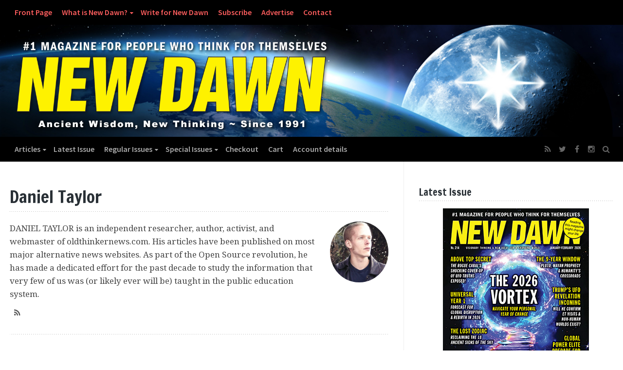

--- FILE ---
content_type: text/html; charset=UTF-8
request_url: https://www.newdawnmagazine.com/author/dty
body_size: 22920
content:
<!DOCTYPE html>
<!--[if lt IE 7 ]> <html lang="en-US" class="ie6"><![endif]-->
<!--[if IE 7 ]>    <html lang="en-US" class="ie7"><![endif]-->
<!--[if IE 8 ]>    <html lang="en-US" class="ie8"><![endif]-->
<!--[if IE 9 ]>    <html lang="en-US" class="ie9"><![endif]-->
<!--[if (gt IE 9)|!(IE)]><!--><html lang="en-US"><!--<![endif]-->
<head>
<meta charset="UTF-8">
<meta http-equiv="X-UA-Compatible" content="IE=edge">
<link rel="profile" href="https://gmpg.org/xfn/11">
<link rel="pingback" href="https://www.newdawnmagazine.com/xmlrpc.php">
<!--[if lt IE 9]><script src="//html5shiv.googlecode.com/svn/trunk/html5.js"></script><![endif]-->
<script>!function(e,c){e[c]=e[c]+(e[c]&&" ")+"quform-js"}(document.documentElement,"className");</script><title>Author: Daniel Taylor - New Dawn – World’s Most Unusual Magazine</title>

<!-- The SEO Framework by Sybre Waaijer -->
<meta name="robots" content="max-snippet:-1,max-image-preview:large,max-video-preview:-1" />
<link rel="canonical" href="https://www.newdawnmagazine.com/author/dty" />
<meta name="description" content="DANIEL TAYLOR is an independent researcher, author, activist, and webmaster of oldthinkernews.com. His articles have been published on most major alternative…" />
<meta property="og:type" content="profile" />
<meta property="og:locale" content="en_US" />
<meta property="og:site_name" content="New Dawn &#8211; World&#039;s Most Unusual Magazine" />
<meta property="og:title" content="Author: Daniel Taylor" />
<meta property="og:description" content="DANIEL TAYLOR is an independent researcher, author, activist, and webmaster of oldthinkernews.com. His articles have been published on most major alternative news websites. As part of the Open Source…" />
<meta property="og:url" content="https://www.newdawnmagazine.com/author/dty" />
<meta property="og:image" content="https://www.newdawnmagazine.com/wp-content/uploads/2017/01/cropped-Site-Icon.jpg" />
<meta property="og:image:width" content="512" />
<meta property="og:image:height" content="512" />
<meta name="twitter:card" content="summary_large_image" />
<meta name="twitter:site" content="@newdawnmagazine" />
<meta name="twitter:title" content="Author: Daniel Taylor" />
<meta name="twitter:description" content="DANIEL TAYLOR is an independent researcher, author, activist, and webmaster of oldthinkernews.com. His articles have been published on most major alternative news websites. As part of the Open Source…" />
<meta name="twitter:image" content="https://www.newdawnmagazine.com/wp-content/uploads/2017/01/cropped-Site-Icon.jpg" />
<script type="application/ld+json">{"@context":"https://schema.org","@graph":[{"@type":"WebSite","@id":"https://www.newdawnmagazine.com/#/schema/WebSite","url":"https://www.newdawnmagazine.com/","name":"New Dawn – World's Most Unusual Magazine","inLanguage":"en-US","potentialAction":{"@type":"SearchAction","target":{"@type":"EntryPoint","urlTemplate":"https://www.newdawnmagazine.com/search/{search_term_string}"},"query-input":"required name=search_term_string"},"publisher":{"@type":"Organization","@id":"https://www.newdawnmagazine.com/#/schema/Organization","name":"New Dawn – World's Most Unusual Magazine","url":"https://www.newdawnmagazine.com/","logo":{"@type":"ImageObject","url":"https://www.newdawnmagazine.com/wp-content/uploads/2017/01/cropped-Site-Icon.jpg","contentUrl":"https://www.newdawnmagazine.com/wp-content/uploads/2017/01/cropped-Site-Icon.jpg","width":512,"height":512}}},{"@type":"CollectionPage","@id":"https://www.newdawnmagazine.com/author/dty","url":"https://www.newdawnmagazine.com/author/dty","name":"Author: Daniel Taylor - New Dawn – World’s Most Unusual Magazine","description":"DANIEL TAYLOR is an independent researcher, author, activist, and webmaster of oldthinkernews.com. His articles have been published on most major alternative…","inLanguage":"en-US","isPartOf":{"@id":"https://www.newdawnmagazine.com/#/schema/WebSite"},"breadcrumb":{"@type":"BreadcrumbList","@id":"https://www.newdawnmagazine.com/#/schema/BreadcrumbList","itemListElement":[{"@type":"ListItem","position":1,"item":"https://www.newdawnmagazine.com/","name":"New Dawn – World’s Most Unusual Magazine"},{"@type":"ListItem","position":2,"name":"Author: Daniel Taylor"}]}}]}</script>
<!-- / The SEO Framework by Sybre Waaijer | 3.78ms meta | 0.50ms boot -->

<link rel='dns-prefetch' href='//www.newdawnmagazine.com' />
<link rel='dns-prefetch' href='//static.addtoany.com' />
<link rel='dns-prefetch' href='//www.googletagmanager.com' />
<link rel='dns-prefetch' href='//fonts.googleapis.com' />
<link rel='dns-prefetch' href='//pagead2.googlesyndication.com' />
<link rel="alternate" type="application/rss+xml" title="New Dawn - World&#039;s Most Unusual Magazine &raquo; Feed" href="https://www.newdawnmagazine.com/feed" />
<link rel="alternate" type="application/rss+xml" title="New Dawn - World&#039;s Most Unusual Magazine &raquo; Comments Feed" href="https://www.newdawnmagazine.com/comments/feed" />
<script type="text/javascript" id="wpp-js" src="https://www.newdawnmagazine.com/wp-content/plugins/wordpress-popular-posts/assets/js/wpp.min.js?ver=7.3.6" data-sampling="1" data-sampling-rate="100" data-api-url="https://www.newdawnmagazine.com/wp-json/wordpress-popular-posts" data-post-id="0" data-token="7fb5005af7" data-lang="0" data-debug="0"></script>
<link rel="alternate" type="application/rss+xml" title="New Dawn - World&#039;s Most Unusual Magazine &raquo; Posts by Daniel Taylor Feed" href="https://www.newdawnmagazine.com/author/dty/feed" />
		<style>
			.lazyload,
			.lazyloading {
				max-width: 100%;
			}
		</style>
		<style id='wp-img-auto-sizes-contain-inline-css' type='text/css'>
img:is([sizes=auto i],[sizes^="auto," i]){contain-intrinsic-size:3000px 1500px}
/*# sourceURL=wp-img-auto-sizes-contain-inline-css */
</style>
<link rel='stylesheet' id='wc-price-based-country-frontend-css' href='https://www.newdawnmagazine.com/wp-content/plugins/woocommerce-product-price-based-on-countries/assets/css/frontend.min.css?ver=4.1.0' type='text/css' media='all' />
<style id='wp-block-library-inline-css' type='text/css'>
:root{--wp-block-synced-color:#7a00df;--wp-block-synced-color--rgb:122,0,223;--wp-bound-block-color:var(--wp-block-synced-color);--wp-editor-canvas-background:#ddd;--wp-admin-theme-color:#007cba;--wp-admin-theme-color--rgb:0,124,186;--wp-admin-theme-color-darker-10:#006ba1;--wp-admin-theme-color-darker-10--rgb:0,107,160.5;--wp-admin-theme-color-darker-20:#005a87;--wp-admin-theme-color-darker-20--rgb:0,90,135;--wp-admin-border-width-focus:2px}@media (min-resolution:192dpi){:root{--wp-admin-border-width-focus:1.5px}}.wp-element-button{cursor:pointer}:root .has-very-light-gray-background-color{background-color:#eee}:root .has-very-dark-gray-background-color{background-color:#313131}:root .has-very-light-gray-color{color:#eee}:root .has-very-dark-gray-color{color:#313131}:root .has-vivid-green-cyan-to-vivid-cyan-blue-gradient-background{background:linear-gradient(135deg,#00d084,#0693e3)}:root .has-purple-crush-gradient-background{background:linear-gradient(135deg,#34e2e4,#4721fb 50%,#ab1dfe)}:root .has-hazy-dawn-gradient-background{background:linear-gradient(135deg,#faaca8,#dad0ec)}:root .has-subdued-olive-gradient-background{background:linear-gradient(135deg,#fafae1,#67a671)}:root .has-atomic-cream-gradient-background{background:linear-gradient(135deg,#fdd79a,#004a59)}:root .has-nightshade-gradient-background{background:linear-gradient(135deg,#330968,#31cdcf)}:root .has-midnight-gradient-background{background:linear-gradient(135deg,#020381,#2874fc)}:root{--wp--preset--font-size--normal:16px;--wp--preset--font-size--huge:42px}.has-regular-font-size{font-size:1em}.has-larger-font-size{font-size:2.625em}.has-normal-font-size{font-size:var(--wp--preset--font-size--normal)}.has-huge-font-size{font-size:var(--wp--preset--font-size--huge)}.has-text-align-center{text-align:center}.has-text-align-left{text-align:left}.has-text-align-right{text-align:right}.has-fit-text{white-space:nowrap!important}#end-resizable-editor-section{display:none}.aligncenter{clear:both}.items-justified-left{justify-content:flex-start}.items-justified-center{justify-content:center}.items-justified-right{justify-content:flex-end}.items-justified-space-between{justify-content:space-between}.screen-reader-text{border:0;clip-path:inset(50%);height:1px;margin:-1px;overflow:hidden;padding:0;position:absolute;width:1px;word-wrap:normal!important}.screen-reader-text:focus{background-color:#ddd;clip-path:none;color:#444;display:block;font-size:1em;height:auto;left:5px;line-height:normal;padding:15px 23px 14px;text-decoration:none;top:5px;width:auto;z-index:100000}html :where(.has-border-color){border-style:solid}html :where([style*=border-top-color]){border-top-style:solid}html :where([style*=border-right-color]){border-right-style:solid}html :where([style*=border-bottom-color]){border-bottom-style:solid}html :where([style*=border-left-color]){border-left-style:solid}html :where([style*=border-width]){border-style:solid}html :where([style*=border-top-width]){border-top-style:solid}html :where([style*=border-right-width]){border-right-style:solid}html :where([style*=border-bottom-width]){border-bottom-style:solid}html :where([style*=border-left-width]){border-left-style:solid}html :where(img[class*=wp-image-]){height:auto;max-width:100%}:where(figure){margin:0 0 1em}html :where(.is-position-sticky){--wp-admin--admin-bar--position-offset:var(--wp-admin--admin-bar--height,0px)}@media screen and (max-width:600px){html :where(.is-position-sticky){--wp-admin--admin-bar--position-offset:0px}}

/*# sourceURL=wp-block-library-inline-css */
</style><style id='wp-block-heading-inline-css' type='text/css'>
h1:where(.wp-block-heading).has-background,h2:where(.wp-block-heading).has-background,h3:where(.wp-block-heading).has-background,h4:where(.wp-block-heading).has-background,h5:where(.wp-block-heading).has-background,h6:where(.wp-block-heading).has-background{padding:1.25em 2.375em}h1.has-text-align-left[style*=writing-mode]:where([style*=vertical-lr]),h1.has-text-align-right[style*=writing-mode]:where([style*=vertical-rl]),h2.has-text-align-left[style*=writing-mode]:where([style*=vertical-lr]),h2.has-text-align-right[style*=writing-mode]:where([style*=vertical-rl]),h3.has-text-align-left[style*=writing-mode]:where([style*=vertical-lr]),h3.has-text-align-right[style*=writing-mode]:where([style*=vertical-rl]),h4.has-text-align-left[style*=writing-mode]:where([style*=vertical-lr]),h4.has-text-align-right[style*=writing-mode]:where([style*=vertical-rl]),h5.has-text-align-left[style*=writing-mode]:where([style*=vertical-lr]),h5.has-text-align-right[style*=writing-mode]:where([style*=vertical-rl]),h6.has-text-align-left[style*=writing-mode]:where([style*=vertical-lr]),h6.has-text-align-right[style*=writing-mode]:where([style*=vertical-rl]){rotate:180deg}
/*# sourceURL=https://www.newdawnmagazine.com/wp-includes/blocks/heading/style.min.css */
</style>
<style id='wp-block-paragraph-inline-css' type='text/css'>
.is-small-text{font-size:.875em}.is-regular-text{font-size:1em}.is-large-text{font-size:2.25em}.is-larger-text{font-size:3em}.has-drop-cap:not(:focus):first-letter{float:left;font-size:8.4em;font-style:normal;font-weight:100;line-height:.68;margin:.05em .1em 0 0;text-transform:uppercase}body.rtl .has-drop-cap:not(:focus):first-letter{float:none;margin-left:.1em}p.has-drop-cap.has-background{overflow:hidden}:root :where(p.has-background){padding:1.25em 2.375em}:where(p.has-text-color:not(.has-link-color)) a{color:inherit}p.has-text-align-left[style*="writing-mode:vertical-lr"],p.has-text-align-right[style*="writing-mode:vertical-rl"]{rotate:180deg}
/*# sourceURL=https://www.newdawnmagazine.com/wp-includes/blocks/paragraph/style.min.css */
</style>
<style id='wp-block-quote-inline-css' type='text/css'>
.wp-block-quote{box-sizing:border-box;overflow-wrap:break-word}.wp-block-quote.is-large:where(:not(.is-style-plain)),.wp-block-quote.is-style-large:where(:not(.is-style-plain)){margin-bottom:1em;padding:0 1em}.wp-block-quote.is-large:where(:not(.is-style-plain)) p,.wp-block-quote.is-style-large:where(:not(.is-style-plain)) p{font-size:1.5em;font-style:italic;line-height:1.6}.wp-block-quote.is-large:where(:not(.is-style-plain)) cite,.wp-block-quote.is-large:where(:not(.is-style-plain)) footer,.wp-block-quote.is-style-large:where(:not(.is-style-plain)) cite,.wp-block-quote.is-style-large:where(:not(.is-style-plain)) footer{font-size:1.125em;text-align:right}.wp-block-quote>cite{display:block}
/*# sourceURL=https://www.newdawnmagazine.com/wp-includes/blocks/quote/style.min.css */
</style>
<link rel='stylesheet' id='wc-blocks-style-css' href='https://www.newdawnmagazine.com/wp-content/plugins/woocommerce/assets/client/blocks/wc-blocks.css?ver=wc-10.3.7' type='text/css' media='all' />
<style id='global-styles-inline-css' type='text/css'>
:root{--wp--preset--aspect-ratio--square: 1;--wp--preset--aspect-ratio--4-3: 4/3;--wp--preset--aspect-ratio--3-4: 3/4;--wp--preset--aspect-ratio--3-2: 3/2;--wp--preset--aspect-ratio--2-3: 2/3;--wp--preset--aspect-ratio--16-9: 16/9;--wp--preset--aspect-ratio--9-16: 9/16;--wp--preset--color--black: #000000;--wp--preset--color--cyan-bluish-gray: #abb8c3;--wp--preset--color--white: #ffffff;--wp--preset--color--pale-pink: #f78da7;--wp--preset--color--vivid-red: #cf2e2e;--wp--preset--color--luminous-vivid-orange: #ff6900;--wp--preset--color--luminous-vivid-amber: #fcb900;--wp--preset--color--light-green-cyan: #7bdcb5;--wp--preset--color--vivid-green-cyan: #00d084;--wp--preset--color--pale-cyan-blue: #8ed1fc;--wp--preset--color--vivid-cyan-blue: #0693e3;--wp--preset--color--vivid-purple: #9b51e0;--wp--preset--gradient--vivid-cyan-blue-to-vivid-purple: linear-gradient(135deg,rgb(6,147,227) 0%,rgb(155,81,224) 100%);--wp--preset--gradient--light-green-cyan-to-vivid-green-cyan: linear-gradient(135deg,rgb(122,220,180) 0%,rgb(0,208,130) 100%);--wp--preset--gradient--luminous-vivid-amber-to-luminous-vivid-orange: linear-gradient(135deg,rgb(252,185,0) 0%,rgb(255,105,0) 100%);--wp--preset--gradient--luminous-vivid-orange-to-vivid-red: linear-gradient(135deg,rgb(255,105,0) 0%,rgb(207,46,46) 100%);--wp--preset--gradient--very-light-gray-to-cyan-bluish-gray: linear-gradient(135deg,rgb(238,238,238) 0%,rgb(169,184,195) 100%);--wp--preset--gradient--cool-to-warm-spectrum: linear-gradient(135deg,rgb(74,234,220) 0%,rgb(151,120,209) 20%,rgb(207,42,186) 40%,rgb(238,44,130) 60%,rgb(251,105,98) 80%,rgb(254,248,76) 100%);--wp--preset--gradient--blush-light-purple: linear-gradient(135deg,rgb(255,206,236) 0%,rgb(152,150,240) 100%);--wp--preset--gradient--blush-bordeaux: linear-gradient(135deg,rgb(254,205,165) 0%,rgb(254,45,45) 50%,rgb(107,0,62) 100%);--wp--preset--gradient--luminous-dusk: linear-gradient(135deg,rgb(255,203,112) 0%,rgb(199,81,192) 50%,rgb(65,88,208) 100%);--wp--preset--gradient--pale-ocean: linear-gradient(135deg,rgb(255,245,203) 0%,rgb(182,227,212) 50%,rgb(51,167,181) 100%);--wp--preset--gradient--electric-grass: linear-gradient(135deg,rgb(202,248,128) 0%,rgb(113,206,126) 100%);--wp--preset--gradient--midnight: linear-gradient(135deg,rgb(2,3,129) 0%,rgb(40,116,252) 100%);--wp--preset--font-size--small: 13px;--wp--preset--font-size--medium: 20px;--wp--preset--font-size--large: 36px;--wp--preset--font-size--x-large: 42px;--wp--preset--spacing--20: 0.44rem;--wp--preset--spacing--30: 0.67rem;--wp--preset--spacing--40: 1rem;--wp--preset--spacing--50: 1.5rem;--wp--preset--spacing--60: 2.25rem;--wp--preset--spacing--70: 3.38rem;--wp--preset--spacing--80: 5.06rem;--wp--preset--shadow--natural: 6px 6px 9px rgba(0, 0, 0, 0.2);--wp--preset--shadow--deep: 12px 12px 50px rgba(0, 0, 0, 0.4);--wp--preset--shadow--sharp: 6px 6px 0px rgba(0, 0, 0, 0.2);--wp--preset--shadow--outlined: 6px 6px 0px -3px rgb(255, 255, 255), 6px 6px rgb(0, 0, 0);--wp--preset--shadow--crisp: 6px 6px 0px rgb(0, 0, 0);}:where(.is-layout-flex){gap: 0.5em;}:where(.is-layout-grid){gap: 0.5em;}body .is-layout-flex{display: flex;}.is-layout-flex{flex-wrap: wrap;align-items: center;}.is-layout-flex > :is(*, div){margin: 0;}body .is-layout-grid{display: grid;}.is-layout-grid > :is(*, div){margin: 0;}:where(.wp-block-columns.is-layout-flex){gap: 2em;}:where(.wp-block-columns.is-layout-grid){gap: 2em;}:where(.wp-block-post-template.is-layout-flex){gap: 1.25em;}:where(.wp-block-post-template.is-layout-grid){gap: 1.25em;}.has-black-color{color: var(--wp--preset--color--black) !important;}.has-cyan-bluish-gray-color{color: var(--wp--preset--color--cyan-bluish-gray) !important;}.has-white-color{color: var(--wp--preset--color--white) !important;}.has-pale-pink-color{color: var(--wp--preset--color--pale-pink) !important;}.has-vivid-red-color{color: var(--wp--preset--color--vivid-red) !important;}.has-luminous-vivid-orange-color{color: var(--wp--preset--color--luminous-vivid-orange) !important;}.has-luminous-vivid-amber-color{color: var(--wp--preset--color--luminous-vivid-amber) !important;}.has-light-green-cyan-color{color: var(--wp--preset--color--light-green-cyan) !important;}.has-vivid-green-cyan-color{color: var(--wp--preset--color--vivid-green-cyan) !important;}.has-pale-cyan-blue-color{color: var(--wp--preset--color--pale-cyan-blue) !important;}.has-vivid-cyan-blue-color{color: var(--wp--preset--color--vivid-cyan-blue) !important;}.has-vivid-purple-color{color: var(--wp--preset--color--vivid-purple) !important;}.has-black-background-color{background-color: var(--wp--preset--color--black) !important;}.has-cyan-bluish-gray-background-color{background-color: var(--wp--preset--color--cyan-bluish-gray) !important;}.has-white-background-color{background-color: var(--wp--preset--color--white) !important;}.has-pale-pink-background-color{background-color: var(--wp--preset--color--pale-pink) !important;}.has-vivid-red-background-color{background-color: var(--wp--preset--color--vivid-red) !important;}.has-luminous-vivid-orange-background-color{background-color: var(--wp--preset--color--luminous-vivid-orange) !important;}.has-luminous-vivid-amber-background-color{background-color: var(--wp--preset--color--luminous-vivid-amber) !important;}.has-light-green-cyan-background-color{background-color: var(--wp--preset--color--light-green-cyan) !important;}.has-vivid-green-cyan-background-color{background-color: var(--wp--preset--color--vivid-green-cyan) !important;}.has-pale-cyan-blue-background-color{background-color: var(--wp--preset--color--pale-cyan-blue) !important;}.has-vivid-cyan-blue-background-color{background-color: var(--wp--preset--color--vivid-cyan-blue) !important;}.has-vivid-purple-background-color{background-color: var(--wp--preset--color--vivid-purple) !important;}.has-black-border-color{border-color: var(--wp--preset--color--black) !important;}.has-cyan-bluish-gray-border-color{border-color: var(--wp--preset--color--cyan-bluish-gray) !important;}.has-white-border-color{border-color: var(--wp--preset--color--white) !important;}.has-pale-pink-border-color{border-color: var(--wp--preset--color--pale-pink) !important;}.has-vivid-red-border-color{border-color: var(--wp--preset--color--vivid-red) !important;}.has-luminous-vivid-orange-border-color{border-color: var(--wp--preset--color--luminous-vivid-orange) !important;}.has-luminous-vivid-amber-border-color{border-color: var(--wp--preset--color--luminous-vivid-amber) !important;}.has-light-green-cyan-border-color{border-color: var(--wp--preset--color--light-green-cyan) !important;}.has-vivid-green-cyan-border-color{border-color: var(--wp--preset--color--vivid-green-cyan) !important;}.has-pale-cyan-blue-border-color{border-color: var(--wp--preset--color--pale-cyan-blue) !important;}.has-vivid-cyan-blue-border-color{border-color: var(--wp--preset--color--vivid-cyan-blue) !important;}.has-vivid-purple-border-color{border-color: var(--wp--preset--color--vivid-purple) !important;}.has-vivid-cyan-blue-to-vivid-purple-gradient-background{background: var(--wp--preset--gradient--vivid-cyan-blue-to-vivid-purple) !important;}.has-light-green-cyan-to-vivid-green-cyan-gradient-background{background: var(--wp--preset--gradient--light-green-cyan-to-vivid-green-cyan) !important;}.has-luminous-vivid-amber-to-luminous-vivid-orange-gradient-background{background: var(--wp--preset--gradient--luminous-vivid-amber-to-luminous-vivid-orange) !important;}.has-luminous-vivid-orange-to-vivid-red-gradient-background{background: var(--wp--preset--gradient--luminous-vivid-orange-to-vivid-red) !important;}.has-very-light-gray-to-cyan-bluish-gray-gradient-background{background: var(--wp--preset--gradient--very-light-gray-to-cyan-bluish-gray) !important;}.has-cool-to-warm-spectrum-gradient-background{background: var(--wp--preset--gradient--cool-to-warm-spectrum) !important;}.has-blush-light-purple-gradient-background{background: var(--wp--preset--gradient--blush-light-purple) !important;}.has-blush-bordeaux-gradient-background{background: var(--wp--preset--gradient--blush-bordeaux) !important;}.has-luminous-dusk-gradient-background{background: var(--wp--preset--gradient--luminous-dusk) !important;}.has-pale-ocean-gradient-background{background: var(--wp--preset--gradient--pale-ocean) !important;}.has-electric-grass-gradient-background{background: var(--wp--preset--gradient--electric-grass) !important;}.has-midnight-gradient-background{background: var(--wp--preset--gradient--midnight) !important;}.has-small-font-size{font-size: var(--wp--preset--font-size--small) !important;}.has-medium-font-size{font-size: var(--wp--preset--font-size--medium) !important;}.has-large-font-size{font-size: var(--wp--preset--font-size--large) !important;}.has-x-large-font-size{font-size: var(--wp--preset--font-size--x-large) !important;}
/*# sourceURL=global-styles-inline-css */
</style>

<style id='classic-theme-styles-inline-css' type='text/css'>
/*! This file is auto-generated */
.wp-block-button__link{color:#fff;background-color:#32373c;border-radius:9999px;box-shadow:none;text-decoration:none;padding:calc(.667em + 2px) calc(1.333em + 2px);font-size:1.125em}.wp-block-file__button{background:#32373c;color:#fff;text-decoration:none}
/*# sourceURL=/wp-includes/css/classic-themes.min.css */
</style>
<link rel='stylesheet' id='wp-components-css' href='https://www.newdawnmagazine.com/wp-includes/css/dist/components/style.min.css?ver=6.9' type='text/css' media='all' />
<link rel='stylesheet' id='wp-preferences-css' href='https://www.newdawnmagazine.com/wp-includes/css/dist/preferences/style.min.css?ver=6.9' type='text/css' media='all' />
<link rel='stylesheet' id='wp-block-editor-css' href='https://www.newdawnmagazine.com/wp-includes/css/dist/block-editor/style.min.css?ver=6.9' type='text/css' media='all' />
<link rel='stylesheet' id='popup-maker-block-library-style-css' href='https://www.newdawnmagazine.com/wp-content/plugins/popup-maker/dist/packages/block-library-style.css?ver=dbea705cfafe089d65f1' type='text/css' media='all' />
<link rel='stylesheet' id='wcmamtx-frontend-unique-css' href='https://www.newdawnmagazine.com/wp-content/plugins/customize-my-account-for-woocommerce/assets/css/frontend-unique.css?ver=6.9' type='text/css' media='all' />
<link rel='stylesheet' id='woocommerce-layout-css' href='https://www.newdawnmagazine.com/wp-content/plugins/woocommerce/assets/css/woocommerce-layout.css?ver=10.3.7' type='text/css' media='all' />
<link rel='stylesheet' id='woocommerce-smallscreen-css' href='https://www.newdawnmagazine.com/wp-content/plugins/woocommerce/assets/css/woocommerce-smallscreen.css?ver=10.3.7' type='text/css' media='only screen and (max-width: 768px)' />
<link rel='stylesheet' id='woocommerce-general-css' href='https://www.newdawnmagazine.com/wp-content/plugins/woocommerce/assets/css/woocommerce.css?ver=10.3.7' type='text/css' media='all' />
<style id='woocommerce-inline-inline-css' type='text/css'>
.woocommerce form .form-row .required { visibility: visible; }
/*# sourceURL=woocommerce-inline-inline-css */
</style>
<link rel='stylesheet' id='quform-css' href='https://www.newdawnmagazine.com/wp-content/plugins/quform/cache/quform.css?ver=1750391839' type='text/css' media='all' />
<link rel='stylesheet' id='wordpress-popular-posts-css-css' href='https://www.newdawnmagazine.com/wp-content/plugins/wordpress-popular-posts/assets/css/wpp.css?ver=7.3.6' type='text/css' media='all' />
<link rel='stylesheet' id='brands-styles-css' href='https://www.newdawnmagazine.com/wp-content/plugins/woocommerce/assets/css/brands.css?ver=10.3.7' type='text/css' media='all' />
<link rel='stylesheet' id='font-awesome-css' href='https://www.newdawnmagazine.com/wp-content/themes/wp-prosperity/fonts/font-awesome/css/font-awesome.min.css?ver=4.4.0' type='text/css' media='all' />
<link rel='stylesheet' id='bootstrap-css' href='https://www.newdawnmagazine.com/wp-content/themes/wp-prosperity/bootstrap.min.css?ver=3.3.1' type='text/css' media='all' />
<link rel='stylesheet' id='flexslider-css' href='https://www.newdawnmagazine.com/wp-content/themes/wp-prosperity/flexslider.css?ver=2.6.1' type='text/css' media='all' />
<link rel='stylesheet' id='theme-shortcodes-css' href='https://www.newdawnmagazine.com/wp-content/themes/wp-prosperity/shortcodes.css?ver=2.6.1' type='text/css' media='all' />
<link rel='stylesheet' id='theme-woocommerce-css' href='https://www.newdawnmagazine.com/wp-content/themes/wp-prosperity/woocommerce.css?ver=2.6.1' type='text/css' media='all' />
<link rel='stylesheet' id='default-google-fonts-css' href='//fonts.googleapis.com/css?family=Source+Sans+Pro%3A300%2C400%2C600%2C700%2C300italic%2C400italic%2C600italic%2C700italic%7CPT+Serif%3A400%2C700%2C400italic%2C700italic&#038;ver=2.6.1' type='text/css' media='all' />
<link rel='stylesheet' id='dashicons-css' href='https://www.newdawnmagazine.com/wp-includes/css/dashicons.min.css?ver=6.9' type='text/css' media='all' />
<link rel='stylesheet' id='theme-print_styles-css' href='https://www.newdawnmagazine.com/wp-content/themes/wp-prosperity/style-print.css?ver=2.6.1' type='text/css' media='print' />
<link rel='stylesheet' id='theme-main-styles-css' href='https://www.newdawnmagazine.com/wp-content/themes/wp-prosperity-child/style.css?ver=2.6.1' type='text/css' media='all' />
<link rel='stylesheet' id='theme-custom_styles-css' href='https://www.newdawnmagazine.com/wp-content/themes/wp-prosperity/style-custom.css?ver=2.6.1' type='text/css' media='all' />
<link rel='stylesheet' id='Open+Sans-css' href='//fonts.googleapis.com/css?family=Open+Sans&#038;subset=latin&#038;ver=6.9' type='text/css' media='all' />
<link rel='stylesheet' id='Francois+One-css' href='//fonts.googleapis.com/css?family=Francois+One%3Anormal&#038;subset=latin&#038;ver=6.9' type='text/css' media='all' />
<link rel='stylesheet' id='Noto+Serif-css' href='//fonts.googleapis.com/css?family=Noto+Serif&#038;subset=latin&#038;ver=6.9' type='text/css' media='all' />
<link rel='stylesheet' id='Source+Sans+Pro-css' href='//fonts.googleapis.com/css?family=Source+Sans+Pro%3A600%2Cnormal&#038;subset=latin&#038;ver=6.9' type='text/css' media='all' />
<link rel='stylesheet' id='wp-pagenavi-css' href='https://www.newdawnmagazine.com/wp-content/themes/wp-prosperity/pagenavi-css.css?ver=2.70' type='text/css' media='all' />
<link rel='stylesheet' id='popup-maker-site-css' href='//www.newdawnmagazine.com/wp-content/uploads/pum/pum-site-styles.css?generated=1755173421&#038;ver=1.21.5' type='text/css' media='all' />
<link rel='stylesheet' id='addtoany-css' href='https://www.newdawnmagazine.com/wp-content/plugins/add-to-any/addtoany.min.css?ver=1.16' type='text/css' media='all' />
<script type="text/javascript" src="https://www.newdawnmagazine.com/wp-includes/js/jquery/jquery.min.js?ver=3.7.1" id="jquery-core-js"></script>
<script type="text/javascript" src="https://www.newdawnmagazine.com/wp-includes/js/jquery/jquery-migrate.min.js?ver=3.4.1" id="jquery-migrate-js"></script>
<script type="text/javascript" id="addtoany-core-js-before">
/* <![CDATA[ */
window.a2a_config=window.a2a_config||{};a2a_config.callbacks=[];a2a_config.overlays=[];a2a_config.templates={};

//# sourceURL=addtoany-core-js-before
/* ]]> */
</script>
<script type="text/javascript" defer src="https://static.addtoany.com/menu/page.js" id="addtoany-core-js"></script>
<script type="text/javascript" defer src="https://www.newdawnmagazine.com/wp-content/plugins/add-to-any/addtoany.min.js?ver=1.1" id="addtoany-jquery-js"></script>
<script type="text/javascript" src="https://www.newdawnmagazine.com/wp-content/plugins/customize-my-account-for-woocommerce/assets/js/frontend-unique.js?ver=6.9" id="wcmamtx-frontend-unique-js"></script>
<script type="text/javascript" src="https://www.newdawnmagazine.com/wp-includes/js/dist/hooks.min.js?ver=dd5603f07f9220ed27f1" id="wp-hooks-js"></script>
<script type="text/javascript" id="say-what-js-js-extra">
/* <![CDATA[ */
var say_what_data = {"replacements":{"woocommerce|Ship to a different address?|":"Shipping address"}};
//# sourceURL=say-what-js-js-extra
/* ]]> */
</script>
<script type="text/javascript" src="https://www.newdawnmagazine.com/wp-content/plugins/say-what/assets/build/frontend.js?ver=fd31684c45e4d85aeb4e" id="say-what-js-js"></script>
<script type="text/javascript" src="https://www.newdawnmagazine.com/wp-content/plugins/woocommerce/assets/js/jquery-blockui/jquery.blockUI.min.js?ver=2.7.0-wc.10.3.7" id="wc-jquery-blockui-js" defer="defer" data-wp-strategy="defer"></script>
<script type="text/javascript" id="wc-add-to-cart-js-extra">
/* <![CDATA[ */
var wc_add_to_cart_params = {"ajax_url":"/wp-admin/admin-ajax.php","wc_ajax_url":"/?wc-ajax=%%endpoint%%","i18n_view_cart":"View cart","cart_url":"https://www.newdawnmagazine.com/cart","is_cart":"","cart_redirect_after_add":"no"};
//# sourceURL=wc-add-to-cart-js-extra
/* ]]> */
</script>
<script type="text/javascript" src="https://www.newdawnmagazine.com/wp-content/plugins/woocommerce/assets/js/frontend/add-to-cart.min.js?ver=10.3.7" id="wc-add-to-cart-js" defer="defer" data-wp-strategy="defer"></script>
<script type="text/javascript" src="https://www.newdawnmagazine.com/wp-content/plugins/woocommerce/assets/js/js-cookie/js.cookie.min.js?ver=2.1.4-wc.10.3.7" id="wc-js-cookie-js" defer="defer" data-wp-strategy="defer"></script>
<script type="text/javascript" id="woocommerce-js-extra">
/* <![CDATA[ */
var woocommerce_params = {"ajax_url":"/wp-admin/admin-ajax.php","wc_ajax_url":"/?wc-ajax=%%endpoint%%","i18n_password_show":"Show password","i18n_password_hide":"Hide password"};
//# sourceURL=woocommerce-js-extra
/* ]]> */
</script>
<script type="text/javascript" src="https://www.newdawnmagazine.com/wp-content/plugins/woocommerce/assets/js/frontend/woocommerce.min.js?ver=10.3.7" id="woocommerce-js" defer="defer" data-wp-strategy="defer"></script>
<script type="text/javascript" id="WCPAY_ASSETS-js-extra">
/* <![CDATA[ */
var wcpayAssets = {"url":"https://www.newdawnmagazine.com/wp-content/plugins/woocommerce-payments/dist/"};
//# sourceURL=WCPAY_ASSETS-js-extra
/* ]]> */
</script>
<script type="text/javascript" id="kgr-blocks-frontj-js-extra">
/* <![CDATA[ */
var kgr_php_vars = [];
//# sourceURL=kgr-blocks-frontj-js-extra
/* ]]> */
</script>
<script type="text/javascript" src="https://www.newdawnmagazine.com/wp-content/plugins/koala-google-recaptcha-for-woocommerce/blocks-compatibility/ka-gr-checkout-block/src/js/ka-gr-checkout-block/block.js?ver=1.0" id="kgr-blocks-frontj-js"></script>

<!-- Google tag (gtag.js) snippet added by Site Kit -->
<!-- Google Analytics snippet added by Site Kit -->
<script type="text/javascript" src="https://www.googletagmanager.com/gtag/js?id=GT-TQLPS7J" id="google_gtagjs-js" async></script>
<script type="text/javascript" id="google_gtagjs-js-after">
/* <![CDATA[ */
window.dataLayer = window.dataLayer || [];function gtag(){dataLayer.push(arguments);}
gtag("set","linker",{"domains":["www.newdawnmagazine.com"]});
gtag("js", new Date());
gtag("set", "developer_id.dZTNiMT", true);
gtag("config", "GT-TQLPS7J");
//# sourceURL=google_gtagjs-js-after
/* ]]> */
</script>
<link rel="https://api.w.org/" href="https://www.newdawnmagazine.com/wp-json/" /><link rel="alternate" title="JSON" type="application/json" href="https://www.newdawnmagazine.com/wp-json/wp/v2/users/75" /><link rel="EditURI" type="application/rsd+xml" title="RSD" href="https://www.newdawnmagazine.com/xmlrpc.php?rsd" />
<style type="text/css">.directmail_sf { display: block; } .directmail_sf table, .directmail_sf table td { border: none !important; } .directmail_sf td input[type=text], .directmail_sf td input[type=email] { width: 100%; box-sizing: border-box; }</style><script type="text/javascript">
(function(){
	var target = document;
	var attacher = target.addEventListener;
	var eventName = "load";
	
	if ( !attacher ) {
		target = window;
		attacher = target.attachEvent;
		eventName = "onload";
	}
	
	if ( attacher ) {
		attacher.call( target, eventName, function() {
			var input = document.createElement("input");

			if ( !( "placeholder" in input ) && document.querySelectorAll ) {
				var needLabels = document.querySelectorAll(".directmail_sf input[data-label]");

				for ( var i = 0; i < needLabels.length; i++ ) {
					var item = needLabels.item(i);
					var label = document.createElement("label");

					label.setAttribute( "for", item.getAttribute("id") );
					label.innerText = item.getAttribute("data-label");
					item.parentNode.insertBefore( label, item );
					item.parentNode.insertBefore( document.createElement("br"), item );
				}
			}
		}, false );
	}
})();
</script>	<meta name="generator" content="Site Kit by Google 1.167.0" /><script src ='https://www.paypalobjects.com/js/external/dg.js' type='text/javascript'></script>
<!-- Global site tag (gtag.js) - Google Analytics -->
<script async src="https://www.googletagmanager.com/gtag/js?id=UA-10264048-2"></script>
<script>
  window.dataLayer = window.dataLayer || [];
  function gtag(){dataLayer.push(arguments);}
  gtag('js', new Date());

  gtag('config', 'UA-10264048-2');
</script>
<!-- Meta Pixel Code -->
<script>
!function(f,b,e,v,n,t,s)
{if(f.fbq)return;n=f.fbq=function(){n.callMethod?
n.callMethod.apply(n,arguments):n.queue.push(arguments)};
if(!f._fbq)f._fbq=n;n.push=n;n.loaded=!0;n.version='2.0';
n.queue=[];t=b.createElement(e);t.async=!0;
t.src=v;s=b.getElementsByTagName(e)[0];
s.parentNode.insertBefore(t,s)}(window, document,'script',
'https://connect.facebook.net/en_US/fbevents.js');
fbq('init', '945271546120678');
fbq('track', 'PageView');
</script>
<noscript><img height="1" width="1" style="display:none"
src="https://www.facebook.com/tr?id=945271546120678&ev=PageView&noscript=1"
/></noscript>
<!-- End Meta Pixel Code -->            <style id="wpp-loading-animation-styles">@-webkit-keyframes bgslide{from{background-position-x:0}to{background-position-x:-200%}}@keyframes bgslide{from{background-position-x:0}to{background-position-x:-200%}}.wpp-widget-block-placeholder,.wpp-shortcode-placeholder{margin:0 auto;width:60px;height:3px;background:#dd3737;background:linear-gradient(90deg,#dd3737 0%,#571313 10%,#dd3737 100%);background-size:200% auto;border-radius:3px;-webkit-animation:bgslide 1s infinite linear;animation:bgslide 1s infinite linear}</style>
            		<script>
			document.documentElement.className = document.documentElement.className.replace('no-js', 'js');
		</script>
				<style>
			.no-js img.lazyload {
				display: none;
			}

			figure.wp-block-image img.lazyloading {
				min-width: 150px;
			}

			.lazyload,
			.lazyloading {
				--smush-placeholder-width: 100px;
				--smush-placeholder-aspect-ratio: 1/1;
				width: var(--smush-image-width, var(--smush-placeholder-width)) !important;
				aspect-ratio: var(--smush-image-aspect-ratio, var(--smush-placeholder-aspect-ratio)) !important;
			}

						.lazyload, .lazyloading {
				opacity: 0;
			}

			.lazyloaded {
				opacity: 1;
				transition: opacity 400ms;
				transition-delay: 0ms;
			}

					</style>
		<meta name="viewport" content="width=device-width, initial-scale=1" />

<!-- Custom Styles from Theme Setting Page -->
<style type="text/css">
.site-container, .unboxed .site-inner, .unboxed .wrap { max-width:1280px; }
.unboxed .slideslider .flex-caption-wrap { max-width:1280px !important; }
.site-header .wrap { height:174px;}
body { background-color:#ffffff; }
h1.site-title, .site-title { font-family:Open Sans;font-size:24px;text-transform:none; }
h1,h2,h3,h4,h5,h6 { font-family:Francois One;text-transform:none; }
h2.widgettitle, h2.widget-title {font-size:20px;}
h1 {font-size:35px;}
h2 {font-size:22px;}
h3 {font-size:26px;}
h4 {font-size:24px;}
h5 {font-size:20px;}
h6 {font-size:16px;}
body { font-family:Noto Serif;font-size:17px;line-height:1.6;text-transform:none; }
.site-inner .sidebar { font-family:Francois One;font-weight:normal;font-size:16px;line-height:1.5;text-transform:none; }
.nav-primary { font-family:Source Sans Pro;font-style:normal;font-weight:600;font-size:16px;text-transform:none; }
.nav-secondary { font-family:Source Sans Pro;font-style:normal;font-weight:600;font-size:16px;text-transform:none; }
.nav-fixed { font-family:Source Sans Pro;font-size:14px;text-transform:none; }
.comment-metadata,.wp-caption,.wp-caption-text,.entry-caption,.gallery-caption,.entry-media .thumb-caption,.sitemap-entry-meta,.entry-meta { font-family:Source Sans Pro;font-style:normal;font-weight:normal;font-size:16px;text-transform:uppercase; }
.site-container { border: 0; }
.nav-primary .nav-menu a, .darkheader .nav-primary .nav-menu a { color:#fc5d5d !important; }
.nav-primary .nav-menu a:hover, .darkheader .nav-primary .nav-menu a:hover { color:#ffffff !important; }
.nav-secondary .nav-menu a:hover, .darkheader .nav-secondary .nav-menu a:hover { color:#fc5d5d !important; }
.site-inner-wrap h1,.site-inner-wrap h2,.site-inner-wrap h3,.site-inner-wrap h4,.site-inner-wrap h5,.site-inner-wrap h6 { color:#293036; }
.site-content a, .site-content a:link, .site-content a:visited { color:#5394cc; }
.site-content a:hover, .site-content a:active, .site-content a:focus { color:#ab0000; }
.entry-title a, .entry-title a:link, .entry-title a:visited { color:#5394cc !important; }
.entry-title a:hover, .entry-title a:active, .entry-title a:focus { color:#ab0000 !important; }
.site-inner .sidebar a, .site-inner .sidebar a:link, .site-inner .sidebar a:visited { color:#5394cc; }
.site-inner .sidebar a:hover, .site-inner .sidebar a:active, .site-inner .sidebar a:focus { color:#ab0000; }
.site-inner .sidebar h2.widget-title a, .site-inner .sidebar h2.widget-title a:link, .site-inner .sidebar h2.widget-title a:visited { color:#ab0000 !important; }
h2.feat-title { background-color:#fc5d5d; }
h2.feat-title { background-image:url(https://www.newdawnmagazine.com/wp-content/themes/wp-prosperity/images/dotted-line.png); background-position:bottom left; background-repeat:repeat-x; }
.single-post-bottom { text-align:center; }
button,input[type="button"],input[type="reset"],input[type="submit"],#footer-widgets button,#footer-widgets input[type="button"],#footer-widgets input[type="reset"],#footer-widgets input[type="submit"] { background-color:#de2323;color:#ffffff; }
#next-posts a:hover,.email-form input[type="submit"],.email-form input[type="button"],.email-form button,#commentform input#submit,#commentform input[type="submit"],input.search-submit,#footer-widgets .email-form input[type="submit"],#footer-widgets .email-form input[type="button"],#footer-widgets .email-form button,#footer-widgets input.search-submit,a.more-link.button { background-color:#de2323 !important;color:#ffffff !important; }
#footer-widgets button,#footer-widgets input[type="button"],#footer-widgets input[type="reset"],#footer-widgets input[type="submit"],#footer-widgets .email-form input[type="submit"],#footer-widgets .email-form input[type="button"],#footer-widgets .email-form button,#footer-widgets input.search-submit { background-color:#de2323 !important; }
.product_meta { 
display: none; 
}
.single-product .entry-summary .price {
  display: none;  
}
.single-product .entry-summary .woocommerce-variation-price .price {
  display: block; 
}
.entry-content .wp-block-image figcaption {
    font-size: 14px;
    text-align: center;
}
</style>
	<noscript><style>.woocommerce-product-gallery{ opacity: 1 !important; }</style></noscript>
	
<!-- Google AdSense meta tags added by Site Kit -->
<meta name="google-adsense-platform-account" content="ca-host-pub-2644536267352236">
<meta name="google-adsense-platform-domain" content="sitekit.withgoogle.com">
<!-- End Google AdSense meta tags added by Site Kit -->

<!-- Google AdSense snippet added by Site Kit -->
<script type="text/javascript" async="async" src="https://pagead2.googlesyndication.com/pagead/js/adsbygoogle.js?client=ca-pub-7049756897018703&amp;host=ca-host-pub-2644536267352236" crossorigin="anonymous"></script>

<!-- End Google AdSense snippet added by Site Kit -->
<link rel="icon" href="https://www.newdawnmagazine.com/wp-content/uploads/2017/01/cropped-Site-Icon-150x150.jpg" sizes="32x32" />
<link rel="icon" href="https://www.newdawnmagazine.com/wp-content/uploads/2017/01/cropped-Site-Icon-300x300.jpg" sizes="192x192" />
<link rel="apple-touch-icon" href="https://www.newdawnmagazine.com/wp-content/uploads/2017/01/cropped-Site-Icon-180x180.jpg" />
<meta name="msapplication-TileImage" content="https://www.newdawnmagazine.com/wp-content/uploads/2017/01/cropped-Site-Icon-300x300.jpg" />
</head>

<body data-rsssl=1 class="archive author author-dty author-75 wp-theme-wp-prosperity wp-child-theme-wp-prosperity-child theme-wp-prosperity woocommerce-no-js c-sw two-column full-header darkheader nav-arrows" itemscope="itemscope" itemtype="http://schema.org/WebPage">

	
	
	<!-- OUTER SITE CONTAINER (.site-container) -->
	<div class="site-container">

		
		<!-- TOPBAR NAVIGATION (.nav-primary) -->
<nav class="nav-primary" itemscope="itemscope" itemtype="http://schema.org/SiteNavigationElement">

	<div class="wrap">

		<span title="Display Menu" class="menu-toggle">
			<i class="fa fa-navicon"></i>
		</span>

		<ul id="topnav" class="nav-menu"><li id="menu-item-9241" class="menu-item menu-item-type-custom menu-item-object-custom menu-item-home menu-item-9241"><a href="https://www.newdawnmagazine.com">Front Page</a></li>
<li id="menu-item-2174" class="menu-item menu-item-type-post_type menu-item-object-page menu-item-has-children menu-item-2174"><a href="https://www.newdawnmagazine.com/about-us">What is New Dawn?</a>
<ul class="sub-menu">
	<li id="menu-item-2175" class="menu-item menu-item-type-post_type menu-item-object-page menu-item-2175"><a href="https://www.newdawnmagazine.com/about-us/what-is-new-dawn">Mission Statement – What is New Dawn?</a></li>
	<li id="menu-item-9552" class="menu-item menu-item-type-post_type menu-item-object-page menu-item-9552"><a href="https://www.newdawnmagazine.com/support">Support New Dawn</a></li>
	<li id="menu-item-2176" class="menu-item menu-item-type-post_type menu-item-object-page menu-item-2176"><a href="https://www.newdawnmagazine.com/about-us/where-to-find-us">Where to Find Us</a></li>
	<li id="menu-item-2177" class="menu-item menu-item-type-post_type menu-item-object-page menu-item-2177"><a href="https://www.newdawnmagazine.com/about-us/copyright">Copyright</a></li>
</ul>
</li>
<li id="menu-item-2178" class="menu-item menu-item-type-post_type menu-item-object-page menu-item-2178"><a href="https://www.newdawnmagazine.com/about-us/submissions">Write for New Dawn</a></li>
<li id="menu-item-9680" class="menu-item menu-item-type-post_type menu-item-object-page menu-item-9680"><a href="https://www.newdawnmagazine.com/subscribe">Subscribe</a></li>
<li id="menu-item-2037" class="menu-item menu-item-type-post_type menu-item-object-page menu-item-2037"><a href="https://www.newdawnmagazine.com/advertise">Advertise</a></li>
<li id="menu-item-2038" class="menu-item menu-item-type-post_type menu-item-object-page menu-item-2038"><a href="https://www.newdawnmagazine.com/contact-us">Contact</a></li>
</ul>
	</div><!-- .wrap -->

</nav>
<!-- END PRIMARY NAVIGATION (.nav-primary) -->
				<!-- SITE HEADER (.site-header) -->
		<header class="site-header" itemscope="itemscope" itemtype="http://schema.org/WPHeader">

			<div class="wrap">

				<div class="site-branding">
					<a href="https://www.newdawnmagazine.com/" title="New Dawn &#8211; World&#039;s Most Unusual Magazine" rel="home">
						<div class="site-title" itemprop="headline">
																<span class="site-logo">
										<img data-src="https://www.newdawnmagazine.com/wp-content/uploads/2018/02/new-dawn-masthead9-copy2.jpg" alt="New Dawn &#8211; World&#039;s Most Unusual Magazine" src="[data-uri]" class="lazyload" style="--smush-placeholder-width: 2000px; --smush-placeholder-aspect-ratio: 2000/359;" />
									</span>
														</div>
											</a>
				</div><!-- .site-branding -->

				
			</div><!-- .wrap -->

		</header>
		<!-- END SITE HEADER (.site-header) -->
		
						<div class="nav-below-header">
					<!-- HEADER NAVIGATION (.nav-secondary) -->
<nav class="nav-secondary" itemscope="itemscope" itemtype="http://schema.org/SiteNavigationElement">

	<div class="wrap">

		<span title="Display Menu" class="menu-toggle">
			<i class="fa fa-navicon"></i>
		</span>

		<ul id="secnav" class="nav-menu"><li id="menu-item-2043" class="menu-item menu-item-type-taxonomy menu-item-object-category menu-item-has-children menu-item-2043"><a href="https://www.newdawnmagazine.com/category/articles">Articles</a>
<ul class="sub-menu">
	<li id="menu-item-9001" class="menu-item menu-item-type-taxonomy menu-item-object-category menu-item-9001"><a href="https://www.newdawnmagazine.com/category/articles/secret-history">Secret History</a></li>
	<li id="menu-item-9002" class="menu-item menu-item-type-taxonomy menu-item-object-category menu-item-9002"><a href="https://www.newdawnmagazine.com/category/articles/ancient-mysteries">Ancient Mysteries</a></li>
	<li id="menu-item-9003" class="menu-item menu-item-type-taxonomy menu-item-object-category menu-item-9003"><a href="https://www.newdawnmagazine.com/category/articles/technology-mind-control">Technology/Mind Control</a></li>
	<li id="menu-item-9044" class="menu-item menu-item-type-taxonomy menu-item-object-category menu-item-9044"><a href="https://www.newdawnmagazine.com/category/articles/behind-the-news">Behind the News</a></li>
	<li id="menu-item-9004" class="menu-item menu-item-type-taxonomy menu-item-object-category menu-item-9004"><a href="https://www.newdawnmagazine.com/category/articles/health">Health/Wellness</a></li>
	<li id="menu-item-9005" class="menu-item menu-item-type-taxonomy menu-item-object-category menu-item-9005"><a href="https://www.newdawnmagazine.com/category/articles/paranormal-unexplained">Paranormal</a></li>
	<li id="menu-item-9007" class="menu-item menu-item-type-taxonomy menu-item-object-category menu-item-9007"><a href="https://www.newdawnmagazine.com/category/articles/afterlife">Afterlife</a></li>
	<li id="menu-item-9006" class="menu-item menu-item-type-taxonomy menu-item-object-category menu-item-9006"><a href="https://www.newdawnmagazine.com/category/articles/secret-wisdom">Secret Wisdom</a></li>
	<li id="menu-item-9008" class="menu-item menu-item-type-taxonomy menu-item-object-category menu-item-9008"><a href="https://www.newdawnmagazine.com/category/articles/newscience-consciousness">New Science/Consciousness</a></li>
</ul>
</li>
<li id="menu-item-2094" class="menu-item menu-item-type-custom menu-item-object-custom menu-item-2094"><a href="https://www.newdawnmagazine.com/product/new-dawn-214">Latest Issue</a></li>
<li id="menu-item-7126" class="menu-item menu-item-type-custom menu-item-object-custom menu-item-has-children menu-item-7126"><a href="https://www.newdawnmagazine.com/product-category/regular-issues">Regular Issues</a>
<ul class="sub-menu">
	<li id="menu-item-14094" class="menu-item menu-item-type-custom menu-item-object-custom menu-item-14094"><a href="https://www.newdawnmagazine.com/product-category/regular-issues">Regular Issues – Current &#038; Past</a></li>
	<li id="menu-item-14090" class="menu-item menu-item-type-post_type menu-item-object-page menu-item-14090"><a href="https://www.newdawnmagazine.com/new-dawn-back-issue-packs">New Dawn Back Issue Packs</a></li>
</ul>
</li>
<li id="menu-item-7127" class="menu-item menu-item-type-custom menu-item-object-custom menu-item-has-children menu-item-7127"><a href="https://www.newdawnmagazine.com/product-category/special-issues">Special Issues</a>
<ul class="sub-menu">
	<li id="menu-item-14095" class="menu-item menu-item-type-custom menu-item-object-custom menu-item-14095"><a href="https://www.newdawnmagazine.com/product-category/special-issues">Special Issues – Current &#038; Past</a></li>
	<li id="menu-item-14091" class="menu-item menu-item-type-post_type menu-item-object-page menu-item-14091"><a href="https://www.newdawnmagazine.com/new-dawn-back-issue-packs">New Dawn Back Issue Packs</a></li>
</ul>
</li>
<li id="menu-item-7324" class="menu-item menu-item-type-post_type menu-item-object-page menu-item-7324"><a href="https://www.newdawnmagazine.com/checkout">Checkout</a></li>
<li id="menu-item-28497" class="menu-item menu-item-type-post_type menu-item-object-page menu-item-28497"><a href="https://www.newdawnmagazine.com/cart">Cart</a></li>
<li id="menu-item-13458" class="menu-item menu-item-type-custom menu-item-object-custom menu-item-13458"><a href="https://www.newdawnmagazine.com/my-account/edit-account">Account details</a></li>
</ul>				<span title="Display Search Form" class="search-button">
					<i class="fa fa-search"></i>
				</span>
			
<div class="subicons site-icons">

	<a data-toggle="tooltip" data-placement="bottom" class="subicon rss" rel="external" title="RSS Feed" href="https://www.newdawnmagazine.com/feed"><i class="fa fa-rss"></i></a><a data-toggle="tooltip" data-placement="bottom" class="subicon twitter" rel="external" title="X" href="https://x.com/newdawnmagazine/"><i class="fa fa-twitter"></i></a><a data-toggle="tooltip" data-placement="bottom" class="subicon facebook" rel="external" title="Facebook" href="https://www.facebook.com/NewDawnMagazine/"><i class="fa fa-facebook"></i></a><a data-toggle="tooltip" data-placement="bottom" class="subicon instagram" rel="external" title="" href="https://www.instagram.com/newdawnmagazine/"><i class="fa fa-instagram"></i></a>
</div>
	</div><!-- .wrap -->

</nav> 
<!-- END SECONDARY NAVIGATION (.nav-secondary) -->				</div>
			
					<!-- TOPBAR SEARCH FORM (.topnav-search) -->
			<div class="topnav-search">
				<div class="wrap">
					<form method="get" class="search-form clearfix" action="https://www.newdawnmagazine.com/">
	<label><span class="screen-reader-text">Search for: </span></label>
	<i class="fa fa-search"></i>
	<input type="text" class="search-field" placeholder="Enter Search Terms" value="" name="s" title="Enter Search Terms" /><input type="submit" class="search-submit" value="Search" />
</form>				</div>
			</div><!-- .topnav-search) -->
			<!-- END SEARCH FORM (.topnav-search) -->
		
		
		<!-- INNER SITE CONTAINER (.site-inner) -->
		<div class="site-inner">

			<div class="site-inner-wrap">

			<div class="tb-col-border narrow"></div>

			<div class="tb-col-border wide"></div>

			<!-- PRIMARY CONTENT AREA (#primary) -->
			<div id="primary" class="content-area">

				<!-- CONTENT AREA (.site-content) -->
				<main id="content" class="site-content" itemprop="mainContentOfPage">

					
					<header class="archive-header" itemprop="author" itemscope="itemscope" itemtype="http://schema.org/Person">

						<h1 class="archive-title" itemprop="name">Daniel Taylor</h1>

													
<div class="author-info ">

	<h3 class="author-title">About the Author</h3>

	<img alt='' data-src='https://www.newdawnmagazine.com/wp-content/uploads/2019/05/Daniel-Taylor.jpg' class='avatar avatar-120 photo lazyload' height='120' width='120' src='[data-uri]' style='--smush-placeholder-width: 120px; --smush-placeholder-aspect-ratio: 120/120;' />
	<div class="author-description" itemprop="description">
		<p class="author-bio">
			DANIEL TAYLOR is an independent researcher, author, activist, and webmaster of oldthinkernews.com. His articles have been published on most major alternative news websites. As part of the Open Source revolution, he has made a dedicated effort for the past decade to study the information that very few of us was (or likely ever will be) taught in the public education system.		</p>
	</div><!-- .author-description -->

	
<div class="subicons author-icons">

	<a data-toggle="tooltip" class="subicon rss" rel="external" title="Daniel Taylor&#039;s RSS Feed" href="https://www.newdawnmagazine.com/author/dty/feed"><i class="fa fa-rss"></i></a>
</div>
	<a class="author-archive-link" href="https://www.newdawnmagazine.com/author/dty">Author Archive Page</a>

</div><!-- .author-info -->
						
					</header><!-- .archive-header -->

					<div class="article-container masonry-container" itemscope="itemscope" itemtype="http://schema.org/Blog">
						<article id="post-5813" class="col-sm-6 post-5813 post type-post status-publish format-standard has-post-thumbnail hentry category-articles category-technology-mind-control tag-ai tag-matrix articles technology-mind-control" itemscope="itemscope" itemtype="http://schema.org/BlogPosting" itemprop="blogPost">
							
							<div class="entry-wrap">

													<div class="entry-media">
				<a class="post-thumbnail large" href="https://www.newdawnmagazine.com/articles/technology-mind-control/its-time-to-unplug-from-the-matrix-before-our-brains-are-totally-rewired" title="It’s Time to Unplug from the Matrix Before Our Brains are Totally Rewired">
					<img width="400" height="266" src="https://www.newdawnmagazine.com/wp-content/uploads/2015/11/matrix_people-5-1-400x266.jpg" class="medium-thumbnail wp-post-image" alt="" decoding="async" fetchpriority="high" srcset="https://www.newdawnmagazine.com/wp-content/uploads/2015/11/matrix_people-5-1-400x266.jpg 400w, https://www.newdawnmagazine.com/wp-content/uploads/2015/11/matrix_people-5-1.jpg 740w" sizes="(max-width: 400px) 100vw, 400px" />				</a>
			</div>
		
								<div class="entry-container">

									<header class="entry-header">
												<h2 class="entry-title" itemprop="headline">
			<span>
								<a href="https://www.newdawnmagazine.com/articles/technology-mind-control/its-time-to-unplug-from-the-matrix-before-our-brains-are-totally-rewired" rel="bookmark">It’s Time to Unplug from the Matrix Before Our Brains are Totally Rewired</a>
			</span>
		</h2>
	<div class="entry-meta"><meta itemprop="datePublished" content="2015-11-03T06:09:06-04:00"><span class="author" itemprop="author" itemscope="itemscope" itemtype="http://schema.org/Person">By <a class="entry-author-link" href="https://www.newdawnmagazine.com/author/dty" title="View all posts by Daniel Taylor" itemprop="url" rel="author"><span itemprop="name">Daniel Taylor</span></a></span></div><!-- .entry-meta -->									</header><!-- .entry-header -->

									<div class="entry-content" itemprop="text">
										<p>From New Dawn 146 (Sept-Oct 2014) Within 20 years, according to top Artificial Intelligence (AI) researchers, nearly half of all jobs currently occupied by humans will be automated by computers or robots. What purpose will these formerly employed individuals fulfil? [&#8230;]</p>
<p class="read-more"><a class="more-link button" href="https://www.newdawnmagazine.com/articles/technology-mind-control/its-time-to-unplug-from-the-matrix-before-our-brains-are-totally-rewired" title="Read the Rest of this Post" itemprop="url">Read More &raquo;</a></p>									</div><!-- .entry-content -->

								</div> <!-- .entry-container -->

								<footer class="entry-footer">
									<div class="entry-meta"><span class="categories-links"><i class="fa fa-folder-open"></i><a href="https://www.newdawnmagazine.com/category/articles" rel="category tag">Articles</a>, <a href="https://www.newdawnmagazine.com/category/articles/technology-mind-control" rel="category tag">Technology/Mind Control</a></span><span class="tags-links"><i class="fa fa-tag"></i><a href="https://www.newdawnmagazine.com/tag/ai" rel="tag">AI</a>, <a href="https://www.newdawnmagazine.com/tag/matrix" rel="tag">matrix</a></span><meta itemprop="image" content="https://www.newdawnmagazine.com/wp-content/themes/wp-prosperity/bg18.jpg"></div><!-- .entry-meta -->								</footer><!-- .entry-footer -->

							</div> <!-- .entry-wrap -->						</article> <!-- article.post -->

</div> <!-- .article-container -->
					
				</main><!-- END CONTENT AREA (.site-content) -->

				
			</div><!-- END PRIMARY CONTENT AREA (#primary) -->



			<!-- SECONDARY CONTENT AREA (#secondary) -->
			<div id="secondary" class="sidebar-area">

				<!-- SIDEBAR-WIDE TOP (.sidebar-wide-top) -->
				<aside class="sidebar sidebar-wide-top" itemscope="itemscope" itemtype="http://schema.org/WPSideBar">
					<section id="custom_html-9" class="widget_text widget widget_custom_html"><div class="widget_text widget-wrap"><h2 class="widget-title widgettitle">Latest Issue</h2><div class="textwidget custom-html-widget"><center><a href="https://www.newdawnmagazine.com/product/new-dawn-214"><img data-src="https://www.newdawnmagazine.com/wp-content/uploads/2025/12/Cover214-300.jpg" src="[data-uri]" class="lazyload" style="--smush-placeholder-width: 300px; --smush-placeholder-aspect-ratio: 300/423;"></a></center></div></div></section><section id="custom_html-10" class="widget_text widget widget_custom_html"><div class="widget_text widget-wrap"><h2 class="widget-title widgettitle">Special Issue</h2><div class="textwidget custom-html-widget"><center><a href="https://www.newdawnmagazine.com/product/new-dawn-special-issue-vol-19-no-6"><img data-src="https://www.newdawnmagazine.com/wp-content/uploads/2025/11/CoverV19N6-300.jpg" src="[data-uri]" class="lazyload" style="--smush-placeholder-width: 300px; --smush-placeholder-aspect-ratio: 300/425;"></a></center></div></div></section><section id="custom_html-8" class="widget_text widget widget_custom_html"><div class="widget_text widget-wrap"><div class="textwidget custom-html-widget"><center><a href="https://www.newdawnmagazine.com/subscribe"><img data-src="https://www.newdawnmagazine.com/wp-content/uploads/2024/08/74872-2024.png" src="[data-uri]" class="lazyload" style="--smush-placeholder-width: 300px; --smush-placeholder-aspect-ratio: 300/250;"></a></center></div></div></section><section id="directmail_sg-2" class="widget widget_directmail_sg"><div class="widget-wrap"><h2 class="widget-title widgettitle">Join Our Mailing List</h2><form class='directmail_sf' method='post' action='https://dm-mailinglist.com/subscribe' accept-charset='UTF-8' target='_blank'>
<input type='hidden' name='form_id' value='caae0422'>
<input type='email' name='email' style='display: none'>
<table border=0 cellpadding=0 cellspacing=0 width=100%><tr><td><input type='text' name='first_name' data-label='First Name:' id='dmsf_first_name_caae0422' placeholder='First Name'></td></tr>
<tr><td><input type='text' name='last_name' data-label='Last Name:' id='dmsf_last_name_caae0422' placeholder='Last Name'></td></tr>
<tr><td><input type='email' name='subscriber_email' data-label='Email:' id='dmsf_email_caae0422' placeholder='Email'></td></tr>
<tr><td><input type='submit' value='Subscribe'></td></tr>
</table></form></div></section><section id="custom_html-5" class="widget_text widget widget_custom_html"><div class="widget_text widget-wrap"><div class="textwidget custom-html-widget"><iframe data-src="https://www.facebook.com/plugins/page.php?href=https%3A%2F%2Fwww.facebook.com%2FNewDawnMagazine%2F&tabs=timeline&width=340&height=500&small_header=true&adapt_container_width=true&hide_cover=false&show_facepile=false&appId" width="340" height="500" style="border:none;overflow:hidden" scrolling="no" frameborder="0" allowfullscreen="true" allow="autoplay; clipboard-write; encrypted-media; picture-in-picture; web-share" src="[data-uri]" class="lazyload" data-load-mode="1"></iframe></div></div></section><section id="text-24" class="widget widget_text"><div class="widget-wrap"><h2 class="widget-title widgettitle">Popular Articles</h2>			<div class="textwidget"><ul class="wpp-list">
<li class=""><a href="https://www.newdawnmagazine.com/articles/ancient-mysteries/the-mystery-of-the-crystal-skulls" target="_self"><img data-src="https://www.newdawnmagazine.com/wp-content/uploads/wordpress-popular-posts/4567-featured-100x75.jpg" data-srcset="https://www.newdawnmagazine.com/wp-content/uploads/wordpress-popular-posts/4567-featured-100x75.jpg, https://www.newdawnmagazine.com/wp-content/uploads/wordpress-popular-posts/4567-featured-100x75@1.5x.jpg 1.5x, https://www.newdawnmagazine.com/wp-content/uploads/wordpress-popular-posts/4567-featured-100x75@2x.jpg 2x, https://www.newdawnmagazine.com/wp-content/uploads/wordpress-popular-posts/4567-featured-100x75@2.5x.jpg 2.5x, https://www.newdawnmagazine.com/wp-content/uploads/wordpress-popular-posts/4567-featured-100x75@3x.jpg 3x" width="100" height="75" alt="" class="wpp-thumbnail wpp_featured wpp_cached_thumb lazyload" decoding="async" src="[data-uri]" style="--smush-placeholder-width: 100px; --smush-placeholder-aspect-ratio: 100/75;"></a> <a href="https://www.newdawnmagazine.com/articles/ancient-mysteries/the-mystery-of-the-crystal-skulls" class="wpp-post-title" target="_self">The Mystery of the Crystal Skulls</a> <span class="wpp-meta post-stats"><span class="wpp-views">400 views</span></span><p class="wpp-excerpt"></p></li>
<li class=""><a href="https://www.newdawnmagazine.com/articles/paranormal-unexplained/the-amazing-prophecies-of-benjamin-parravicini" target="_self"><img data-src="https://www.newdawnmagazine.com/wp-content/uploads/wordpress-popular-posts/3926-featured-100x75.jpg" data-srcset="https://www.newdawnmagazine.com/wp-content/uploads/wordpress-popular-posts/3926-featured-100x75.jpg, https://www.newdawnmagazine.com/wp-content/uploads/wordpress-popular-posts/3926-featured-100x75@1.5x.jpg 1.5x, https://www.newdawnmagazine.com/wp-content/uploads/wordpress-popular-posts/3926-featured-100x75@2x.jpg 2x, https://www.newdawnmagazine.com/wp-content/uploads/wordpress-popular-posts/3926-featured-100x75@2.5x.jpg 2.5x, https://www.newdawnmagazine.com/wp-content/uploads/wordpress-popular-posts/3926-featured-100x75@3x.jpg 3x" width="100" height="75" alt="" class="wpp-thumbnail wpp_featured wpp_cached_thumb lazyload" decoding="async" src="[data-uri]" style="--smush-placeholder-width: 100px; --smush-placeholder-aspect-ratio: 100/75;"></a> <a href="https://www.newdawnmagazine.com/articles/paranormal-unexplained/the-amazing-prophecies-of-benjamin-parravicini" class="wpp-post-title" target="_self">The Amazing Prophecies of Benjamín Parravicini</a> <span class="wpp-meta post-stats"><span class="wpp-views">300 views</span></span><p class="wpp-excerpt"></p></li>
<li class=""><a href="https://www.newdawnmagazine.com/articles/secret-history/in-the-interests-of-money-america-big-business-revolution" target="_self"><img data-src="https://www.newdawnmagazine.com/wp-content/uploads/wordpress-popular-posts/3962-featured-100x75.jpg" data-srcset="https://www.newdawnmagazine.com/wp-content/uploads/wordpress-popular-posts/3962-featured-100x75.jpg, https://www.newdawnmagazine.com/wp-content/uploads/wordpress-popular-posts/3962-featured-100x75@1.5x.jpg 1.5x, https://www.newdawnmagazine.com/wp-content/uploads/wordpress-popular-posts/3962-featured-100x75@2x.jpg 2x, https://www.newdawnmagazine.com/wp-content/uploads/wordpress-popular-posts/3962-featured-100x75@2.5x.jpg 2.5x, https://www.newdawnmagazine.com/wp-content/uploads/wordpress-popular-posts/3962-featured-100x75@3x.jpg 3x" width="100" height="75" alt="" class="wpp-thumbnail wpp_featured wpp_cached_thumb lazyload" decoding="async" src="[data-uri]" style="--smush-placeholder-width: 100px; --smush-placeholder-aspect-ratio: 100/75;"></a> <a href="https://www.newdawnmagazine.com/articles/secret-history/in-the-interests-of-money-america-big-business-revolution" class="wpp-post-title" target="_self">‘In the Interests of Money’: America, Big Business &amp; Revolution</a> <span class="wpp-meta post-stats"><span class="wpp-views">300 views</span></span><p class="wpp-excerpt"></p></li>
<li class=""><a href="https://www.newdawnmagazine.com/articles/ancient-mysteries/secrets-of-siberian-shamanism" target="_self"><img data-src="https://www.newdawnmagazine.com/wp-content/uploads/wordpress-popular-posts/4681-featured-100x75.jpg" data-srcset="https://www.newdawnmagazine.com/wp-content/uploads/wordpress-popular-posts/4681-featured-100x75.jpg, https://www.newdawnmagazine.com/wp-content/uploads/wordpress-popular-posts/4681-featured-100x75@1.5x.jpg 1.5x, https://www.newdawnmagazine.com/wp-content/uploads/wordpress-popular-posts/4681-featured-100x75@2x.jpg 2x, https://www.newdawnmagazine.com/wp-content/uploads/wordpress-popular-posts/4681-featured-100x75@2.5x.jpg 2.5x, https://www.newdawnmagazine.com/wp-content/uploads/wordpress-popular-posts/4681-featured-100x75@3x.jpg 3x" width="100" height="75" alt="" class="wpp-thumbnail wpp_featured wpp_cached_thumb lazyload" decoding="async" src="[data-uri]" style="--smush-placeholder-width: 100px; --smush-placeholder-aspect-ratio: 100/75;"></a> <a href="https://www.newdawnmagazine.com/articles/ancient-mysteries/secrets-of-siberian-shamanism" class="wpp-post-title" target="_self">Secrets of Siberian Shamanism</a> <span class="wpp-meta post-stats"><span class="wpp-views">300 views</span></span><p class="wpp-excerpt"></p></li>
<li class=""><a href="https://www.newdawnmagazine.com/articles/ancient-mysteries/enoch-the-watchers-the-real-story-of-angels-demons" target="_self"><img data-src="https://www.newdawnmagazine.com/wp-content/uploads/wordpress-popular-posts/5114-featured-100x75.jpg" data-srcset="https://www.newdawnmagazine.com/wp-content/uploads/wordpress-popular-posts/5114-featured-100x75.jpg, https://www.newdawnmagazine.com/wp-content/uploads/wordpress-popular-posts/5114-featured-100x75@1.5x.jpg 1.5x, https://www.newdawnmagazine.com/wp-content/uploads/wordpress-popular-posts/5114-featured-100x75@2x.jpg 2x, https://www.newdawnmagazine.com/wp-content/uploads/wordpress-popular-posts/5114-featured-100x75@2.5x.jpg 2.5x, https://www.newdawnmagazine.com/wp-content/uploads/wordpress-popular-posts/5114-featured-100x75@3x.jpg 3x" width="100" height="75" alt="" class="wpp-thumbnail wpp_featured wpp_cached_thumb lazyload" decoding="async" src="[data-uri]" style="--smush-placeholder-width: 100px; --smush-placeholder-aspect-ratio: 100/75;"></a> <a href="https://www.newdawnmagazine.com/articles/ancient-mysteries/enoch-the-watchers-the-real-story-of-angels-demons" class="wpp-post-title" target="_self">Enoch &amp; the Watchers: The Real Story of Angels &amp; Demons</a> <span class="wpp-meta post-stats"><span class="wpp-views">300 views</span></span><p class="wpp-excerpt"></p></li>
<li class=""><a href="https://www.newdawnmagazine.com/articles/secret-history/the-bogomils-europes-forgotten-gnostics" target="_self"><img data-src="https://www.newdawnmagazine.com/wp-content/uploads/wordpress-popular-posts/5717-featured-100x75.jpg" data-srcset="https://www.newdawnmagazine.com/wp-content/uploads/wordpress-popular-posts/5717-featured-100x75.jpg, https://www.newdawnmagazine.com/wp-content/uploads/wordpress-popular-posts/5717-featured-100x75@1.5x.jpg 1.5x, https://www.newdawnmagazine.com/wp-content/uploads/wordpress-popular-posts/5717-featured-100x75@2x.jpg 2x, https://www.newdawnmagazine.com/wp-content/uploads/wordpress-popular-posts/5717-featured-100x75@2.5x.jpg 2.5x, https://www.newdawnmagazine.com/wp-content/uploads/wordpress-popular-posts/5717-featured-100x75@3x.jpg 3x" width="100" height="75" alt="" class="wpp-thumbnail wpp_featured wpp_cached_thumb lazyload" decoding="async" src="[data-uri]" style="--smush-placeholder-width: 100px; --smush-placeholder-aspect-ratio: 100/75;"></a> <a href="https://www.newdawnmagazine.com/articles/secret-history/the-bogomils-europes-forgotten-gnostics" class="wpp-post-title" target="_self">The Bogomils: Europe’s Forgotten Gnostics</a> <span class="wpp-meta post-stats"><span class="wpp-views">300 views</span></span><p class="wpp-excerpt"></p></li>
<li class=""><a href="https://www.newdawnmagazine.com/articles/secret-history/secret-societies-and-the-first-world-war" target="_self"><img data-src="https://www.newdawnmagazine.com/wp-content/uploads/wordpress-popular-posts/6100-featured-100x75.jpg" data-srcset="https://www.newdawnmagazine.com/wp-content/uploads/wordpress-popular-posts/6100-featured-100x75.jpg, https://www.newdawnmagazine.com/wp-content/uploads/wordpress-popular-posts/6100-featured-100x75@1.5x.jpg 1.5x, https://www.newdawnmagazine.com/wp-content/uploads/wordpress-popular-posts/6100-featured-100x75@2x.jpg 2x, https://www.newdawnmagazine.com/wp-content/uploads/wordpress-popular-posts/6100-featured-100x75@2.5x.jpg 2.5x, https://www.newdawnmagazine.com/wp-content/uploads/wordpress-popular-posts/6100-featured-100x75@3x.jpg 3x" width="100" height="75" alt="" class="wpp-thumbnail wpp_featured wpp_cached_thumb lazyload" decoding="async" src="[data-uri]" style="--smush-placeholder-width: 100px; --smush-placeholder-aspect-ratio: 100/75;"></a> <a href="https://www.newdawnmagazine.com/articles/secret-history/secret-societies-and-the-first-world-war" class="wpp-post-title" target="_self">Secret Societies and The First World War</a> <span class="wpp-meta post-stats"><span class="wpp-views">300 views</span></span><p class="wpp-excerpt"></p></li>
<li class=""><a href="https://www.newdawnmagazine.com/articles/the-internet-is-killing-your-brain-creativity-will-we-succumb-to-the-mindless-tech-matrix" target="_self"><img data-src="https://www.newdawnmagazine.com/wp-content/uploads/wordpress-popular-posts/26318-featured-100x75.jpg" data-srcset="https://www.newdawnmagazine.com/wp-content/uploads/wordpress-popular-posts/26318-featured-100x75.jpg, https://www.newdawnmagazine.com/wp-content/uploads/wordpress-popular-posts/26318-featured-100x75@1.5x.jpg 1.5x, https://www.newdawnmagazine.com/wp-content/uploads/wordpress-popular-posts/26318-featured-100x75@2x.jpg 2x, https://www.newdawnmagazine.com/wp-content/uploads/wordpress-popular-posts/26318-featured-100x75@2.5x.jpg 2.5x, https://www.newdawnmagazine.com/wp-content/uploads/wordpress-popular-posts/26318-featured-100x75@3x.jpg 3x" width="100" height="75" alt="" class="wpp-thumbnail wpp_featured wpp_cached_thumb lazyload" decoding="async" src="[data-uri]" style="--smush-placeholder-width: 100px; --smush-placeholder-aspect-ratio: 100/75;"></a> <a href="https://www.newdawnmagazine.com/articles/the-internet-is-killing-your-brain-creativity-will-we-succumb-to-the-mindless-tech-matrix" class="wpp-post-title" target="_self">The Internet is Killing Your Brain &amp; Creativity Will We Succumb to the Mindless Tech-Matrix?</a> <span class="wpp-meta post-stats"><span class="wpp-views">300 views</span></span><p class="wpp-excerpt"></p></li>
<li class=""><a href="https://www.newdawnmagazine.com/articles/rudolf-von-sebottendorff-architect-of-thule" target="_self"><img data-src="https://www.newdawnmagazine.com/wp-content/uploads/wordpress-popular-posts/26565-featured-100x75.jpg" data-srcset="https://www.newdawnmagazine.com/wp-content/uploads/wordpress-popular-posts/26565-featured-100x75.jpg, https://www.newdawnmagazine.com/wp-content/uploads/wordpress-popular-posts/26565-featured-100x75@1.5x.jpg 1.5x, https://www.newdawnmagazine.com/wp-content/uploads/wordpress-popular-posts/26565-featured-100x75@2x.jpg 2x, https://www.newdawnmagazine.com/wp-content/uploads/wordpress-popular-posts/26565-featured-100x75@2.5x.jpg 2.5x, https://www.newdawnmagazine.com/wp-content/uploads/wordpress-popular-posts/26565-featured-100x75@3x.jpg 3x" width="100" height="75" alt="" class="wpp-thumbnail wpp_featured wpp_cached_thumb lazyload" decoding="async" src="[data-uri]" style="--smush-placeholder-width: 100px; --smush-placeholder-aspect-ratio: 100/75;"></a> <a href="https://www.newdawnmagazine.com/articles/rudolf-von-sebottendorff-architect-of-thule" class="wpp-post-title" target="_self">Rudolf von Sebottendorff: Architect of Thule</a> <span class="wpp-meta post-stats"><span class="wpp-views">300 views</span></span><p class="wpp-excerpt"></p></li>
<li class=""><a href="https://www.newdawnmagazine.com/articles/ancient-mysteries/the-lost-lands-of-mu-and-lemuria-was-australia-once-part-of-a-sunken-continent" target="_self"><img data-src="https://www.newdawnmagazine.com/wp-content/uploads/wordpress-popular-posts/791-featured-100x75.gif" data-srcset="https://www.newdawnmagazine.com/wp-content/uploads/wordpress-popular-posts/791-featured-100x75.gif, https://www.newdawnmagazine.com/wp-content/uploads/wordpress-popular-posts/791-featured-100x75@1.5x.gif 1.5x, https://www.newdawnmagazine.com/wp-content/uploads/wordpress-popular-posts/791-featured-100x75@2x.gif 2x, https://www.newdawnmagazine.com/wp-content/uploads/wordpress-popular-posts/791-featured-100x75@2.5x.gif 2.5x, https://www.newdawnmagazine.com/wp-content/uploads/wordpress-popular-posts/791-featured-100x75@3x.gif 3x" width="100" height="75" alt="" class="wpp-thumbnail wpp_featured wpp_cached_thumb lazyload" decoding="async" src="[data-uri]" style="--smush-placeholder-width: 100px; --smush-placeholder-aspect-ratio: 100/75;"></a> <a href="https://www.newdawnmagazine.com/articles/ancient-mysteries/the-lost-lands-of-mu-and-lemuria-was-australia-once-part-of-a-sunken-continent" class="wpp-post-title" target="_self">The Lost Lands of Mu and Lemuria: Was Australia Once Part of a Sunken Continent?</a> <span class="wpp-meta post-stats"><span class="wpp-views">200 views</span></span><p class="wpp-excerpt"></p></li>

</ul>
</div>
		</div></section>				</aside><!-- END SIDEBAR-WIDE TOP (.sidebar-wide-top) -->

				
			</div><!-- END SECONDARY CONTENT AREA (#secondary) -->


		</div><!-- .site-inner-wrap -->

		</div><!-- END INNER SITE CONTAINER (.site-inner) -->

		
		
			<!-- FOOTER WIDGETS (#footer-widgets) -->
			<div id="footer-widgets">
				<div class="wrap">
					<div class="row">
						<!-- FOOTER WIDGETS LEFT (.footer-widgets-left) -->
						<aside class="sidebar col-md-4 footer-widgets-left">
							<section id="text-23" class="widget widget_text"><div class="widget-wrap"><h2 class="widget-title widgettitle">Follow Us on Facebook</h2>			<div class="textwidget"><iframe data-src="https://www.facebook.com/plugins/likebox.php?href=http%3A%2F%2Fwww.facebook.com%2Fpages%2FMelbourne-Australia%2FNew-Dawn-Magazine%2F156469282746&amp;width=300&amp;connections=10&amp;stream=false&amp;header=false&amp;height=255" scrolling="no" frameborder="0" style="border:none; overflow:hidden; width:100%; height:255px;" allowTransparency="true" src="[data-uri]" class="lazyload" data-load-mode="1"></iframe></div>
		</div></section>						</aside><!-- END FOOTER WIDGETS LEFT (.footer-widgets-left) -->

						<!-- FOOTER WIDGETS CENTER (.footer-widgets-center) -->
						<aside class="sidebar col-md-4 footer-widgets-center">
							<section id="tag_cloud-5" class="widget widget_tag_cloud"><div class="widget-wrap"><h2 class="widget-title widgettitle">Tags</h2><div class="tagcloud"><a href="https://www.newdawnmagazine.com/tag/about" class="tag-cloud-link tag-link-344 tag-link-position-1" style="font-size: 10.11320754717pt;" aria-label="About (5 items)">About</a>
<a href="https://www.newdawnmagazine.com/tag/afterlife" class="tag-cloud-link tag-link-18 tag-link-position-2" style="font-size: 16.981132075472pt;" aria-label="afterlife (10 items)">afterlife</a>
<a href="https://www.newdawnmagazine.com/tag/aliens" class="tag-cloud-link tag-link-23 tag-link-position-3" style="font-size: 20.679245283019pt;" aria-label="aliens (14 items)">aliens</a>
<a href="https://www.newdawnmagazine.com/tag/atlantis" class="tag-cloud-link tag-link-202 tag-link-position-4" style="font-size: 11.962264150943pt;" aria-label="Atlantis (6 items)">Atlantis</a>
<a href="https://www.newdawnmagazine.com/tag/australia" class="tag-cloud-link tag-link-74 tag-link-position-5" style="font-size: 18.037735849057pt;" aria-label="Australia (11 items)">Australia</a>
<a href="https://www.newdawnmagazine.com/tag/bible" class="tag-cloud-link tag-link-103 tag-link-position-6" style="font-size: 13.283018867925pt;" aria-label="Bible (7 items)">Bible</a>
<a href="https://www.newdawnmagazine.com/tag/big-brother" class="tag-cloud-link tag-link-159 tag-link-position-7" style="font-size: 10.11320754717pt;" aria-label="Big Brother (5 items)">Big Brother</a>
<a href="https://www.newdawnmagazine.com/tag/blavatsky" class="tag-cloud-link tag-link-26 tag-link-position-8" style="font-size: 18.830188679245pt;" aria-label="Blavatsky (12 items)">Blavatsky</a>
<a href="https://www.newdawnmagazine.com/tag/britain" class="tag-cloud-link tag-link-114 tag-link-position-9" style="font-size: 10.11320754717pt;" aria-label="Britain (5 items)">Britain</a>
<a href="https://www.newdawnmagazine.com/tag/christianity" class="tag-cloud-link tag-link-68 tag-link-position-10" style="font-size: 14.603773584906pt;" aria-label="Christianity (8 items)">Christianity</a>
<a href="https://www.newdawnmagazine.com/tag/consciousness" class="tag-cloud-link tag-link-107 tag-link-position-11" style="font-size: 18.037735849057pt;" aria-label="consciousness (11 items)">consciousness</a>
<a href="https://www.newdawnmagazine.com/tag/conspiracy" class="tag-cloud-link tag-link-30 tag-link-position-12" style="font-size: 22pt;" aria-label="conspiracy (16 items)">conspiracy</a>
<a href="https://www.newdawnmagazine.com/tag/cover-up" class="tag-cloud-link tag-link-104 tag-link-position-13" style="font-size: 13.283018867925pt;" aria-label="cover-up (7 items)">cover-up</a>
<a href="https://www.newdawnmagazine.com/tag/egypt" class="tag-cloud-link tag-link-34 tag-link-position-14" style="font-size: 16.981132075472pt;" aria-label="Egypt (10 items)">Egypt</a>
<a href="https://www.newdawnmagazine.com/tag/eurasia" class="tag-cloud-link tag-link-36 tag-link-position-15" style="font-size: 13.283018867925pt;" aria-label="Eurasia (7 items)">Eurasia</a>
<a href="https://www.newdawnmagazine.com/tag/global-elites" class="tag-cloud-link tag-link-121 tag-link-position-16" style="font-size: 10.11320754717pt;" aria-label="Global Elites (5 items)">Global Elites</a>
<a href="https://www.newdawnmagazine.com/tag/gnosis-2" class="tag-cloud-link tag-link-141 tag-link-position-17" style="font-size: 13.283018867925pt;" aria-label="gnosis (7 items)">gnosis</a>
<a href="https://www.newdawnmagazine.com/tag/gnostic" class="tag-cloud-link tag-link-37 tag-link-position-18" style="font-size: 18.037735849057pt;" aria-label="gnostic (11 items)">gnostic</a>
<a href="https://www.newdawnmagazine.com/tag/gnostics" class="tag-cloud-link tag-link-142 tag-link-position-19" style="font-size: 11.962264150943pt;" aria-label="gnostics (6 items)">gnostics</a>
<a href="https://www.newdawnmagazine.com/tag/gurdjieff" class="tag-cloud-link tag-link-39 tag-link-position-20" style="font-size: 10.11320754717pt;" aria-label="Gurdjieff (5 items)">Gurdjieff</a>
<a href="https://www.newdawnmagazine.com/tag/guenon" class="tag-cloud-link tag-link-38 tag-link-position-21" style="font-size: 8pt;" aria-label="Guénon (4 items)">Guénon</a>
<a href="https://www.newdawnmagazine.com/tag/health" class="tag-cloud-link tag-link-40 tag-link-position-22" style="font-size: 11.962264150943pt;" aria-label="health (6 items)">health</a>
<a href="https://www.newdawnmagazine.com/tag/jesus" class="tag-cloud-link tag-link-41 tag-link-position-23" style="font-size: 11.962264150943pt;" aria-label="Jesus (6 items)">Jesus</a>
<a href="https://www.newdawnmagazine.com/tag/lemuria" class="tag-cloud-link tag-link-42 tag-link-position-24" style="font-size: 8pt;" aria-label="Lemuria (4 items)">Lemuria</a>
<a href="https://www.newdawnmagazine.com/tag/magic" class="tag-cloud-link tag-link-153 tag-link-position-25" style="font-size: 15.924528301887pt;" aria-label="magic (9 items)">magic</a>
<a href="https://www.newdawnmagazine.com/tag/matrix" class="tag-cloud-link tag-link-71 tag-link-position-26" style="font-size: 11.962264150943pt;" aria-label="matrix (6 items)">matrix</a>
<a href="https://www.newdawnmagazine.com/tag/mind-control" class="tag-cloud-link tag-link-94 tag-link-position-27" style="font-size: 13.283018867925pt;" aria-label="mind control (7 items)">mind control</a>
<a href="https://www.newdawnmagazine.com/tag/nde" class="tag-cloud-link tag-link-44 tag-link-position-28" style="font-size: 15.924528301887pt;" aria-label="NDE (9 items)">NDE</a>
<a href="https://www.newdawnmagazine.com/tag/new-age" class="tag-cloud-link tag-link-199 tag-link-position-29" style="font-size: 11.962264150943pt;" aria-label="new age (6 items)">new age</a>
<a href="https://www.newdawnmagazine.com/tag/new-world-order" class="tag-cloud-link tag-link-78 tag-link-position-30" style="font-size: 18.830188679245pt;" aria-label="New World Order (12 items)">New World Order</a>
<a href="https://www.newdawnmagazine.com/tag/occult" class="tag-cloud-link tag-link-157 tag-link-position-31" style="font-size: 16.981132075472pt;" aria-label="occult (10 items)">occult</a>
<a href="https://www.newdawnmagazine.com/tag/paranormal" class="tag-cloud-link tag-link-47 tag-link-position-32" style="font-size: 18.830188679245pt;" aria-label="paranormal (12 items)">paranormal</a>
<a href="https://www.newdawnmagazine.com/tag/prophecy" class="tag-cloud-link tag-link-118 tag-link-position-33" style="font-size: 10.11320754717pt;" aria-label="prophecy (5 items)">prophecy</a>
<a href="https://www.newdawnmagazine.com/tag/prophecy-prediction" class="tag-cloud-link tag-link-269 tag-link-position-34" style="font-size: 8pt;" aria-label="Prophecy &amp; Prediction (4 items)">Prophecy &amp; Prediction</a>
<a href="https://www.newdawnmagazine.com/tag/psychic" class="tag-cloud-link tag-link-50 tag-link-position-35" style="font-size: 19.88679245283pt;" aria-label="psychic (13 items)">psychic</a>
<a href="https://www.newdawnmagazine.com/tag/putin" class="tag-cloud-link tag-link-156 tag-link-position-36" style="font-size: 10.11320754717pt;" aria-label="Putin (5 items)">Putin</a>
<a href="https://www.newdawnmagazine.com/tag/reincarnation" class="tag-cloud-link tag-link-110 tag-link-position-37" style="font-size: 10.11320754717pt;" aria-label="reincarnation (5 items)">reincarnation</a>
<a href="https://www.newdawnmagazine.com/tag/russia" class="tag-cloud-link tag-link-56 tag-link-position-38" style="font-size: 18.830188679245pt;" aria-label="Russia (12 items)">Russia</a>
<a href="https://www.newdawnmagazine.com/tag/secret-societies" class="tag-cloud-link tag-link-200 tag-link-position-39" style="font-size: 15.924528301887pt;" aria-label="secret societies (9 items)">secret societies</a>
<a href="https://www.newdawnmagazine.com/tag/shamanism" class="tag-cloud-link tag-link-58 tag-link-position-40" style="font-size: 10.11320754717pt;" aria-label="shamanism (5 items)">shamanism</a>
<a href="https://www.newdawnmagazine.com/tag/telepathy" class="tag-cloud-link tag-link-111 tag-link-position-41" style="font-size: 10.11320754717pt;" aria-label="telepathy (5 items)">telepathy</a>
<a href="https://www.newdawnmagazine.com/tag/theosophy" class="tag-cloud-link tag-link-201 tag-link-position-42" style="font-size: 13.283018867925pt;" aria-label="Theosophy (7 items)">Theosophy</a>
<a href="https://www.newdawnmagazine.com/tag/time" class="tag-cloud-link tag-link-65 tag-link-position-43" style="font-size: 10.11320754717pt;" aria-label="time (5 items)">time</a>
<a href="https://www.newdawnmagazine.com/tag/ufo" class="tag-cloud-link tag-link-106 tag-link-position-44" style="font-size: 15.924528301887pt;" aria-label="UFO (9 items)">UFO</a>
<a href="https://www.newdawnmagazine.com/tag/war" class="tag-cloud-link tag-link-116 tag-link-position-45" style="font-size: 13.283018867925pt;" aria-label="war (7 items)">war</a></div>
</div></section>						</aside><!-- END FOOTER WIDGET CENTER (.footer-widgets-center) -->

						<!-- FOOTER WIDGETS RIGHT (.footer-widgets-right) -->
						<aside class="sidebar col-md-4 footer-widgets-right">
							<section id="directmail_sg-3" class="widget widget_directmail_sg"><div class="widget-wrap"><h2 class="widget-title widgettitle">Join Our Mailing List</h2><form class='directmail_sf' method='post' action='https://dm-mailinglist.com/subscribe' accept-charset='UTF-8' target='_blank'>
<input type='hidden' name='form_id' value='caae0422'>
<input type='email' name='email' style='display: none'>
<table border=0 cellpadding=0 cellspacing=0 width=100%><tr><td><input type='text' name='first_name' data-label='First Name:' id='dmsf_first_name_caae0422' placeholder='First Name'></td></tr>
<tr><td><input type='text' name='last_name' data-label='Last Name:' id='dmsf_last_name_caae0422' placeholder='Last Name'></td></tr>
<tr><td><input type='email' name='subscriber_email' data-label='Email:' id='dmsf_email_caae0422' placeholder='Email'></td></tr>
<tr><td><input type='submit' value='Subscribe'></td></tr>
</table></form></div></section>						</aside><!-- END FOOTER WIDGETS LEFT (.footer-widgets-right) -->
					</div><!-- .row -->
				</div><!-- END .wrap -->
			</div><!-- END FOOTER WIDGETS (#footer-widgets) -->
		
		<!-- SITE FOOTER (.site-footer) -->
		<footer class="site-footer" itemscope="itemscope" itemtype="http://schema.org/WPFooter">

			<div class="wrap">

				
<div class="subicons site-icons">

	<a data-toggle="tooltip" data-placement="bottom" class="subicon rss" rel="external" title="RSS Feed" href="https://www.newdawnmagazine.com/feed"><i class="fa fa-rss"></i></a><a data-toggle="tooltip" data-placement="bottom" class="subicon twitter" rel="external" title="X" href="https://x.com/newdawnmagazine/"><i class="fa fa-twitter"></i></a><a data-toggle="tooltip" data-placement="bottom" class="subicon facebook" rel="external" title="Facebook" href="https://www.facebook.com/NewDawnMagazine/"><i class="fa fa-facebook"></i></a><a data-toggle="tooltip" data-placement="bottom" class="subicon instagram" rel="external" title="" href="https://www.instagram.com/newdawnmagazine/"><i class="fa fa-instagram"></i></a>
</div> 
						<div class="site-info">
							© New Gnosis Communications Int. Pty Ltd						</div>
					
			</div><!-- .wrap -->

		</footer><!-- END SITE FOOTER (.site-footer) -->

	</div><!-- END OUTER SITE CONTAINER (.site-container) -->

	<script type="speculationrules">
{"prefetch":[{"source":"document","where":{"and":[{"href_matches":"/*"},{"not":{"href_matches":["/wp-*.php","/wp-admin/*","/wp-content/uploads/*","/wp-content/*","/wp-content/plugins/*","/wp-content/themes/wp-prosperity-child/*","/wp-content/themes/wp-prosperity/*","/*\\?(.+)"]}},{"not":{"selector_matches":"a[rel~=\"nofollow\"]"}},{"not":{"selector_matches":".no-prefetch, .no-prefetch a"}}]},"eagerness":"conservative"}]}
</script>
<div 
	id="pum-8957" 
	role="dialog" 
	aria-modal="false"
	aria-labelledby="pum_popup_title_8957"
	class="pum pum-overlay pum-theme-8952 pum-theme-lightbox popmake-overlay auto_open click_open" 
	data-popmake="{&quot;id&quot;:8957,&quot;slug&quot;:&quot;mailing-list&quot;,&quot;theme_id&quot;:8952,&quot;cookies&quot;:[{&quot;event&quot;:&quot;on_popup_close&quot;,&quot;settings&quot;:{&quot;name&quot;:&quot;pum-8957&quot;,&quot;time&quot;:&quot;3 month&quot;,&quot;path&quot;:true}}],&quot;triggers&quot;:[{&quot;type&quot;:&quot;auto_open&quot;,&quot;settings&quot;:{&quot;cookie_name&quot;:&quot;pum-8957&quot;,&quot;delay&quot;:&quot;5000&quot;}},{&quot;type&quot;:&quot;click_open&quot;,&quot;settings&quot;:{&quot;cookie_name&quot;:&quot;pum-8957&quot;,&quot;extra_selectors&quot;:&quot;&quot;}}],&quot;mobile_disabled&quot;:null,&quot;tablet_disabled&quot;:null,&quot;meta&quot;:{&quot;display&quot;:{&quot;responsive_min_width&quot;:&quot;0%&quot;,&quot;responsive_max_width&quot;:&quot;100%&quot;,&quot;position_bottom&quot;:&quot;0&quot;,&quot;position_right&quot;:&quot;0&quot;,&quot;position_left&quot;:&quot;0&quot;,&quot;stackable&quot;:false,&quot;overlay_disabled&quot;:false,&quot;scrollable_content&quot;:false,&quot;disable_reposition&quot;:false,&quot;size&quot;:&quot;tiny&quot;,&quot;responsive_min_width_unit&quot;:false,&quot;responsive_max_width_unit&quot;:false,&quot;custom_width&quot;:&quot;640px&quot;,&quot;custom_width_unit&quot;:false,&quot;custom_height&quot;:&quot;380px&quot;,&quot;custom_height_unit&quot;:false,&quot;custom_height_auto&quot;:false,&quot;location&quot;:&quot;center top&quot;,&quot;position_from_trigger&quot;:false,&quot;position_top&quot;:&quot;100&quot;,&quot;position_fixed&quot;:false,&quot;animation_type&quot;:&quot;fade&quot;,&quot;animation_speed&quot;:&quot;350&quot;,&quot;animation_origin&quot;:&quot;center top&quot;,&quot;overlay_zindex&quot;:false,&quot;zindex&quot;:&quot;1999999999&quot;},&quot;close&quot;:{&quot;text&quot;:&quot;&quot;,&quot;button_delay&quot;:&quot;0&quot;,&quot;overlay_click&quot;:false,&quot;esc_press&quot;:false,&quot;f4_press&quot;:false},&quot;click_open&quot;:[]}}">

	<div id="popmake-8957" class="pum-container popmake theme-8952 pum-responsive pum-responsive-tiny responsive size-tiny">

				
							<div id="pum_popup_title_8957" class="pum-title popmake-title">
				Join Our Mailing List			</div>
		
		
				<div class="pum-content popmake-content" tabindex="0">
			<p><script src="https://ajax.googleapis.com/ajax/libs/jquery/1.12.3/jquery.min.js"><span data-mce-type="bookmark" style="display: inline-block; width: 0px; overflow: hidden; line-height: 0;" class="mce_SELRES_start">﻿</span></script><br />
<script src="https://www.dm-mailinglist.com/subscribe_forms/localized.js" charset="UTF-8"></script><br />
<script src="https://www.dm-mailinglist.com/subscribe_forms/subscribe_embed.js" charset="UTF-8"></script></p>
<div>
<form class="directmail-subscribe-form" accept-charset="UTF-8" action="https://www.dm-mailinglist.com/subscribe" method="post" data-directmail-use-ajax="1" data-form-id="caae0422"><input name="email" type="hidden" /><br />
<input name="form_id" type="hidden" value="caae0422" /></p>
<div class="directmail-main-table-container">
<table class="directmail-main-table">
<tbody>
<tr>
<td colspan="1"><img decoding="async" class="directmail-head-image" src="//e3sforms.s3.dualstack.us-east-1.amazonaws.com/logos/caae0422" /></td>
</tr>
<tr>
<td class="directmail-form-title" style="text-align: center;" colspan="1">
<h6>Signup today for free and receive notifications of the latest releases of <em>New Dawn</em> magazine. 2-3 emails per month on average.</h6>
</td>
</tr>
<tr>
<td><label class="directmail-form-label directmail-default-no-label" for="directmail-caae0422-first_name">First Name:</label><br />
<input id="directmail-caae0422-first_name" class="" name="first_name" type="text" value="" placeholder="First Name" /></td>
</tr>
<tr>
<td><label class="directmail-form-label directmail-default-no-label" for="directmail-caae0422-last_name">Last Name:</label><br />
<input id="directmail-caae0422-last_name" class="" name="last_name" type="text" value="" placeholder="Last Name" /></td>
</tr>
<tr>
<td><label class="directmail-form-label directmail-default-no-label" for="directmail-caae0422-subscriber_email">Email Address*:</label><br />
<input id="directmail-caae0422-subscriber_email" class="directmail-required-field" name="subscriber_email" required="required" type="email" value="" placeholder="Email Address*" /></td>
</tr>
<tr>
<td><input type="submit" value="Subscribe" /></td>
</tr>
</tbody>
</table>
</div>
</form>
</div>
		</div>

				
							<button type="button" class="pum-close popmake-close" aria-label="Close">
			×			</button>
		
	</div>

</div>
			<style type="text/css">
				body .grecaptcha-badge{
					visibility: visible!important;
				}
			</style>
				<script type='text/javascript'>
		(function () {
			var c = document.body.className;
			c = c.replace(/woocommerce-no-js/, 'woocommerce-js');
			document.body.className = c;
		})();
	</script>
	<script type="text/javascript" id="hot_random_image_header-js-after">
/* <![CDATA[ */
const hot_random_image_cover = "https://www.newdawnmagazine.com/wp-content/plugins/hot-random-image/images/hot_random_image.png";
//# sourceURL=hot_random_image_header-js-after
/* ]]> */
</script>
<script type="text/javascript" id="wc-price-based-country-pro-frontend-js-extra">
/* <![CDATA[ */
var wc_price_based_country_pro_frontend_params = {"currency_format_symbol":"$","currency_format_code":"AUD","currency_format_num_decimals":"2","currency_format_decimal_sep":".","currency_format_thousand_sep":",","currency_format":"%s%v"};
//# sourceURL=wc-price-based-country-pro-frontend-js-extra
/* ]]> */
</script>
<script type="text/javascript" src="https://www.newdawnmagazine.com/wp-content/plugins/woocommerce-price-based-country-pro-addon/assets/js/frontend.min.js?ver=3.7.3" id="wc-price-based-country-pro-frontend-js"></script>
<script type="text/javascript" id="wc-price-based-country-ajax-geo-js-extra">
/* <![CDATA[ */
var wc_price_based_country_ajax_geo_params = {"wc_ajax_url":"/?wc-ajax=%%endpoint%%"};
//# sourceURL=wc-price-based-country-ajax-geo-js-extra
/* ]]> */
</script>
<script type="text/javascript" src="https://www.newdawnmagazine.com/wp-content/plugins/woocommerce-product-price-based-on-countries/assets/js/ajax-geolocation.min.js?ver=4.1.0" id="wc-price-based-country-ajax-geo-js"></script>
<script type="text/javascript" id="quform-js-extra">
/* <![CDATA[ */
var quformL10n = [];
quformL10n = {"pluginUrl":"https:\/\/www.newdawnmagazine.com\/wp-content\/plugins\/quform","ajaxUrl":"https:\/\/www.newdawnmagazine.com\/wp-admin\/admin-ajax.php","ajaxError":"Ajax error","errorMessageTitle":"There was a problem","removeFile":"Remove","supportPageCaching":true};
//# sourceURL=quform-js-extra
/* ]]> */
</script>
<script type="text/javascript" src="https://www.newdawnmagazine.com/wp-content/plugins/quform/cache/quform.js?ver=1750391839" id="quform-js"></script>
<script type="text/javascript" src="https://www.newdawnmagazine.com/wp-content/themes/wp-prosperity/js/bootstrap.min.js?ver=3.3.1" id="bootstrap-js"></script>
<script type="text/javascript" src="https://www.newdawnmagazine.com/wp-content/themes/wp-prosperity/js/plugins.js?ver=2.6.1" id="plugins-js"></script>
<script type="text/javascript" src="https://www.newdawnmagazine.com/wp-includes/js/jquery/ui/effect.min.js?ver=1.13.3" id="jquery-effects-core-js"></script>
<script type="text/javascript" src="https://www.newdawnmagazine.com/wp-content/themes/wp-prosperity/js/jquery.isotope.min.js?ver=5.26" id="isotope-js"></script>
<script type="text/javascript" src="https://www.newdawnmagazine.com/wp-content/themes/wp-prosperity/js/jquery.infinitescroll.min.js?ver=2.0b2.120519" id="infinitescroll-js"></script>
<script type="text/javascript" src="https://www.newdawnmagazine.com/wp-content/themes/wp-prosperity/js/manual-trigger.js?ver=2.0b2.110617" id="manual-trigger-js"></script>
<script type="text/javascript" src="https://www.newdawnmagazine.com/wp-content/themes/wp-prosperity/js/jquery.isotope.sloppy-masonry.min.js?ver=2.6.1" id="sloppy-masonry-js"></script>
<script type="text/javascript" src="https://www.newdawnmagazine.com/wp-content/themes/wp-prosperity/js/functions.js?ver=2.6.1" id="themebeagle-functions-js"></script>
<script type="text/javascript" src="https://www.newdawnmagazine.com/wp-content/plugins/woocommerce/assets/js/sourcebuster/sourcebuster.min.js?ver=10.3.7" id="sourcebuster-js-js"></script>
<script type="text/javascript" id="wc-order-attribution-js-extra">
/* <![CDATA[ */
var wc_order_attribution = {"params":{"lifetime":1.0e-5,"session":30,"base64":false,"ajaxurl":"https://www.newdawnmagazine.com/wp-admin/admin-ajax.php","prefix":"wc_order_attribution_","allowTracking":true},"fields":{"source_type":"current.typ","referrer":"current_add.rf","utm_campaign":"current.cmp","utm_source":"current.src","utm_medium":"current.mdm","utm_content":"current.cnt","utm_id":"current.id","utm_term":"current.trm","utm_source_platform":"current.plt","utm_creative_format":"current.fmt","utm_marketing_tactic":"current.tct","session_entry":"current_add.ep","session_start_time":"current_add.fd","session_pages":"session.pgs","session_count":"udata.vst","user_agent":"udata.uag"}};
//# sourceURL=wc-order-attribution-js-extra
/* ]]> */
</script>
<script type="text/javascript" src="https://www.newdawnmagazine.com/wp-content/plugins/woocommerce/assets/js/frontend/order-attribution.min.js?ver=10.3.7" id="wc-order-attribution-js"></script>
<script type="text/javascript" src="https://www.newdawnmagazine.com/wp-includes/js/jquery/ui/core.min.js?ver=1.13.3" id="jquery-ui-core-js"></script>
<script type="text/javascript" id="popup-maker-site-js-extra">
/* <![CDATA[ */
var pum_vars = {"version":"1.21.5","pm_dir_url":"https://www.newdawnmagazine.com/wp-content/plugins/popup-maker/","ajaxurl":"https://www.newdawnmagazine.com/wp-admin/admin-ajax.php","restapi":"https://www.newdawnmagazine.com/wp-json/pum/v1","rest_nonce":null,"default_theme":"8951","debug_mode":"","disable_tracking":"","home_url":"/","message_position":"top","core_sub_forms_enabled":"1","popups":[],"cookie_domain":"","analytics_enabled":"1","analytics_route":"analytics","analytics_api":"https://www.newdawnmagazine.com/wp-json/pum/v1"};
var pum_sub_vars = {"ajaxurl":"https://www.newdawnmagazine.com/wp-admin/admin-ajax.php","message_position":"top"};
var pum_popups = {"pum-8957":{"triggers":[{"type":"auto_open","settings":{"cookie_name":"pum-8957","delay":"5000"}},{"type":"click_open","settings":{"cookie_name":"pum-8957","extra_selectors":""}}],"cookies":[{"event":"on_popup_close","settings":{"name":"pum-8957","time":"3 month","path":true}}],"disable_on_mobile":false,"disable_on_tablet":false,"atc_promotion":null,"explain":null,"type_section":null,"theme_id":"8952","size":"tiny","responsive_min_width":"0%","responsive_max_width":"100%","custom_width":"640px","custom_height_auto":false,"custom_height":"380px","scrollable_content":false,"animation_type":"fade","animation_speed":"350","animation_origin":"center top","open_sound":"none","custom_sound":"","location":"center top","position_top":"100","position_bottom":"0","position_left":"0","position_right":"0","position_from_trigger":false,"position_fixed":false,"overlay_disabled":false,"stackable":false,"disable_reposition":false,"zindex":"1999999999","close_button_delay":"0","fi_promotion":null,"close_on_form_submission":false,"close_on_form_submission_delay":"0","close_on_overlay_click":false,"close_on_esc_press":false,"close_on_f4_press":false,"disable_form_reopen":false,"disable_accessibility":false,"theme_slug":"lightbox","id":8957,"slug":"mailing-list"}};
//# sourceURL=popup-maker-site-js-extra
/* ]]> */
</script>
<script type="text/javascript" src="//www.newdawnmagazine.com/wp-content/uploads/pum/pum-site-scripts.js?defer&amp;generated=1755173421&amp;ver=1.21.5" id="popup-maker-site-js"></script>
<script type="text/javascript" id="smush-lazy-load-js-before">
/* <![CDATA[ */
var smushLazyLoadOptions = {"autoResizingEnabled":false,"autoResizeOptions":{"precision":5,"skipAutoWidth":true}};
//# sourceURL=smush-lazy-load-js-before
/* ]]> */
</script>
<script type="text/javascript" src="https://www.newdawnmagazine.com/wp-content/plugins/wp-smush-pro/app/assets/js/smush-lazy-load.min.js?ver=3.22.1" id="smush-lazy-load-js"></script>

	<div id="backtotop"><i class="fa fa-angle-up fa-lg"></i></div>

</body>

</html>

--- FILE ---
content_type: text/html; charset=utf-8
request_url: https://www.google.com/recaptcha/api2/aframe
body_size: 267
content:
<!DOCTYPE HTML><html><head><meta http-equiv="content-type" content="text/html; charset=UTF-8"></head><body><script nonce="x7tME7X1F-zGdtal8Zr53w">/** Anti-fraud and anti-abuse applications only. See google.com/recaptcha */ try{var clients={'sodar':'https://pagead2.googlesyndication.com/pagead/sodar?'};window.addEventListener("message",function(a){try{if(a.source===window.parent){var b=JSON.parse(a.data);var c=clients[b['id']];if(c){var d=document.createElement('img');d.src=c+b['params']+'&rc='+(localStorage.getItem("rc::a")?sessionStorage.getItem("rc::b"):"");window.document.body.appendChild(d);sessionStorage.setItem("rc::e",parseInt(sessionStorage.getItem("rc::e")||0)+1);localStorage.setItem("rc::h",'1768510596083');}}}catch(b){}});window.parent.postMessage("_grecaptcha_ready", "*");}catch(b){}</script></body></html>

--- FILE ---
content_type: text/css
request_url: https://www.newdawnmagazine.com/wp-content/themes/wp-prosperity/woocommerce.css?ver=2.6.1
body_size: 4219
content:
/* ---------[ WooCommerce Style Adjustments ]--------- */

.woocommerce .categories, 
.woocommerce .button, 
.woocommerce input#submit, 
.woocommerce span.onsale, 
.woocommerce-ordering select,
.woocommerce .woocommerce-result-count {
	font-family:'source sans pro', arial, helvetica !important;
	font-size:12px !important;
	text-transform:uppercase !important;
	font-weight:600 !important;
	}

.woocommerce #content h2 {
	font-size:24px;
	margin: 0 0 20px;
	padding:0;
	} 

.woocommerce #customer_details h3,
.woocommerce .addresses .title h3 {
	font-size:18px;
	margin: 0 0 20px;
	padding:0;
	}

.woocommerce #customer_details label {
	display: inline-block;
	margin:0;
	}

.woocommerce #customer_details .radio, 
.woocommerce #customer_details .checkbox,
.woocommerce #customer_details input[type="radio"], 
.woocommerce #customer_details input[type="checkbox"] {
	display:inline;
	min-height: 0;
	padding-left: 0;
	margin: 0 5px 0 0;
	vertical-align: middle;
	}

.woocommerce ul.products li.product {
	border:1px solid #eee;
	}

.woocommerce ul.products li.product a img, 
.woocommerce ul.products li.product a:hover img, 
.woocommerce div.product div.images img, 
.woocommerce #content div.product div.images img {
  	box-shadow: none;
	margin-bottom:0px;
	}

.woocommerce a.button, 
.woocommerce button.button, 
.woocommerce input.button, 
.woocommerce #respond input#submit, 
.woocommerce #content input.button,
.woocommerce .related.products .button.add_to_cart_button, 
.woocommerce .cart-collaterals .button.add_to_cart_button,
.woocommerce ul.products li.product .add_to_cart_button {
	position:static;
	line-height: 30px;
	height: 30px;
	display:block;
	padding:0 20px;
	border-radius:3px;
	clear:both;
	float:none;
	width:auto;
	text-align:center;
	text-shadow: none !important;
	box-shadow:none !important;
	border:0 !important;
	background:#000 !important;
	color:#fff !important;
	}

.woocommerce a.button:hover, 
.woocommerce button.button:hover, 
.woocommerce input.button:hover,  
.woocommerce #respond input#submit:hover,  
.woocommerce input.button:hover, 
.woocommerce .related.products .button.add_to_cart_button:hover,  
.woocommerce .cart-collaterals .button.add_to_cart_button:hover, 
.woocommerce ul.products li.product .add_to_cart_button:hover {
	background:#336699 !important;
	color:#fff !important;
	}

.woocommerce input.checkout-button.button.alt.wc-forward, 
.woocommerce #content input.checkout-button.button.alt.wc-forward {
	background-color:#336699 !important;
	}

.woocommerce input.button.alt.wc-forward:hover, 
.woocommerce #content input.button.alt.wc-forward:hover {
	background-color:#000 !important;
	}

.woocommerce li.product .add_to_cart_button {
	margin:0 15px 20px !important;
	max-width:110px;
	width:auto;
	}

.woocommerce li.product .product_type_variable {
	max-width:130px;
	}

.woocommerce ul.products li.product .categories {
	margin:0 0 10px;
	float:none;
	padding:0 15px;
	}  

.woocommerce ul.products li.product h3 {
	font-size: 16px;
	letter-spacing:0;
	line-height: 1.5em;
	padding:0 15px;
	margin:15px 0 10px;
	}

.woocommerce ul.products li.product .price {
	margin:0 0 20px;
	padding:0 0 0 15px;
	font-size:16px;
	float:left;
	height:26px;
	line-height:26px;
	}

.woocommerce ul.products li.product .star-rating {
	float:right;
	display: inline-block;
	margin: 0 15px 20px 0;
	padding:0;
	height:26px;
	line-height:26px;
	}

.woocommerce .star-rating {
	font-size:14px;
	}

.woocommerce a .star-rating:before, 
.woocommerce a .star-rating span:before,
.woocommerce .star-rating:before, 
.woocommerce .star-rating span:before {
	color: #a0ce4e !important;
	}

.woocommerce ul.products li.product .stock {
	margin:0;
	padding:0 15px;
	}

.woocommerce .price del {
	display:none !important;
	}

.woocommerce-tabs .entry-content ol li  {
	list-style: none !important;
	}

.woocommerce table.shop_attributes td {
	padding-left:10px;
	padding-right:10px;
	}

.woocommerce table.variations {
	border-collapse:collapse !important;
	margin-bottom: 30px; 
	max-width:100%;
	border: 0;
	padding:0 !important;
	}

.woocommerce div.product form.cart .variations,
.woocommerce #content div.product form.cart .variations {
	margin-bottom:30px;
	}

.woocommerce div.product form.cart .variations td,
.woocommerce #content div.product form.cart .variations td {
	border: 0 !important;
	vertical-align: top !important;
	padding: 0 !important;
	}

.woocommerce div.product form.cart .variations td.label,
.woocommerce #content div.product form.cart .variations td.label {
	color:inherit;
	}

.woocommerce div.product form.cart .variations td.label label,
.woocommerce #content div.product form.cart .variations td.label label {
	display:block;
	padding:14px 20px 0 0;
	}

.woocommerce div.product form.cart .variations select,
.woocommerce #content div.product form.cart .variations select {
	margin-bottom:10px;
	}

.woocommerce div.product .woocommerce-tabs ul.tabs,
.woocommerce #content div.product .woocommerce-tabs ul.tabs {
	padding:0 0 0 30px;
	margin:0;
	}

.woocommerce div.product .woocommerce-tabs ul.tabs:before,
.woocommerce #content div.product .woocommerce-tabs ul.tabs:before {
	border-color:#e8e8e8;
	}

.woocommerce div.product .woocommerce-tabs ul.tabs li,
.woocommerce #content div.product .woocommerce-tabs ul.tabs li {
	background:#fff;
	border:1px solid #e8e8e8;
	-webkit-border-radius:0px;
	-moz-border-radius:0px;
	border-radius:0px;
	box-shadow:none;
	margin:0 -3px;
	padding:0;
	}

.woocommerce div.product .woocommerce-tabs ul.tabs li a,
.woocommerce #content div.product .woocommerce-tabs ul.tabs li a {
	display:inline-block;
	padding:10px 20px;
	font-weight:bold;
	text-shadow:none;
	text-decoration:none;
	color:#333;
	}

.woocommerce div.product .woocommerce-tabs ul.tabs li a:hover,
.woocommerce #content div.product .woocommerce-tabs ul.tabs li a:hover {
	text-decoration:none;
	color:#333;
	}

.woocommerce div.product .woocommerce-tabs ul.tabs li.active,
.woocommerce #content div.product .woocommerce-tabs ul.tabs li.active {
	background:#f8f8f8;
	border-bottom-color:#f8f8f8;
	color:#333;
	}

.woocommerce div.product .woocommerce-tabs ul.tabs li.active a,
.woocommerce #content div.product .woocommerce-tabs ul.tabs li.active a {
	color:#333;
	text-shadow:none;
	}

.woocommerce div.product .woocommerce-tabs ul.tabs li:before,
.woocommerce div.product .woocommerce-tabs ul.tabs li:after,
.woocommerce #content div.product .woocommerce-tabs ul.tabs li:before,
.woocommerce #content div.product .woocommerce-tabs ul.tabs li:after {
	width:0;
	height:0;
	display:none;
	left:-999em;
	}

.woocommerce div.product .woocommerce-tabs .panel,
.woocommerce #content div.product .woocommerce-tabs .panel {
	margin:0 0 2em;
	padding:30px;
	background:#f8f8f8;
	}

.woocommerce-tabs #commentform, 
.woocommerce-tabs #commentform {
	padding-top:20px;
	}

.woocommerce-tabs #commentform input, 
.woocommerce-tabs #commentform textarea {
	background:#fff;
	margin-top:0;
	margin-bottom:20px !important;
	}

.woocommerce-tabs p.comment-form-author,
.woocommerce-tabs p.comment-form-email,
.woocommerce-tabs p.comment-form-rating {
	display:block;
	clear:both;
	margin:0;
	}

.woocommerce-tabs p.comment-form-comment {
	margin:30px 0 0 !important;
	}

.woocommerce-tabs p.comment-form-author label,
.woocommerce-tabs p.comment-form-email label,
.woocommerce-tabs p.comment-form-rating label {
	margin:0 !important;
	}

.woocommerce #reviews #comments ol.commentlist li .comment-text {
	margin:0 0 0 50px;
	border:1px solid #e8e8e8;
	-webkit-border-radius:0;
	-moz-border-radius:0;
	border-radius:0;
	padding:20px 20px 0;
	background:#fff;
	}

.woocommerce #reviews #comments ol.commentlist {
	margin-bottom:20px;
	padding-bottom:20px;
	}

.woocommerce #reviews #comments ol.commentlist li img.avatar {
	padding:0;
	border:0;
	padding:3px;
	background:#fff;
	border:1px solid #e8e8e8;
	box-shadow:none;
	}

.woocommerce ul.cart_list li, 
.woocommerce ul.product_list_widget li {
	padding: 10px 0;
	background:transparent;
	border-bottom:1px dotted #ddd;
	}

.woocommerce ul.cart_list li:nth-child(even), 
.woocommerce ul.product_list_widget li:nth-child(even) {
	background:transparent;
	}

.woocommerce ul.cart_list, 
.woocommerce ul.product_list_widget {
	border:0;
	margin-bottom:5px;
	}

.woocommerce ul.cart_list li img, 
.woocommerce ul.product_list_widget li img {
	float: right;
	margin-left: 10px;
	width: 40px;
	height: auto;
	box-shadow: none;
	padding:2px;
	border:1px solid #e8e8e8;
	background:#fff;
	}

#footer-widgets .woocommerce ul.cart_list li, 
#footer-widgets .woocommerce ul.product_list_widget li {
	padding: 10px 0;
	border-bottom:0;
	}

#footer-widgets .woocommerce ul.cart_list li:nth-child(even), 
#footer-widgets .woocommerce ul.product_list_widget li:nth-child(even) {
	background:#000;
	}

#footer-widgets .woocommerce ul.cart_list, 
#footer-widgets .woocommerce ul.product_list_widget {
	border:1px solid #222;
	border-bottom:0;
	margin-bottom:5px;
	}

.woocommerce ul.cart_list li img, 
.woocommerce ul.product_list_widget li img {
	float: left;
	margin: 0 15px 0 0;
	width: 44px;
	height: auto;
	box-shadow: none;
	padding:0;
	border:0;
	background:transparent;
	}

.woocommerce table.cart td.actions .coupon .input-text,
.woocommerce #content table.cart td.actions .coupon .input-text,
.woocommerce-page table.cart td.actions .coupon .input-text,
.woocommerce-page #content table.cart td.actions .coupon .input-text {
	width:150px;
	-webkit-box-shadow:none;
	-moz-box-shadow:none;
	box-shadow:none;
	border-color:#e8e8e8;
	padding:0 8px;
	height:30px;
	line-height:30px;
	margin:0 10px 0 0;
	background:#f8f8f8;
	font-size:12px;
	text-transform:uppercase;
	font-weight:600;
	}

.woocommerce table.cart td.actions .coupon .input-text:focus,
.woocommerce #content table.cart td.actions .coupon .input-text:focus,
.woocommerce-page table.cart td.actions .coupon .input-text:focus,
.woocommerce-page #content table.cart td.actions .coupon .input-text:focus {
	background:#fff;
	}

.woocommerce table.cart td.actions .checkout-button.button.alt, 
.woocommerce #content table.cart td.actions .checkout-button.button.alt {
	float:none;
	margin-left: 0.50em;
	}

.woocommerce .widget_shopping_cart .total {
	border:0;
	}

.woocommerce .price ins { text-decoration: none !important }

.woocommerce.widget_product_search label.screen-reader-text {
	display:none
	}

.woocommerce .woocommerce-ordering, 
.woocommerce .woocommerce-result-count {
	margin-bottom:30px;
	line-height:30px;
	float: left;
	line-height:30px;
	margin-right:10px;
	}

.woocommerce .woocommerce-result-count {
	float: right;
	margin-right:0;
	}

.woocommerce .woocommerce-breadcrumb {
	display:none;
	}

.woocommerce span.onsale {
	height: 50px;
	width: 50px;
	line-height: 50px;
	padding:0 !important;
	border:0 !important;
	border-radius:100em;
	text-shadow:none;
	box-shadow: none !important;
	}

.woocommerce #content table.cart td.actions input.button, 
.woocommerce table.cart td.actions input.button, 
.woocommerce table td.actions input.button {
	display: inline-block;
	clear:none;
	width:auto;
	margin-bottom:0;
	}

.woocommerce #respond input#submit {
	margin-top:20px;
	float:left;
	}

.woocommerce div.product form.cart, 
.woocommerce-page div.product form.cart {
	margin-bottom: 1em;
	}

.woocommerce .quantity, 
.woocommerce #content .quantity, 
.woocommerce-page .quantity, 
.woocommerce-page #content .quantity,
.woocommerce div.product form.cart div.quantity, 
.woocommerce #content div.product form.cart div.quantity, 
.woocommerce-page div.product form.cart div.quantity, 
.woocommerce-page #content div.product form.cart div.quantity {
	margin:0 0 20px 0;
	border:1px solid #eee;
	width:auto;
	}


.woocommerce td.product-quantity div.quantity, 
.woocommerce-page td.product-quantity div.quantity {
	margin:0 !important;
	}

.woocommerce .quantity input.qty, 
.woocommerce #content .quantity input.qty, 
.woocommerce-page .quantity input.qty, 
.woocommerce-page #content .quantity input.qty {
	width: 40px;
	height: 34px;
	float: left;
	text-align: center;
	border:1px solid #eee;
	border-width: 0 1px;
	margin:0;
	padding:0;
	font-weight: normal;
	border-radius:0;
	background:#fff;
	font-size:14px;
	box-shadow:none;	
	}

.woocommerce .quantity .plus, 
.woocommerce .quantity .minus, 
.woocommerce #content .quantity .plus, 
.woocommerce #content .quantity .minus, 
.woocommerce-page .quantity .plus, 
.woocommerce-page .quantity .minus, 
.woocommerce-page #content .quantity .plus, 
.woocommerce-page #content .quantity .minus {
	display: block;
	padding: 0;
	margin: 0;
	position: static;
	height: 34px;
	line-height:34px;
	width: 26px;
	float: left;
	text-align: center;
	font-size: 14px;
	color: #333 !important;
	background:#f8f8f8 !important;
	border:0;
	box-shadow:none;
	border-radius:0;
	text-shadow: none;
	}

.woocommerce .quantity .plus:hover, 
.woocommerce .quantity .minus:hover, 
.woocommerce #content .quantity .plus:hover, 
.woocommerce #content .quantity .minus:hover, 
.woocommerce-page .quantity .plus:hover, 
.woocommerce-page .quantity .minus:hover, 
.woocommerce-page #content .quantity .plus:hover, 
.woocommerce-page #content .quantity .minus:hover {
	background:#f8f8f8 !important;
	color:#000 !important;
	}

.woocommerce .quantity, 
.woocommerce #content .quantity, 
.woocommerce-page .quantity, 
.woocommerce-page #content .quantity, 
.woocommerce div.product form.cart div.quantity, 
.woocommerce #content div.product form.cart div.quantity, 
.woocommerce-page div.product form.cart div.quantity, 
.woocommerce-page #content div.product form.cart div.quantity {
	display:inline-block;
	width:auto;
	}

.woocommerce table.shop_table, 
.woocommerce .cart-collaterals .cart_totals table {
	border: 1px solid #eee !important;
	border-width:0 1px 1px 0 !important;
	border-collapse: inherit;
	margin: 0 0 50px;
	text-align: center;
	width: 100%;
	-moz-border-radius:0;
	-webkit-border-radius:0;
	border-radius: 0;
	font-size: 14px;
	}

.woocommerce table.shop_table td, 
.woocommerce table.shop_table th, 
.woocommerce .cart-collaterals .cart_totals table td, 
.woocommerce .cart-collaterals .cart_totals table th {
	border: 1px solid #eee !important;
	border-width:1px 0 0 1px !important;
	padding: 10px;
	text-align:center;
	vertical-align:middle;
	}

.woocommerce .cart-collaterals h2 {
	font-size:18px;
	letter-spacing:0;
	text-align:left;
	}

.woocommerce .cart-collaterals .cart_totals {
	float: right;
	width: 48%;
	text-align: left;
	}

.woocommerce .cart-collaterals .cart_totals table {
	float:right;
	float: none;
	width: 100%;
	}

.woocommerce .cart-collaterals .cart_totals table th {
	width:35%;
	text-align:left;
	padding:10px 20px;
	}

.woocommerce .cart-collaterals .cart_totals table td {
	width:65%;
	text-align:left;
	padding:10px 20px;
	}

.woocommerce .cart-collaterals .shipping_calculator h2 {
	text-align:right;
	}

.woocommerce table.cart a.remove, 
.woocommerce #content table.cart a.remove {
	text-align:center;
	margin:0 auto;
	}

.woocommerce .woocommerce-message, 
.woocommerce .woocommerce-error, 
.woocommerce .woocommerce-info {
	padding: 15px 20px!important;
	margin:0 0 30px;
	border-radius: 0;
	color: #333;
	text-shadow: none;
	box-shadow: none;
	background:#f8f8f8;
	border:1px solid #eee;
	}

.woocommerce .woocommerce-message:before,
.woocommerce .woocommerce-info:before,
.woocommerce .woocommerce-error:before {
	display:none;
	}

.woocommerce .woocommerce-message .button.wc-forward,
.woocommerce .button.wc-backward {
	width:auto;
	margin:0;
	height:auto;
	line-height:24px;
	height:24px;
	padding:0;
	border:0;
	font-size:1em !important;
	text-transform:none !important;;
	background:transparent !important;
	color:#333 !important;
	}

.woocommerce .woocommerce-message .button.wc-forward:hover,
.woocommerce .button.wc-backward:hover {
	background:transparent !important;
	color:#000 !important;
	}

.woocommerce form.login, 
.woocommerce form.checkout_coupon, 
.woocommerce form.register {
	border:1px solid #eee;
	background:#f8f8f8;
	padding:20px;
	margin:20px 0;
	border-radius:0;
	}

.woocommerce form.checkout_coupon .form-row {
	padding:0;
	margin:0;
	}

.woocommerce form.checkout_coupon .form-row .button {
	padding:0;
	margin:0 !important;
	}

.woocommerce nav.woocommerce-pagination ul,
.woocommerce #content nav.woocommerce-pagination ul {
	border: 0 !important;
	}

.woocommerce nav.woocommerce-pagination ul li,
.woocommerce #content nav.woocommerce-pagination ul li {
	border:0 !important;
	}

.woocommerce nav.woocommerce-pagination ul li a,
.woocommerce nav.woocommerce-pagination ul li span,
.woocommerce #content nav.woocommerce-pagination ul li a,
.woocommerce #content nav.woocommerce-pagination ul li span {
	margin: 0 3px;
	text-decoration: none;
	padding: 0 14px;
	line-height: 30px;
	font-size: 14px !important;
	font-weight: bold;
	min-width: 0;
	display: block;
	border:1px solid #e5e5e5;
	border-radius:3px !important;
	color:#666 !important
	}

.woocommerce nav.woocommerce-pagination ul li span.current,
.woocommerce nav.woocommerce-pagination ul li a:hover,
.woocommerce nav.woocommerce-pagination ul li a:focus,
.woocommerce #content nav.woocommerce-pagination ul li span.current,
.woocommerce #content nav.woocommerce-pagination ul li a:hover,
.woocommerce #content nav.woocommerce-pagination ul li a:focus {
	background: #000 !important;
	color: #fff !important;
	border:1px solid #000;
	}

.woocommerce #ship-to-different-address label {
	float:right;
	margin:0;
	font-size:inherit;
	font-family:inherit;
	}

.woocommerce #ship-to-different-address input.input-checkbox {
	float:left;
	margin:5px 10px 0 0;
	display:inline;
	}

.woocommerce form .form-row textarea {
	min-height: 4em;
	height:auto;
	line-height: 1.5;
	}


.woocommerce #payment {
	background: #f8f8f8;
	-webkit-border-radius: 0;
	border-radius: 0;
	border:1px solid #eee;
	}

.woocommerce #payment ul.payment_methods {
	list-style-type:none;
	margin: 0;
	padding:0;
	text-align: left;
	padding: 30px;
	border-bottom: 1px solid #eee !important;
	background: #fff;
	}

.woocommerce .payment_methods li {
	list-style-type:none;
	}

.woocommerce #payment ul.payment_methods:before,
.woocommerce #payment ul.payment_methods:after {
	content: " ";
	display: table
	}

.woocommerce #payment ul.payment_methods:after {
	clear: both
	}

.woocommerce #payment ul.payment_methods li {
	line-height: 2em;
	text-align: left;
	margin: 0;
	font-weight: normal
	}

.woocommerce #payment ul.payment_methods li input {
	margin: 0 1em 0 0
	}

.woocommerce #payment ul.payment_methods li img {
	vertical-align: middle;
	margin: -2px 0 0 .5em;
	position: relative
	}

.woocommerce form.login input[type="text"],
.woocommerce form.login input[type="password"],
.woocommerce form.checkout_coupon input[type="text"] {
	background:#fff !important;
	}

.widget.woocommerce .quantity {
	margin:0;
	border:0;
	}

.widget.woocommerce a.button {
	display:inline-block;
	width:auto;
	margin:0 5px 0 0;
	}

.woocommerce.widget_price_filter .price_slider_wrapper {
	margin:20px auto 0;
	}

.woocommerce.widget_price_filter .price_slider_wrapper .ui-widget-content {
	border-radius: 0 !important;
	}

.woocommerce.widget_price_filter .ui-slider .ui-slider-range {
	background-color: #333 !important;
	background-image: none !important;
	box-shadow: none !important;
	border-radius: 0 !important;
	}

.woocommerce.widget_price_filter .ui-slider .ui-slider-handle {
	width: 14px;
	height: 14px;
	border-radius: 0;
	background:#333 !important;
	top: -4px;
	box-shadow: none !important;
	margin-bottom:20px !important;
	}

.woocommerce.widget_price_filter .button {
	margin-top:10px !important;
	}

.widget_price_filter .price_label {
	padding-top: 10px !important;
	}

.woocommerce .quantity, 
.woocommerce-page .quantity {
	padding-right: 0;
	}


@media only screen and (max-width : 480px) {

	/* START Make the cart table responsive */
	/* http://css-tricks.com/responsive-data-tables/ */

	/* Force table to not be like tables anymore */
	.woocommerce-page table.shop_table, 
	.woocommerce-page table.shop_table thead, 
	.woocommerce-page table.shop_table tbody, 
	.woocommerce-page table.shop_table th, 
	.woocommerce-page table.shop_table td, 
	.woocommerce-page table.shop_table tr { 
		display: block; 
	}

	/* Hide table headers (but not display: none;, for accessibility) */
	.woocommerce-page table.shop_table thead tr { 
		position: absolute;
		top: -9999px;
		left: -9999px;
	}

	.woocommerce-page table.shop_table td { 
		/* Behave  like a "row" */
		border: 1px solid #d2d3d3; 
		position: relative;
		padding-left: 30% !important; 
	}

	.woocommerce-page table.shop_table {
		border: none;
	}

	.woocommerce-page table.shop_table td.product-spacer {
		border-color: #FFF;
		height: 10px;
	}

	.woocommerce-page table.shop_table td:before { 
		/* Now like a table header */
		position: absolute;
		/* Top/left values mimic padding */
		top: 6px;
		left: 6px;
		width: 45%; 
		padding-right: 10px; 
		white-space: nowrap;
	}

	/* Label the data */
	.woocommerce-page table.shop_table td.product-remove:before {
		content: "Delete";
		font-weight:bold;
	}

	.woocommerce-page table.shop_table tr.composited_table_item td.product-remove:before {
		content: "";
	}

	.woocommerce-page table.shop_table td.product-thumbnail:before {
		content: "Image";
		font-weight:bold;
	}

	.woocommerce-page table.shop_table td.product-name:before {
		content: "Product";
		font-weight:bold;
	}

	.woocommerce-page table.shop_table td.product-price:before {
		content: "Price";
		font-weight:bold;
	}

	.woocommerce-page table.shop_table td.product-quantity:before {
		content: "Quantity";
		font-weight:bold;
	}

	.woocommerce-page table.shop_table td.product-subtotal:before {
		content: "Subtotal";
		font-weight:bold;
	}

	.woocommerce-page table.shop_table td.product-total:before {
		content: "Total";
		font-weight:bold;
	}

	.woocommerce-page table.shop_table.my_account_orders td.order-number:before {
		content: "Order";
		font-weight:bold;
	}

	.woocommerce-page table.shop_table.my_account_orders td.order-date:before {
		content: "Date";
		font-weight:bold;
	}

	.woocommerce-page table.shop_table.my_account_orders td.order-status:before {
		content: "Status";
		font-weight:bold;
	}

	.woocommerce-page table.shop_table.my_account_orders td.order-total:before {
		content: "Total";
		font-weight:bold;
	}

	.woocommerce-page table.shop_table.my_account_orders td.order-actions:before {
		content: "";
	}

	.woocommerce .quantity, 
	.woocommerce #content .quantity, 
	.woocommerce-page .quantity, 
	.woocommerce-page #content .quantity {
		margin: 0;
	}

	.woocommerce-page table.cart td.actions, 
	.woocommerce-page #content table.cart td.actions {
		text-align: left;
		border:0;
		padding-left: 6px !important;
	}

	.woocommerce-page table.cart td.actions .button.alt, 
	.woocommerce-page #content table.cart td.actions .button.alt {
		float: left;
		margin-top: 10px;
	}

	.woocommerce-page table.cart td.actions div, 
	.woocommerce-page #content table.cart td.actions div,
	.woocommerce-page table.cart td.actions input, 
	.woocommerce-page #content table.cart td.actions input {
		margin-bottom: 10px;
		float: left;
		margin-top: 10px;
	}

	.woocommerce-page .cart-collaterals .cart_totals {
		float: left;
		width: 100%;
		text-align: left;
	}

	.woocommerce-page .cart-collaterals .cart_totals th, 
	.woocommerce-page .cart-collaterals .cart_totals td {
		border:0 !important;
	}

	.woocommerce-page .cart-collaterals .cart_totals table tr.cart-subtotal td,
	.woocommerce-page .cart-collaterals .cart_totals table tr.shipping td,
	.woocommerce-page .cart-collaterals .cart_totals table tr.total td {
		padding-left: 6px !important;
	}

	.woocommerce-page table.shop_table tr.cart-subtotal td,
	.woocommerce-page table.shop_table tr.shipping td,
	.woocommerce-page table.shop_table tr.total td,
	.woocommerce-page table.shop_table.order_details tfoot th,
	.woocommerce-page table.shop_table.order_details tfoot td {
		padding-left: 6px !important;
		border:0 !important;
	}

	.woocommerce-page table.shop_table tbody {
		padding-top: 10px;
	}

	.woocommerce .col2-set .col-1, 
	.woocommerce-page .col2-set .col-1,
	.woocommerce .col2-set .col-2, 
	.woocommerce-page .col2-set .col-2,
	.woocommerce form .form-row-first, 
	.woocommerce form .form-row-last, 
	.woocommerce-page form .form-row-first, 
	.woocommerce-page form .form-row-last {
		float: none;
		width: 100%;
	}

	.woocommerce .order_details ul, 
	.woocommerce-page .order_details ul,
	.woocommerce .order_details, 
	.woocommerce-page .order_details {
		padding:0;
	}

	.woocommerce .order_details li, 
	.woocommerce-page .order_details li {
		clear: left;
		margin-bottom: 10px;
		border:0;
	}

	/* END Make the cart table responsive */
}

--- FILE ---
content_type: text/css
request_url: https://www.newdawnmagazine.com/wp-content/themes/wp-prosperity/style.css
body_size: 18605
content:
/*  
	Theme Name: WP-Prosperity
	Theme URI: http://www.wp-prosperity.com
	Author: Michael D. Pollock
	Author URI: http://www.michaeldpollock.com/
	Description: WP-Prosperity is a responsive, user-friendly theme for WordPress.
	Tags: black, white, one-column, two-columns, three-columns, left-sidebar, right-sidebar, responsive-layout, custom-menu, full-width-template, sticky-post, theme-options, threaded-comments, translation-ready
	Version: 2.6.1
	License: GNU General Public License Version 2.0 or later
	License URI: http://www.opensource.org/licenses/gpl-license.php 

	================================================================================================================
	----[ YOU SHOULD NOT CHANGE THIS FILE. Make style changes on the Theme Settings page or style-custom.css ]------
	================================================================================================================
*/

/* ------------[ Site Defaults ]------------ */

html {
	font-size: 62.5%;
	overflow-y: scroll;
	-webkit-text-size-adjust: 100%;
	    -ms-text-size-adjust: 100%;
	word-wrap: break-word;
	}

body {
	background-color:#eee;
	background-repeat:repeat; 
	background-attachment:fixed; 
	background-position: top left; 
	}

/* ------------[ Body Background Patterns ]------------ */

.pattern1 { background-image: url(images/pattern1.jpg); }
.pattern2 { background-image: url(images/pattern2.jpg); }
.pattern3 { background-image: url(images/pattern3.jpg); }
.pattern4 { background-image: url(images/pattern4.jpg); }
.pattern5 { background-image: url(images/pattern5.jpg); }
.pattern6 { background-image: url(images/pattern6.jpg); }
.pattern7 { background-image: url(images/pattern7.jpg); }
.pattern8 { background-image: url(images/pattern8.jpg); }
.pattern9 { background-image: url(images/pattern9.jpg); }
.pattern10 { background-image: url(images/pattern10.jpg); }
.pattern11 { background-image: url(images/pattern11.jpg); }
.pattern12 { background-image: url(images/pattern12.jpg); }
.pattern13 { background-image: url(images/pattern13.jpg); }
.pattern14 { background-image: url(images/pattern14.jpg); }
.pattern15 { background-image: url(images/pattern15.jpg); }
.pattern16 { background-image: url(images/pattern16.jpg); }
.pattern17 { background-image: url(images/pattern17.jpg); }
.pattern18 { background-image: url(images/pattern18.jpg); }
.pattern19 { background-image: url(images/pattern19.jpg); }
.pattern20 { background-image: url(images/pattern20.jpg); }
.pattern21 { background-image: url(images/pattern21.jpg); }
.pattern22 { background-image: url(images/pattern22.jpg); }
.pattern23 { background-image: url(images/pattern23.jpg); }
.pattern24 { background-image: url(images/pattern24.jpg); }
.pattern25 { background-image: url(images/pattern25.jpg); }
.pattern26 { background-image: url(images/pattern26.jpg); }
.pattern27 { background-image: url(images/pattern27.jpg); }

/* ------------[ Font Family/Color/Weights ]------------ */

body {
	font-family: 'Source Sans Pro', Arial, Helvetica, sans-serif;
	color: #444;
	font-weight:normal;
	}

.tooltip,
.share-icons a,
input.search-field,
input.search-submit,
.widget .nav-tabs,
.comment-metadata,
#next-posts a,
.woocommerce-tabs .tabs a,
#commentform input#submit,
.button.sc,
.site-footer,
p.privacy-line,
.port-cats {
	font-family: 'Source Sans Pro', Arial, Helvetica, sans-serif !important;
	}

h1,h2,h3,h4,h5,h6,
.site-title {
	font-family: 'PT Serif', Georgia, sans-serif;
	color: #111;
	font-weight:normal;
	}

/* ------------[ Font Sizes ]------------ */

body {
	font-size:16px;
	line-height: 1.5;
	}

.site-title {
	font-size:24px;
	}

.site-description {
	font-size: 14px;
	font-weight: normal;
	}

.nav-primary,
.nav-secondary,
.nav-fixed,
#secondary,
.site-inner .sidebar,
.sitemap-entry,
#next-posts a,
.tooltip,
.cat-filter a,
.pagination,
.wp-pagenavi,
#commentform input,
.post-by-cat,
.all-authors-bio,
.author-archive-link,
.sitemap-entry-meta,
input.search-field,
input.search-submit,
#next-posts a,
.comment-metadata,
.wp-caption,
.wp-caption-text,
.entry-caption,
.gallery-caption,
.entry-media .thumb-caption,
.entry-meta,
#footer-widgets {
	text-transform:none;
	font-size: 14px;
	letter-spacing:0;
	}

input.search-field,
input.search-submit {
	text-transform:lowercase;
	}

.share-icons a,
.widget .nav-tabs,
.woocommerce-tabs .tabs a,
.port-cats {
	font-size:11px;
	text-transform:uppercase;
	font-weight:600;
	letter-spacing:1px;
	}

p.privacy-line,
#next-posts a {
	font-size:11px;
	text-transform:uppercase;
	font-weight:700;
	letter-spacing:1px;
	margin:0;
	}

p.privacy-line {
	color:#bbb;
	}

.site-footer {
	font-weight:600 !important;
	font-size:11px !important;
	text-transform:uppercase !important;
	letter-spacing:1px !important;
	}

blockquote,
blockquote p {
	font-size: inherit;
	font-weight: normal;
	line-height: inherit;
	}

dd {
	font-size:100%;
	line-height:1.6;
	margin-bottom:20px;
	}

.button.sc,
.button.sc.small,
.button.sc.large {
	font-size:12px;
	font-weight:600;
	text-transform:uppercase;
	letter-spacing:1px;
	}

.button.sc.small {
	font-size: 11px;
	}

.button.sc.large {
	font-size: 14px;
	}


/* ------------[ Site Structure and Layout ]------------ */

.site-container {
	width:100%;
	background-color: #fff;
	margin: 0 auto;
	padding: 0;
	-moz-box-shadow:  0px 0px 10px rgba(0, 0, 0, 0.10);
	-webkit-box-shadow:  0px 0px 10px rgba(0, 0, 0, 0.10);
	box-shadow:  0px 0px 10px rgba(0, 0, 0, 0.10);
	border-top:10px solid #000;
	}

.darkheader .site-container {
	border-top-width:5px;
	}

@media only screen and (min-width: 1281px) {
	.site-container {
		margin: 50px auto;
	}
	.unboxed .site-container {
		margin: 0 auto;
	}
}

.site-inner,
.wrap {
	margin:0 auto;
	width:100%;
	max-width:none;
	padding: 0 50px;
	}

.site-container,
.unboxed .site-inner,
.unboxed .wrap,
.nav-fixed .wrap {
	max-width:1280px;
	}

.unboxed .site-container {
	max-width:none;
	margin: 0 auto;
	}

.site-inner-wrap {
	clear: both;
	margin: 0 auto;
	padding:50px 0;
	width:100%;
	position:relative;
	}

#primary {
	float:left;
	margin:0;
	padding:0;
	width: 740px;
	width:62.711869%;
	}

#secondary {
	float:right;
	margin:0;
	padding:0;
	width: 380px;
	width:32.20338%;
	}

.site-content {
	margin:0;
	padding:0;
	width: 740px;
	width:100%;
	}

.sidebar-narrow {
	margin:0;
	padding:0;
	float:left;
	width:160px;
	width:21.62162%;
	display:none;
	}

.tb-col-border {
	height:100%;
	width:1px;
	background:url(images/dot.gif) 0 0 repeat-y;
	position:absolute;
	display:block;
	top:0;
	z-index:1;
	}

.tb-col-border.narrow {
	left:16.10169%;
	left:-999em;
	}

.tb-col-border.wide {
	left:65.25423%;
	}

.sidebar-wide-top {
	width:100%;
	clear:both;
	margin:0;
	padding:0;
	display:block;
	}

.sidebar-wide-bottom {
	width:100%;
	clear:both;
	margin:0;
	padding:0;
	display:block;
	}

.sidebar-wide-bottom-left {
	float:left;
	width:53.33%;
	}

.sidebar-wide-bottom-right {
	float:right;
	width:40%;
	}

.site-footer {
	width:100%;
	display:block;
	background:#000;
	border-top:1px solid #000;
	padding:20px 0;
	margin: 0 auto;
	color:#aaa;
	}

/* ------------[ Site Header ]------------ */

.site-header {
	margin:0;
	padding:0;
	width:100%;
	clear:both;
	border-bottom: 1px solid #eee;
	}

.site-header .wrap {
	height: 120px;
	}

.site-branding {
	float:left;
	width:auto;
	height:100%;
	display:table;
	}

.site-branding a {
	display:table-cell;
	vertical-align: middle;
	}

.site-title .fa {
	margin-right:2px;
	}

.site-title,
.site-description {
	margin:0;
	color: #222;
	}

.site-description {
	padding-top:2px;
	}

.site-title:hover,
.site-description:hover,
.site-title:active,
.site-description:active {
	color: #000;
	}

.site-logo {
	margin:0;
	padding:0;
	display:block;
	max-width:100%;
	width:auto;
	}

.site-logo img {
	max-width:100%;
	height:auto;
	}

.full-header .site-logo img {
	width:100%;
	height:auto;
	}

.full-header .site-header .wrap {
	padding:0;
	height:auto !important;
	}

.unboxed.full-header .site-header .wrap {
	max-width:100%;
	width:100%;
	}

.full-header .site-header {
	border:0;
	}

.full-header .site-branding {
	height:auto;
	float:none;
	width:100%;
	}

.full-header .site-branding a {
	height:auto;
	}

/* ------------[ Links ]------------ */

a,
a:link,
a:visited {
	color: #478FB3;
	text-decoration: none;
	outline: none;
	}

a:hover, 
a:active,
a:focus {
	color: #000;
	text-decoration: none;
	outline: 0;
	}

.entry-meta,
.entry-meta a,
.entry-meta a:link,
.entry-meta a:visited {}

.entry-meta a:hover,
.entry-meta a:active,
.entry-meta a:focus {}


.site-footer a, 
.site-footer a:link, 
.site-footer a:visited {
	color: #aaa;
	}

.site-footer .subicons a {
	color: #666;
	}

.site-footer a:hover, 
.site-footer a:active,
.site-footer a:focus {
	color: #fff;
	}

a.more-link .meta-nav {
	display:none;
	}

a.formaticon {
	color:#333 !important;
	}

a.formaticon:hover {
	color:#000 !important;
	}

.entry-title a,
.entry-title a:link,
.entry-title a:visited,
.widgettitle a,
.widgettitle a:link,
.widgettitle a:visited,
.comment-meta .fn a,
.comment-meta .fn a:link,
.comment-meta .fn a:visited,
.nav-tabs > li > a,
.nav-tabs > li > a:link,
.nav-tabs > li > a:visited {
	color:#333 !important;
	}

.entry-title a:hover,
.entry-title a:active,
.entry-title a:focus,
.widgettitle a:hover, 
.widgettitle a:active,
.widgettitle a:focus,
.comment-meta .fn a:hover,
.comment-meta .fn a:active,
.comment-meta .fn a:focus,
.nav-tabs > li > a:hover,
.nav-tabs > li > a:active,
.nav-tabs > li > a:focus,
.nav-tabs > li.active > a,
.nav-tabs > li.active > a:hover,
.nav-tabs > li.active > a:focus {
	color:#000 !important;
	}

/* ------------[ Headings ]------------ */

h1,h2,h3,h4,h5,h6 {
	line-height: 1.3;
	margin: 0 0 20px;
	padding:0;
	}

h1 {
	font-size: 30px;
	}

h2 {
	font-size: 28px;
	}

h3 {
	font-size: 26px;
	}

h4 {
	font-size: 24px;
	line-height: 1.3;
	}

h5 {
	font-size: 20px;
	line-height: 1.4;
	}

h6 {
	font-size: 18px;
	line-height: 1.4;
	}

h1.archive-title,
h1.entry-title.page,
h1.page-title {
	padding-bottom:8px;
	background:url(images/dotted-line.png) bottom left repeat-x;
	margin-bottom:20px;
	}

h1.entry-title.page {}

.col-sm-3 h2.entry-title {
	font-size:18px;
	line-height:1.4;
	}

h2.widgettitle,
h2.widget-title {
	font-size:18px;
	margin-bottom:15px;
	padding:0 0 5px;
	background:url(images/dotted-line.png) bottom left repeat-x;
	}

.author-info h2 {
	margin-bottom:15px;
	}

h3.comments-title,
h3.author-title,
.pings h3,
h3.related-title,
h3#reply-title {
	font-size:24px;
	background: url(images/dotted-line.png) 0 100% repeat-x;
	padding-bottom:5px;
	margin-bottom:30px;
	}

h3.author-title,
h3.related-title {
	margin-bottom:15px;
	}

h3.comments-title {
	margin-bottom:0;
	}

h3#reply-title {
	background-image:none;
	margin-bottom:10px;
	}

h2.feat-title {
	background:#000;
	margin:0 0 20px;
	padding:0;
	display:block;
	padding:10px 20px;
	line-height:24px;
	font-size:18px;
	}

h2.feat-title a, 
h2.feat-title, 
h2.feat-title i {
	color:#fff !important;
	}

h2.feat-title i {
	margin-right:10px;
	}

.post-by-cat h2.feat-title {
	margin-bottom:0;
	}

.sitemap h4 {
	font-size:18px;
	margin-bottom:10px;
	}

.error404 h1.entry-title.page {
	text-align:center;
	margin:0 0 15px;
	padding:0;
	background-image:none;
	font-size:48px;
	text-transform:none;
	letter-spacing:-1px;
	}

.error404 .entry-header {
	font-weight:300;
	font-size:24px;
	text-align:center;
	padding-bottom:10px;
	margin-bottom:40px;
	background: url(images/dotted-line.png) bottom left repeat-x;
	}

.entry-hidden-block-content h2.entry-title {
	text-align:center;
	margin:0;
	font-size:18px;
	line-height:1.7;
	color: #fff !important;
	}

.widget h3.entry-title {
	font-size:16px;
	line-height:1.4;
	margin:0 0 5px;
	}

/* ------------[ Misc Defaults ]------------ */

a, 
button, 
.button,  
input[type="button"], 
input[type="reset"], 
input[type="submit"],
input[type="text"]:focus,
input[type="email"]:focus,
textarea:focus,
.link-pages span,
.link-pages a span,
.site-title,
.site-description,
.menu-toggle,
.search-button {
	-webkit-transition: all 0.3s ease-in-out;
	-moz-transition:    all 0.3s ease-in-out;
	-ms-transition:     all 0.3s ease-in-out;
	-o-transition:      all 0.3s ease-in-out;
	transition:         all 0.3s ease-in-out;
	}

p {
	margin: 0 0 20px;
	padding: 0;
	}

ol, ul {
	margin: 0;
	padding: 0;
	}

.entry-content ol,
.entry-content ul {
	margin-bottom: 20px;
	}

.entry-content ol,
.entry-content ul {
	margin-left: 40px;
	}

.entry-content ol li {
	list-style-type: decimal;
	}

.entry-content ul li {
	list-style-type: disc;
	}

.entry-content ol ol,
.entry-content ul ul {
	margin-bottom: 0;
	}

blockquote,
q {
	-webkit-hyphens: none;
	-moz-hyphens:    none;
	-ms-hyphens:     none;
	hyphens:         none;
	quotes:          none;
	}

blockquote:before,
blockquote:after,
q:before,
q:after {
	content: "";
	content: none;
	}

blockquote {
	margin: 0 0 30px;
	padding:20px 25px;
	border:1px solid #eee;
	background-color:#f8f8f8;
	}

blockquote p:last-child {
	margin-bottom:0;
	}

code, kbd, tt, var, samp, pre {
	-webkit-hyphens: none;
	-moz-hyphens:    none;
	-ms-hyphens:     none;
	hyphens:         none;
	font: 15px/1.6 Monaco, Consolas, "Andale Mono", "DejaVu Sans Mono", monospace;
	border:0;
	border-radius:0;
	background: transparent;
	}

pre {
	background: #f5f5f5;
	font-family: "Courier 10 Pitch", Courier, monospace;
	font-size: 15px;
	line-height: 1.6;
	overflow: auto;
	margin-bottom: 24px;
	max-width: 100%;
	padding: 24px;
	white-space: pre;
	white-space: pre-wrap;
	word-wrap: break-word;
	}

cite {
	font-style: normal;
	}

hr {
	background: url(images/dotted-line.png) repeat center top;
	border: 0;
	height: 1px;
	margin: 30px auto;
	clear:both;
	display:block;
	}

.genericon:before {
	-webkit-font-smoothing: antialiased;
	display: inline-block;
	font: normal 16px/1 Genericons;
	vertical-align: text-bottom;
	}

.alignleft {
	float: left;
	}

.alignright {
	float: right;
	}

.aligncenter {
	display: block;
	margin-left: auto;
	margin-right: auto;
	}

::-moz-selection {
	background-color: #333;
	color: #fff;
	}

::selection {
	background-color: #333;
	color: #fff;
	}

.screen-reader-text {
	clip: rect(1px, 1px, 1px, 1px);
	position: absolute !important;
	left:-999em;
	}

.screen-reader-text:focus {
	background-color: #f1f1f1;
	border-radius: 3px;
	box-shadow: 0 0 2px 2px rgba(0, 0, 0, 0.6);
	clip: auto !important;
	color: #21759b;
	display: block;
	font-size: 100%;
	font-weight: bold;
	height: auto;
	line-height: normal;
	padding: 15px 23px 14px;
	position: absolute;
	left: 5px;
	top: 5px;
	text-decoration: none;
	width: auto;
	z-index: 100000; /* Above WP toolbar */
	}

/* ------------[ Float Clearing ]------------ */

.article-container:before,
.author-info:before,
.author-icons:before,
.banner-ad:before,
blockquote:before,
.cat-box:before,
.clearfix:before,
.columns:before,
.entry-container:before,
.entry-content:before,
.entry-footer:before,
.entry-meta:before,
.entry:before,
.featpages article.page:before,
.footer-widgets:before,
.nav-primary:before,
.nav-secondary:before,
.pagination:before,
.related-wrap:before,
.share-icons:before,
.sidebar-wide-bottom:before,
.site-container:before,
.site-footer:before,
.site-header:before,
.site-inner:before,
.site-inner-wrap:before,
.sitemap-archives:before,
.tab-pane:before,
.toggle-content:before,
.widget:before,
.wp-pagenavi:before,
.wrap:before  {
	content: " ";
	display: table;
	}

.article-container:after,
.author-info:after,
.author-icons:after,
.banner-ad:after,
blockquote:after,
.cat-box:after,
.clearfix:after,
.columns:after,
.entry-container:after,
.entry-content:after,
.entry-footer:after,
.entry-meta:after,
.entry:after,
.featpages article.page:after,
.footer-widgets:after,
.nav-primary:after,
.nav-secondary:after,
.pagination:after,
.related-wrap:after,
.share-icons:after,
.sidebar-wide-bottom:after,
.site-container:after,
.site-footer:after,
.site-header:after,
.site-inner:after,
.site-inner-wrap:after,
.sitemap-archives:after,
.tab-pane:after,
.toggle-content:after,
.widget:after,
.wp-pagenavi:after,
.wrap:after {
	clear: both;
	content: " ";
	display: table;
	}

/* ------------[ Responsive images ]------------ */

img {
	max-width: 100%;
	height: auto;
	background:transparent;
	}

.wp-caption {
	max-width: 100%;
	}

img.alignleft,
.wp-caption.alignleft {
	margin: 0 15px 15px 0;
	}

img.alignright,
.wp-caption.alignright {
	margin: 0 0 15px 15px;
	}

img.aligncenter,
.wp-caption.aligncenter {
	margin: 0 auto 20px;
	}

.wp-caption img.aligncenter,
.wp-caption img.alignleft,
.wp-caption img.alignright {
	margin:0;
	}

img.alignnone {
	margin: 0 0 20px 0;
	}

.wp-caption .wp-caption-text,
.entry-caption,
.gallery-caption,
.wp-caption  {
	color: #666;
	text-align:center;
	}

img.wp-smiley,
.rsswidget img {
	border: 0;
	border-radius: 0;
	box-shadow: none;
	margin-bottom: 0;
	margin-top: 0;
	padding: 0;
	}

.wp-caption.alignleft + ul,
.wp-caption.alignleft + ol  {
	list-style-position: inside;
	}

.wp-caption-text {
	padding:5px 0 0;
	line-height:1.4;
	}

p.wp-caption-text:last-child {
	margin-bottom:0;
	}

.thumbnail {
	display: block;
	padding: 0;
	margin:0 0 10px 10px;
	float:right;
	line-height: inherit;
	background: #ffffff;
	border: 0;
	border-radius: 0;
	}

.thumbnail > img,
.thumbnail a > img {
	display: block;
	height: auto;
	max-width: 100%;
	margin-right: auto;
	margin-left: auto;
	}

a.thumbnail:hover,
a.thumbnail:focus,
a.thumbnail.active {
	border:0;
	}

.thumbnail .caption {
	padding: 0;
	color: #333;
	}

@media only screen and (min-width: 481px) {
	img.alignright, .wp-caption.alignright, img.alignleft, .wp-caption.alignleft {
		max-width:50%;
	}
}

/* ------------[ Objects ]------------ */ 

embed, 
iframe, 
img, 
object,
video, 
.wp-caption,
audio {
	border:0;
	max-width: 100%;
	}

.wp-video-shortcode, 
.wp-audio-shortcode {
	margin-bottom:20px;
	}

/* -------------------[ Video Embed ]------------------- */

.entry-video,
.single-video {
	width:100%;
	display:block;
	position: relative;
	padding-bottom: 62.50%; /* -- 16:10 Video Size Ratio -- */
	padding-bottom: 56.25%; /* -- 16:9 Video Size Ratio -- */
	padding-bottom: 66.66%; /* -- 6:4 Video Size Ratio -- */
	height: 0;
	overflow: hidden;
	margin: 0 auto;
	}

.single .entry-video,
.single .single-video,
.video-shortcode,
.article.page .entry-video,
.masonry-container .entry-video {
	padding-bottom: 56.25%; /* -- 16:9 Video Size Ratio -- */
	}

.entry-video iframe,  
.entry-video object,  
.entry-video embed,
.entry-video video,
.single-video iframe,  
.single-video object,  
.single-video embed,
.single-video video {
	position: absolute;
	top: 0;
	left: 0;
	width: 100%;
	height: 100%;
	}

.single-video {
	margin-bottom:30px;
	}

/* ------------[ Forms ]------------ */

input[type="text"],
input[type="email"],
input[type="url"],
input[type="number"],
input[type="tel"],
input[type="range"],
input[type="date"],
input[type="search"],
input[type="file"],
input[type="password"],
select, 
textarea {
	outline:none;
	font-size: inherit;
	font-family: inherit;
	padding: 8px 10px;
	margin:0;
	width:100%;
	max-width:600px;
	background-color:#fafafa;
	border: 1px solid #eee;
	}


.widget input[type="text"],
.widget input[type="email"],
.widget input[type="url"],
.widget input[type="number"],
.widget input[type="tel"],
.widget input[type="range"],
.widget input[type="date"],
.widget input[type="search"],
.widget input[type="file"],
.widget input[type="password"],
.widget select, 
.widget textarea {
	margin:0;
	max-width:200px;
	text-align:left
	}

input[type="text"]:focus,
input[type="email"]:focus,
input[type="url"]:focus,
input[type="number"]:focus,
input[type="tel"]:focus,
input[type="range"]:focus,
input[type="date"]:focus,
input[type="search"]:focus,
input[type="file"]:focus,
input[type="password"]:focus,
select:focus, 
textarea:focus {
	outline: none;
	border-color:#ccc;
	background-color:#fff;
	}

input[type="text"],
input[type="email"],
input[type="url"],
input[type="number"],
input[type="tel"],
input[type="search"],
input[type="file"],
input[type="password"],
textarea {
	-webkit-appearance:none;
	}

input[type="range"],
input[type="range"]:focus {
	color: #333;
	padding:0;
	border:0;
	background-color:transparent;
	width:100%;
	}

input[type="checkbox"], 
input[type="radio"] {
	padding: 0;
	margin:0 3px 0 0;
	width:auto;
	}

form {
	margin:0;
	}

::-moz-placeholder {
	color: #999;
	}

::-webkit-input-placeholder {
	color: #999;
	}

button, 
input[type="button"], 
input[type="reset"], 
input[type="submit"] {
	background-color: #336699;
	color: #fff;
	cursor: pointer;
	padding: 8px 20px;
	width: auto;
	display: inline-block;
	font-size: inherit;
	margin: 0;
	font-weight: normal;
	text-align: center;
	white-space: nowrap;
	background-image: none;
	border: 1px solid transparent;
	line-height:1.5;
	}

button:hover, 
input:hover[type="button"], 
input:hover[type="reset"], 
input:hover[type="submit"] {
	background-color: #000;
	color: #fff;
	}

label {
	font-weight:normal;
	}

input[type="checkbox"] { 
	-webkit-appearance: checkbox; 
	}

input[type="radio"] { 
	-webkit-appearance: radio; 
	}

input[type="submit"], 
input[type="button"] { 
	-webkit-appearance: button; 
	}

select {
	-webkit-appearance: menulist; 
	}

.widget select {
	width:100%;
	max-width:100%;
	}

[placeholder]:focus::-webkit-input-placeholder {
	opacity: 0;
	}

input:focus::-webkit-input-placeholder { 
	color:transparent;
	opacity: 0;
	}

input:focus:-moz-placeholder { 
	color:transparent;
	opacity: 0; 
	}

/* -------------------[ Social Media Icons ]------------------- */

.subicons {
	margin:0;
	padding:0;
	line-height:30px;
	}

.subicon {
	text-align:center;
	height:30px;
	line-height:30px;
	width:30px;
	display:inline-block;
	margin:0;
	padding:0;
	background:transparent;
	color:#555 !important;
	}

.grayscale .subicon {
	background: #f8f8f8;
	box-shadow: inset 0 0 0 1px rgba(0,0,0,0.05);
	}

.boxed .grayscale .subicon,
.single-post-bottom .grayscale .subicon {
	background: #fff;
	}

.dark .subicon {
	background-color: #222;
	color:#fff !important;
	}

.subicon i {
	text-align:center;
	height:30px;
	line-height:30px;
	width:30px;
	margin:0;
	padding:0;
	font-size:16px;
	}

.color .subicon.weblink, 
.subicon.weblink:hover {	background-color: #222222 !important; color:#fff !important; }

.color .subicon.rss, 
.subicon.rss:hover {		background-color: #ee802f !important; color:#fff !important; }

.color .subicon.github, 
.subicon.github:hover {		background-color: #171515 !important; color:#fff !important; }

.color .subicon.dribbble, 
.subicon.dribbble:hover {	background-color: #ea4c89 !important; color:#fff !important; }

.color .subicon.twitter, 
.subicon.twitter:hover {	background-color: #00aced !important; color:#fff !important; }

.color .subicon.facebook, 
.subicon.facebook:hover {	background-color: #3B5998 !important; color:#fff !important; }

.color .subicon.googleplus, 
.subicon.googleplus:hover {	background-color: #dd4b39 !important; color:#fff !important; }

.color .subicon.linkedin, 
.subicon.linkedin:hover {	background-color: #007bb6 !important; color:#fff !important; }

.color .subicon.pinterest, 
.subicon.pinterest:hover {	background-color: #cb2027 !important; color:#fff !important; }

.color .subicon.flickr, 
.subicon.flickr:hover {		background-color: #ff0084 !important; color:#fff !important; }

.color .subicon.youtube, 
.subicon.youtube:hover {	background-color: #bb0000 !important; color:#fff !important; }

.color .subicon.tumblr, 
.subicon.tumblr:hover {		background-color: #32506d !important; color:#fff !important; }
.color .subicon.instagram, 

.subicon.instagram:hover {	background-color: #3f729b !important; color:#fff !important; }

.color .subicon.stumbleupon, 
.subicon.stumbleupon:hover {	background-color: #f74425 !important; color:#fff !important; }

.color .subicon.reddit, 
.subicon.reddit:hover {		background-color: #ff5700 !important; color:#fff !important; }

.color .subicon:hover {
	opacity:0.8;
	}

.round .subicon {
	-webkit-border-radius:100em !important;
	-moz-border-radius:100em !important;
	border-radius:100em !important;
	}

/* -------------------[ Site Social Media Icons ]------------------- */

.site-icons {}

.site-footer .site-icons {
	width:100%;
	display:block;
	clear:both;
	float:none;
	text-align:center;
	margin:0 auto 30px;
	}

.site-footer .site-icons a {
	color:#555 !important;
	background:transparent;
	}

.site-footer .site-icons a:hover {
	color:#fff !important;
	}

.site-footer .site-icons .tooltip {
	display:none !important;
	}

/* -------------------[ Author Social Media Icons ]------------------- */

.author-icons {}

.author-icons .subicon {}

.author-icons .subicon i {}


/* -------------------[Post Share Icons ]------------------- */

.share-icons {
	margin:0 auto 30px;
	padding-top:25px;
	background:url(images/dotted-line.png) top left repeat-x;
	text-align:center;
	}

.share-icons i {
	display:none;
	}

.share-icons a {
	background:#111;
	color:#fff !important;
	margin: 0 1px 1px 0;
	padding:0 12px 0;
	line-height:30px;
	height:30px;
	width:auto;
	display:inline-block;
	}

.share-icons a:hover {
	color:#fff;
	background:#000;
	}

@-moz-document url-prefix() {
	.share-icons a {
	padding-top:1px;
	line-height:29px;
	}
}

.share-icons a.twitter:hover {		background-color: #00aced; }
.share-icons a.facebook:hover {		background-color: #3b5998; }
.share-icons a.googleplus:hover {	background-color: #dd4b39; }
.share-icons a.linkedin:hover {		background-color: #007bb6; }
.share-icons a.pinterest:hover {	background-color: #cb2027; }
.share-icons a.stumbleupon:hover {	background-color: #f74425; }
.share-icons a.reddit:hover {		background-color: #ff5700; }
.share-icons a.email:hover {		background-color: #00688B; }

/* -------------------[ Search Form ]------------------- */

.search-form {
	position:relative;
	}

.search-form label {
	display:inline;
	}

.search-form i.fa {
	display:none
	}

input.search-field {
	font-size:inherit;
	margin: 0;
	padding: 10px;
	padding-left:15px;
	width:80%;
	max-width: 200px;
	border: 1px solid #eee;
	outline: 0;
	display:block;
	float:left;
	background-color:#fff;
	}

input.search-field:focus {
	border-color:#ccc;
	}

input.search-submit {
	display:block;
	float:left;
	width:auto;
	padding:10px 15px;
	margin:0;
	border:1px solid transparent;
	color:#fff;
	background: #000;

	}

input.search-submit:hover,
input.search-submit:active {
	background-color:#333;
	}

/* ---------[ Sliding Search Form ]--------- */

.topnav-search {
	display: none;
	padding:30px 0;
	background-color:#fafafa;
	border-bottom:1px solid #eee;
	width:100%;
	}

.topnav-search .wrap {}

.topnav-search input.search-field {
	width:100%;
	max-width:none;
	background-color:#fff;
	border:0;
	background:transparent;
	padding:0;
	}

.topnav-search input.search-form {
	width:100%;
	}

.topnav-search .search-form input.search-submit {
	position:absolute;
	right:0;
	padding:0 30px;
	}

.topnav-search input.search-field,
.topnav-search .search-form input.search-submit {
	height: 60px;
	text-transform:uppercase;
	letter-spacing:2px;
	font-size:18px;
	}


.topnav-search .search-form input.search-submit {
	line-height:60px;
	}

/* -------------------[ Primary Navigation ]------------------- */

.nav-primary,
.nav-secondary,
.nav-fixed {
	margin:0 auto;
	background:#fff;
	border-bottom:1px solid #eee;
	line-height:50px;
	min-height:51px;
	}

.nav-menu, 
.nav-menu li,
.nav-menu ul {
	margin: 0;
	padding: 0;
	list-style: none;
	}

.nav-menu > li {
	float: left;
	}

.nav-menu li {
	position: relative;
	}

.nav-menu a {
	display: block;
	padding: 15px 10px;
	line-height: 20px;
	color:#666;
	position: relative;
	zoom: 1;
	}

.search-button,
.menu-toggle,
.nav-primary .subicon,
.nav-secondary .subicon,
.nav-fixed .subicon {
	color:#555 !important;
	}

.nav-menu ul {
	position: absolute;
	display: none;
	top: 100%;
	left: 0;
	z-index: 99;
	border:0;
	padding: 0;
	width: 250px;
	border-bottom:1px solid #eee;
	}

.nav-menu ul a {
	background: #fff;
	padding:10px 15px;
	line-height: 20px;
	border:1px solid #eee;
	border-bottom: 0;
	}

.nav-menu ul a:hover {
	background: #fafafa;
	}

.nav-menu ul ul {
	top: 0;
	left: 100%;
	margin-left:-1px;	
	}

.nav-menu li:hover > ul,
.nav-menu li.sfHover > ul {
	display: block;
	}

.nav-menu a:hover,
.nav-menu .current_page_item > a,
.nav-menu .current_page_ancestor > a,
.nav-menu .current-menu-item > a,
.nav-menu .current-menu-ancestor > a,
.search-button:hover,
.menu-toggle:hover  {
	color:#000;
	}

.nav-arrows .nav-menu .menu-item-has-children > a:after {
	-webkit-font-smoothing: antialiased;
	display: inline-block;
	font: normal 12px fontawesome;
	content: "\f0d7";
	top:0;
	left:5px;
	position:relative
	}

.nav-arrows .nav-menu ul li.menu-item-has-children > a:after {
	content: '\f0da';
	padding-left:10px;
	vertical-align: middle;
	top:0;
	}

.menu-toggle,
.search-button,
.nav-primary .subicons,
.nav-secondary .subicons,
.nav-fixed .subicons {
	float:right;
	line-height: 30px;
	padding:10px 0 0;
	}

.menu-toggle,
.search-button,
.nav-primary .subicon,
.nav-secondary .subicon,
.nav-fixed .subicon {
	width: 30px;
	height: 30px;
	line-height: 30px;
	text-align:center;
	font-size:16px;
	cursor: pointer;
	}

.menu-toggle {
	display: none;
	}

.nav-menu i {
	margin-right:7px;
	}

/* -------------------[ Secondary Navigation ]------------------- */

@media only screen and (min-width: 961px) {

	.site-header .nav-secondary {
		margin:0;
		background:transparent !important;
		border:0;
		float:right;
		height:100%;
	}

	.site-header .nav-secondary .wrap {
		padding:0;
		height:100%;
		display:table;
	}

	.site-header .nav-menu,
	.site-header .subicons,
	.site-header .search-button {
		float:none;
		display:table-cell;
		vertical-align:middle;
		padding:0;
	}

	.site-header .nav-menu > li:last-child ul {
		left:auto;
		right:0;
	}

	.site-header .nav-menu > li:last-child ul ul {
		right:100%;
		margin-right:-1px;
	}

	.nav-just .nav-below-header .nav-menu {
		margin: 0 auto;
		padding:0;
		width:100%;
		border:0;
		float:none;

		/* REF: http://css-tricks.com/using-flexbox/ */
		display: -webkit-box;      /* OLD - iOS 6-, Safari 3.1-6 */
		display: -moz-box;         /* OLD - Firefox 19- (buggy but mostly works) */
		display: -ms-flexbox;      /* TWEENER - IE 10 */
		display: -webkit-flex;     /* NEW - Chrome */
		display: flex;             /* NEW, Spec - Opera 12.1, Firefox 20+ */
	}

	.nav-just .nav-below-header .nav-menu > li {
		margin: 0;
		border-left: 1px solid #eee;

		/* REF: http://css-tricks.com/using-flexbox/ */
		-webkit-box-flex: 1;      /* OLD - iOS 6-, Safari 3.1-6 */
		-moz-box-flex: 1;         /* OLD - Firefox 19- */
		width: auto;               /* For old syntax, otherwise collapses. */
		-webkit-flex: 1;          /* Chrome */
		-ms-flex: 1;              /* IE 10 */
		flex: 1;                  /* NEW, Spec - Opera 12.1, Firefox 20+ */
	}

	.nav-just .nav-below-header .nav-menu > li a:hover {
		background-color:#fafafa
	}

	.nav-just .nav-below-header .nav-menu > li:last-child {
		border-right: 1px solid #eee;
	}

	.nav-just .nav-below-header .nav-menu > li > ul {
		margin-left:-1px;
	}

	.nav-just .nav-below-header .subicons,
	.nav-just .nav-below-header .search-button {
		display:none;
	}

}

/* -------------------[ Dark Header ]------------------- */

.darkheader .site-header,
.darkheader .nav-primary,
.darkheader .nav-secondary,
.darkheader .nav-fixed,
.darkheader .nav-menu ul a {
	background-color:#000;
	}

.darkheader .site-title,
.darkheader .site-description {
	color:#f5f5f5;
	}

.darkheader .site-header,
.darkheader .nav-primary,
.darkheader .nav-secondary,
.darkheader .nav-fixed,
.darkheader .nav-menu ul,
.darkheader .nav-menu ul a,
.darkheader.nav-just .nav-below-header .nav-menu > li,
.darkheader.nav-just .nav-below-header .nav-menu > li:last-child {
	border-color: #1a1a1a;
	}

.darkheader .nav-menu a {
	color:#aaa;
	}

.darkheader .search-button,
.darkheader .menu-toggle,
.darkheader .nav-primary .subicon,
.darkheader .nav-secondary .subicon,
.darkheader .nav-fixed .subicon {
	color:#666 !important;
	}

.darkheader .nav-menu ul a:hover,
.darkheader.nav-just .nav-below-header .nav-menu > li a:hover {
	background-color: #0a0a0a;
	}

.darkheader .nav-menu a:hover,
.darkheader .nav-menu .current_page_item > a,
.darkheader .nav-menu .current_page_ancestor > a,
.darkheader .nav-menu .current-menu-item > a,
.darkheader .nav-menu .current-menu-ancestor > a,
.darkheader .search-button:hover,
.darkheader .menu-toggle:hover,
.darkheader .nav-primary .subicon:hover,
.darkheader .nav-secondary .subicon:hover,
.darkheader .nav-fixed .subicon:hover  {
	color:#fff !important;
	}	

/* -------------------[ Fixed Nav ]------------------- */

.nav-fixed {
	display: none;
	position: fixed;
	top: 0;
	width: 100%;
	z-index: 999;
	}

.admin-bar .nav-fixed { 
	top: 28px !important; 
	}

/* -------------------[ Footer Navigation ]------------------- */

.site-footer .site-info {
	text-align:center;
	width:100%;
	line-height:20px;
	margin:0 auto;
	clear:both;
	}

.site-footer .site-info.hasnav {
	text-align:left;
	width:auto;
	margin:0;
	clear:none;
	float:left;
	}

.footer-nav-menu {
	margin:0;
	padding:0;
	list-style:none;
	display:inline-block;
	line-height:20px;
	width:auto;
	float:right;
	text-align:right;
	}

.footer-nav-menu ul {
	margin:0;
	padding:0;
	list-style-type:none;
	float:right;
	}

.footer-nav-menu li {
	list-style-type:none;
	margin:0;
	padding:0;
	display:inline-block;
	width:auto;
	}

.footer-nav-menu li li {
	display:none;
	}

.footer-nav-menu li:after {
	margin:0 4px 0 6px;
	width:auto;
	content: '/';
	}

.footer-nav-menu > li:last-child:after {
	display:none;
	}

/* ------------[ Tables ]------------ */

table {
	border-collapse: collapse;
	border-spacing: 0;
	margin-bottom: 30px;
	max-width: 100%;
	width: 100%;
	border: 1px solid #eee;
	font-size:inherit;
	}

tbody {}

th,td {
	background-color:#fff;
	text-align: left;
	border: 1px solid #eee;
	padding: 8px; 
	}

th {
	font-weight: bold;
	background:#f8f8f8;
	}

table.table-alt > tbody > tr:nth-child(odd) > td,
table.table-alt > tbody > tr:nth-child(odd) > th {
	background:#f8f8f8;
	}

/* -------------------[ Sideabars/Widgets ]------------------- */

.sidebar {}

.widget {
	margin: 0 0 50px;
	padding:0;
	clear:both;
	overflow:hidden;
	}

.widget ul {
	list-style-type:none;
	margin:0;
	padding:0;
	}

.widget ul ul {
	margin: 5px 0 0 20px
	}

.widget ul ul ul {}

.widget li {
	margin-bottom:5px;
	padding-bottom:5px;
	border-bottom:1px dotted #ddd;
	}

.widget li li {
	list-style-type: square;
	border-bottom:0;
	margin-bottom:3px;
	padding-bottom:3px;
	}

.widget li li li {
	list-style-type: disc;
	}

.widget img {
	max-width:100%;
	height:auto;
	}

.widget .current-menu-item > a,
.widget .current_page_item > a,
.widget .current-cat > a {
	font-weight:bold !important;
	color:inherit !important;
	}

/* -------------------[ Search Widget ]------------------- */

.widget_search {}

.widget input.search-field {
	padding-right:90px;
	width:95%;
	max-width: none;
	}

.widget input.search-submit {
	display:block;
	float:none;
	right:0;
	position:absolute;
	min-width:100px;
	padding-left:15px;
	padding-right:15px;
	}

/* ------------[ Calendar Widget ]------------ */

.widget_calendar table {
	margin-bottom:0;
	}

.widget_calendar table > tbody > tr:nth-child(odd) > td,
.widget_calendar table > tbody > tr:nth-child(odd) > th {}

.widget_calendar th,
.widget_calendar td {
	text-align: center;
	}

.widget_calendar caption {
	margin-bottom:5px;
	}

#calendar_wrap {}

/* -------------------[ Footer Widgets ]------------------- */

#footer-widgets {
	padding:80px 0 10px;
	margin: 0 auto;
	background: #080808;
	border-top: 1px solid transparent; 
	color:#999;
	}

#footer-widgets h2.widgettitle {
	color:#fff !important;
	background:transparent;
	}

#footer-widgets a {
	color:#fff !important;
	}

#footer-widgets a:hover {
	color:#ffcc00 !important;
	}

#footer-widgets .recent-excerpt-wrap,
#footer-widgets .widget li {
	border-color:#222;
	}

.footer-widgets-left {}

.footer-widgets-center {}

.footer-widgets-right {}

/* -------------------[ Side Tabs Widgets ]------------------- */

.widget.tabs li {
	margin-bottom:0;
	padding-bottom:0;
	border-bottom:0;
	}

.widget.tabs .nav-tabs {
	margin-bottom: -1px;
	border:1px solid #eee;
	border-bottom:0;
	background:#fafafa;
	}

.widget.tabs .nav-tabs > li {
	float:none;
	display:table-cell;
	width:1%;
	}

.widget.tabs .nav-tabs > li > a {
	border:0;
	padding:0;
	line-height:40px;
	text-align:center;
	border-right:1px solid #eee;
	border-bottom:1px solid #eee;
	}

.widget.tabs .nav-tabs > li:last-child > a {
	border-right:0;
	}

.widget.tabs .nav-tabs > li > a:hover {
	border-bottom-width: 1px;
	}

.widget.tabs .nav-tabs > li.active > a,
.widget.tabs .nav-tabs > li.active > a:hover,
.widget.tabs .nav-tabs > li.active > a:focus {
	border-bottom-color:transparent;
	}

.widget.tabs .tab-content {
	padding:0;
	}

.recent-excerpt-wrap {
	padding:20px;
	border-bottom:1px dotted #ddd;
	}

#tabs-archives {
	padding:15px 0;
	}

#tabs-archives .recent-excerpt-wrap {
	padding:5px 20px;
	border-bottom:0;
	}

.widget .recent-excerpt-wrap:last-child {
	background-image:none;
	border-bottom:0
	}

.widget .recent-excerpt {
	height:5em;
	overflow:hidden;
	line-height:1.5em;
	}

.recent-excerpt-wrap .post-thumbnail,
.recent-excerpt-wrap .avatar {
	float:left;
	margin: 0 15px 0 0;
	width:5em;
	height:5em;
	}

.widget .title {
	margin:0;
	}

.widget.tabs i {
	display:none;
	}

#footer-widgets .widget.tabs .nav-tabs,
#footer-widgets .widget.tabs .tab-content,
#footer-widgets .widget.tabs .nav-tabs > li > a,
#footer-widgets .recent-excerpt-wrap {
	border-color:#333;
	background:transparent;
	}

#footer-widgets .widget.tabs .nav-tabs > li.active > a,
#footer-widgets .widget.tabs .nav-tabs > li.active > a:hover,
#footer-widgets .widget.tabs .nav-tabs > li.active > a:focus {
	border-bottom-color:transparent;
	}

/* -------------------[ Social Media Icons Widget ]------------------- */

.socialicons {}

.socialicons .subicons,
.subscribebox .subicons {
	margin:0;
	padding:0;
	line-height:40px;
	}

.subscribebox .subicons {
	margin-top:20px;
	margin-bottom:0;
	}

.socialicons .subicon,
.subscribebox .subicon,
.socialicons .subicon i,
.subscribebox .subicon i {
	height:40px;
	line-height:40px;
	width:40px;
	}

.socialicons .subicon,
.subscribebox .subicon {
	margin: 0 10px 10px 0;
	}

.boxed .subicon,
.single-post-bottom .subicon {
	margin: 0 5px 5px 0;
	}

/* -------------------[ Subscribe Box Widget ]------------------- */

.widget.subscribebox .boxed {
	padding:25px;
	border:1px solid #eee;
	background:#f8f8f8;
	}

.email-form form {
	position:relative;
	z-index:9;
	}

.email-form i {
	position:absolute;
	z-index:10;
	top:15px;
	left: 11px;
	color:#ddd;
	}

.email-form input[type="text"],
.email-form input[type="email"] {
	margin:0 5px 10px 0;
	background:#fff;
	padding: 8px 15px;
	}

.email-form input[type="submit"],
.email-form input[type="button"],
.email-form button {
	margin:0 0 10px 0;
	text-transform:lowercase;
	padding: 8px 15px;
	}

/* -------------------[ Category Posts Widget ]------------------- */

.widget.catposts .recent-excerpt-wrap {
	padding:0 0 20px;
	margin-bottom:20px;
	}


/* -------------------[ Featured Page Widget ]------------------- */

.featpage-image .post-thumbnail {
	float:none;
	margin: 0 auto 15px;
	padding:0;
	clear:both;
	display:block;
	width:100%;
	height:auto;
	}

.featpage-image.left .post-thumbnail,
.featpage-image.right .post-thumbnail {
	float:left;
	margin: 5px 15px 5px 0;
	padding:0;
	clear:none;
	display:inline-block;
	max-width:25%;
	width:auto;
	height:auto;
	}

.featpage-image.right .post-thumbnail {
	float:right;
	margin: 5px 0 5px 15px;
	}

.featpage-image img.thumbnail {
	float:none;
	margin: 0;
	padding:0;
	width:100%;
	height:auto;
	}

/* -------------------[ Author Widget ]------------------- */

.widget.tbauthor {
	background: #f8f8f8;
	border:1px solid #eee;
	}

.widget.tbauthor .aboutme {
	text-align:center;
	}

.widget.tbauthor .aboutme-images {
	margin-bottom:20px;
	}

.widget.tbauthor .aboutme-images.rel {
	position:relative;
	text-align:center;
	margin-bottom:65px;
	}

.widget.tbauthor .aboutme-images .mainimg {
	margin:0 auto;
	padding:0;
	width:100%;
	height:auto;
	display:block;
	}

.widget.tbauthor .aboutme-images .avatar {
	margin:20px auto 15px;
	padding:0;
	border:0;
	width:120px;
	height:120px;
	display:block;
	-moz-border-radius:100em;
	-webkit-border-radius:100em;
	border-radius:100em;
	}

.widget.tbauthor .aboutme-images.rel .avatar {
	margin:0 auto;
	left:50%;
	margin-left:-60px;
	position:absolute;
	bottom:-60px;
	border:5px solid #f8f8f8;
	}

.widget.tbauthor .aboutme-excerpt {
	padding:0 25px;
	}

.widget.tbauthor .aboutme-excerpt h4 {
	margin-bottom: 10px;
	}

.widget.tbauthor .aboutme-excerpt p,
.widget.tbauthor .aboutme-excerpt h4 {
	margin-bottom: 15px;
	}

.tbauthor .subicons {
	margin:0 0 20px;
	padding:0 25px;
	line-height:40px;
	}

.tbauthor .subicons {}

.tbauthor .subicon,
.tbauthor .subicon i {
	height:40px;
	line-height:40px;
	width:40px;
	}

.tbauthor .subicon {
	margin: 0 5px 5px 0;
	}

.tbauthor .grayscale .subicon {
	background: #fff;
	}

/* -------------------[ Wide Page Page Template ]------------------- */

.page-template-page-wide-php .site-inner,
.page-template-page-wide-php .site-inner-wrap,
.unboxed.page-template-page-wide-php .site-container {
	margin:0 auto !important;
	padding:0 !important;;
	width:100% !important;
	max-width:100% !important
	}

.page-template.page-template-page-wide-php article.page .entry-content,
.page-template-page-wide-php .entry-content {
	margin:0;
	padding:0;
	clear:both;
	background:transparent;
	}

/* -------------------[ Widgetized Page Template ]------------------- */

.page-template-page-widgetized-php .site-inner,
.page-template-page-widgetized-php .site-inner-wrap,
.unboxed.page-template-page-widgetized-php .site-container {
	margin:0 auto !important;
	padding:0 !important;;
	width:100% !important;
	max-width:100% !important
	}

#widgetized-page-middle {
	padding-top:50px;
	}

/* -------------------[ WP-Prosperity Text Widget ]------------------- */

.widget.prosperitytext {}

.fw .prosperity-text {
	background-position:50% 50%;
	background-repeat:no-repeat;
	-webkit-background-size: cover;
	-moz-background-size: cover;
	-o-background-size: cover;
	-ms-background-size: cover;
	background-size: cover;
	background-attachment: fixed;
	}

.fw .prosperity-text.wide {}

.unboxed.fw .prosperity-text.wide {}

.prosperity-text h1,
.prosperity-text h2,
.prosperity-text h3,
.prosperity-text h4,
.prosperity-text h5,
.prosperity-text h6 {
	color: inherit;
	}

#widgetized-page-top .widget,
#widgetized-page-bottom .widget {
	margin-bottom:0;
	}

/* -------------------[ Single Post Bottom Widget Area ]------------------- */

.single-post-bottom {
	margin-bottom: 40px;
	padding:0;
	}

.single-post-bottom .widgettitle {
	background:transparent;
	font-size:24px;
	}

.single-post-bottom p:last-child {
	margin: 0;
	}

.single-post-bottom .widget {
	margin:0;
	}

.single-post-bottom .widget li,
.single-post-bottom li {
	list-style-type: none;
	border:0;
	}
  
.single-post-bottom input:last-child { 
	margin-bottom:0; 
	}

/* -------------------[ Post Styles ]------------------- */

article.page,
article.post {
	margin:0 0 30px;
	padding:0;
	}

.page article.page,
.single-post article.post {
	margin:0 auto;
	padding:0;
	background:transparent;
	}

.page-template article.page .entry-content {
	margin-bottom:40px;
	padding-bottom:10px;
	background:url(images/dotted-line.png) bottom left repeat-x;
	}

.sticky {}

.article-container {
	margin-left:-15px;
	margin-right:-15px;
	clear:both;
	}

article.post.col-sm-3,
article.post.col-sm-4,
article.post.col-sm-6,
article.post.col-sm-12,
article.page.col-sm-3,
article.page.col-sm-4,
article.page.col-sm-6,
article.page.col-sm-12 {
	padding-left:15px;
	padding-right:15px;
	}

.no-pad {
	margin-left:0;
	margin-right:0;
	clear:both;
	}

.no-pad article.post.col-sm-3,
.no-pad article.post.col-sm-4,
.no-pad article.post.col-sm-6,
.no-pad article.post.col-sm-12 {
	margin:0;
	padding:0;
	}

 /* Adjust for Weird Isotope/Masonry Behavior */

@media only screen and (min-width: 768px) {

	.col-sm-3.isotope-item {
		width:24.95%;
	}

	.col-sm-4.isotope-item {
		width:33.3%;
	}
	.col-sm-6.isotope-item {
		width:49.9%;
	}

	.portfolio-container .col-sm-3.isotope-item {
		width:25%;
	}

	.portfolio-container .col-sm-4.isotope-item {
		width:33.33333333333333%;
	}
	.portfolio-container .col-sm-6.isotope-item {
		width:50%;
	}
}

/* ---------- [ Post Formats ] ---------- */

.formaticon {
	float:right;
	display:block;
	margin:0 0 0 10px;
	}

.flexslider .formaticon {
	display:none;
	position:absolute;
	left:-999em;
	}

.formaticon:before {
	display:inline-block;
	font-family: FontAwesome;
	font-style: normal;
	font-weight: normal;
	-webkit-font-smoothing: antialiased;
	-moz-osx-font-smoothing: grayscale;
	}

.format-standard .formaticon:before {
	content: "\f0f6";
	}

.format-audio .formaticon:before {
	content: "\f001"; 
	}

.format-gallery .formaticon:before {
	content: "\f03e";
	}

.format-image .formaticon:before {
  	content: "\f083";
	}

.format-video .formaticon:before {
	content: "\f008";
	}

.format-quote .formaticon:before {
	content: "\f10e";
	}

.format-link .formaticon:before {
	content: "\f0c1";
	}

/* -------------------[ Entry Media ]------------------- */

.entry-media {
	transition:opacity 0.2s ease-in-out;
	-moz-transition:opacity 0.2s ease-in-out;
	-webkit-transition:opacity 0.2s ease-in-out;
	margin: 0 0 30px;
	display:block;
	max-width:100%;
	height:auto;
	position:relative;
	width:100%;
	}

.entry-media img,
.large-thumbnail {
	width:100%;
	}

.entry-media .thumb-caption {
	position:absolute;
	bottom:0;
	left:0;
	right:0;
	padding: 10px 20px;
	color: #fff;
	background:#000;
	background:rgba(0,0,0,0.6);
	}

/* -------------------[ Adjustments for Thumbnail Alignment Settings ]------------------- */

.thumbs-left .entry-media,
.thumbs-right .entry-media {
	width:40%;
	float:left;
	margin:0 20px 30px 0;
	padding:0;
	}

.thumbs-right .entry-media {
	float:right;
	margin:0 0 30px 15px;
	}

.thumbs-left article.post,
.thumbs-right article.post {
	margin-bottom:30px;
	padding-bottom:0;
	}

/* -------------------[ Entry Meta ]------------------- */

.entry-meta {
	margin: -15px 0 20px;
	padding:0 0 7px;
	line-height:24px;
	overflow:hidden;
	background: url(images/dotted-line.png) repeat-x bottom left;
	}

.entry-meta span {
	white-space:normal;
	margin-right:15px;
	}

.entry-footer .entry-meta span {
	white-space:normal;
	}

.entry-meta .entry-more-link {
	float:right;
	}

p.read-more {}

.entry-meta i {
	margin-right:3px;
	color:#ccc;
	display:none;
	}

.entry-meta .categories-links i,
.entry-meta .tags-links i {
	display:inline-block;
	}

/* -------------------[ Entry Footer ]------------------- */

.entry-footer {
	padding:0;
	margin:0;
	clear:both;
	}

.single .entry-footer {}

.entry-footer .entry-meta {
	clear:both;
	background: url(images/dotted-line.png) repeat-x top left;
	margin:0 0 30px;
	padding:5px 0 0;
	}

/* -------------------[ Single Post Author Bio ]------------------- */

.author-info {
	margin: 0 auto 30px;
	padding:30px 30px 25px;
	border:1px solid #eee;
	background-color:#f8f8f8;
	position:relative;
	}

.author-info.unboxed {
	padding:0;
	margin:40px 0;
	border:0;
	background:transparent;
	}

.author-archive-link {
	position:absolute;
	top:35px;
	right:30px;
	}

.author-info.unboxed .author-archive-link {
	top:5px;
	right:0px;
	}

.author-info img.avatar {
	float:right;
	margin:0 0 10px 20px;
	padding:0;
	background:#fff;
	border:0;
	}

.author-bio {
	margin:0;
	}

.single .author-icons {
	margin-top:10px;
	}

/* -------------------[ Archive Pages ]------------------- */

.archive-meta {
	padding-bottom:20px;
	margin-bottom:40px;
	background: url(images/dotted-line.png) bottom left repeat-x;
	}

.archive-meta p {
	margin-bottom:0;
	}

/* -------------------[ Author Archive Page ]------------------- */

body.author .archive-header {}

body.author .author-archive-link {
	display:none;
	}

body.author .author-info,
body.author .author-info.unboxed {
	margin: 0 auto;
	padding:0;
	background:transparent;
	border:0;
	margin: 0 auto 40px;
	padding-bottom:30px;
	background:url(images/dotted-line.png) bottom left repeat-x;	
	}

body.author .author-info img.avatar {
	border:0;
	padding:0;
	margin: 0 0 10px 20px;
	float:right;
	}

body.author .author-title {
	display:none;
	}

body.author .author-icons {
	margin-top:10px;
	}

/* -------------------[ All Authors Page Template ]------------------- */

.author-info.authors,
.author-info.authors.unboxed  {
	margin:0 0 40px;
	padding:30px;
	background: #f8f8f8;
	border:1px solid #eee;
	}

.author-info.authors .author-icons {

	display:block;
	clear:both;
	}

.author-info.authors img.avatar {
	border:0;
	padding:0;
	margin: 0 0 10px 20px;
	float:right;
	}

.author-info.authors .author-archive-link {
	display:none;
	}

.all-authors-bio {
	position:absolute;
	bottom:35px;
	right:30px;
	}

/* -------------------[ Post Pagination/Navigation ]------------------- */	

.pagination {
	line-height:30px;
	margin:0;
	padding:0;
	clear:both;
	display:block;
	width:100%;
	}

.pagination .alignleft {
	width:50%;
	text-align:left;
	}

.pagination .alignright {
	width:50%;
	text-align:right;
	}

.single .pagination {
	margin:30px auto 0;
	}

.single .pagination i {
	padding:0 5px 0 10px;
	vertical-align:middle;
	}

.single .pagination .alignleft i {
	padding:0 10px 0 5px;
	}

.single .nav-links a {
	display:block;
	padding:0;
	color:#555;
	}

.single .nav-links a:hover {
	color:#000;
	}

@media only screen and (min-width: 1200px) {

	.single .pagination {
		margin:0;
	}

	.single .nav-link-text {
		display:none;
		line-height:0;
		height:0;
	}

	.single .pagination i,
	.single .pagination .alignleft i {
		display: block;
		line-height: 110px;
		padding:0;
	}

	.single .nav-links a {
		left:0;
		background:#ccc;
		background: rgba(0,0,0,0.2);
		color:#fff !important;
		position: fixed;
		z-index: 90;
		height: 110px;
		line-height:110px;
		padding:0 15px 0 10px;
		display: block;
		top: 50%;
		margin-top: -65px;
		border-radius:0 3px 3px 0;
	}

	.single .nav-links .alignright a {
		border-radius:3px 0 0 3px;
		left:auto;
		right:0;
		padding:0 10px 0 15px;
	}

	.single .nav-links a:hover {
		background:#000;
		background: rgba(0,0,0,1.0);
	}

}

/* -------------------[ Inifinite Scrolling ]------------------- */

#next-posts {
	text-align:center;
	display:block;
	clear:both;
	margin:2px auto 0;
	}

#next-posts a {
	text-align:center;
	display:block;
	margin:0 auto;
	padding:15px 40px;
	background:#000;
	color:#fff;
	display:inline-block;
	}

#next-posts a:hover {
	background:#336699;
	}

#infscr-loading img {
	background:transparent;
	display:block;
	margin: 0 auto;
	}

#infscr-loading {	
	clear:both;
	display:block;
	text-align: center;
	position:absolute;
	left:50%;
	right:auto;
	width:250px;
	margin-left: -125px;
	color: #333;
	font-size:14px;
	z-index:10;
	background:#fff;
	padding:20px;
	border:1px solid #eee;
	bottom:20px;
	}

/* -------------------[ WP Link Pages ]------------------- */

.link-pages {
	margin:0 0 30px;
	font-weight:bold;
	font-size:11px;
	}

.link-pages span,
.link-pages a span {
	display:inline-block;
	margin: 0 6px 0 0;
	background:#fff;
	border:1px solid #ddd;
	font-weight:bold;
	padding: 7px 15px 5px 15px;
	color:#666;
	}

.link-pages span,
.link-pages a:hover span {
	background-color:#000;
	border-color:#000;
	color:#fff;
	}
/* -------------------[ 2 Posts Side-by-Side ]------------------- */

.post-clear {
	clear:both;
	margin:0;
	padding:0;
	}

.post-by-two .entry-title {
	font-size:18px;
	}

.post-by-two article.page,
.post-by-two article.post {
	margin-bottom:50px;
	}

.post-by-two .entry-meta {}

/* -------------------[ 3 Posts Side-by-Side ]------------------- */

.post-by-three .entry-title {
	font-size:18px;
	}

.post-by-three article.page,
.post-by-three article.post {
	margin-bottom:50px;
	}

.post-by-three .entry-meta {}

/* -------------------[ Posts Grouped by Category ]------------------- */

.post-by-cat {}



.post-by-cat .cat-box {
	margin-bottom:30px;
	}

.post-by-cat article.hentry {
	margin:0;
	padding:20px 0 5px;
	background: url(images/dotted-line.png) bottom left repeat-x;
	}

.post-by-cat .thumbnail {
	margin:0;
	float:left;
	max-width:none;
	width:80px;
	height:80px;
	}

.post-by-cat .large-thumbnail,
.post-by-cat .medium-thumbnail,
.post-by-cat .entry-video,
.post-by-cat .col-sm-12 .even .thumbnail {
	margin:0 0 20px;
	float:none;
	max-width:none;
	width:100%;
	height:auto;
	}

.post-by-cat .entry-title {
	font-size:16px;
	margin-bottom:0;
	line-height:1.4em;
	}

.post-by-cat .entry-content,
.post-by-cat article.page .entry-content {
	padding:0;
	background:transparent;
	overflow:hidden;
	margin-bottom:10px;
	line-height:1.5em;
	height:6.3em;
	margin-left:95px;
	}

.post-by-cat .entry-meta {
	margin:0 0 15px 0;
	padding:0;
	background-image:none; 
	line-height:14px;
	}

.post-by-cat .entry-content p {
	margin-bottom:0;
	}

.post-by-cat .first-post .entry-title,
.post-by-cat .col-sm-12 .even .entry-title {
	font-size:18px;
	margin-bottom:10px;
	line-height:1.3em;
	}

.post-by-cat .first-post .entry-content,
.post-by-cat .col-sm-12 .even .entry-content,
.post-by-cat .col-sm-12 .even .first-post .entry-content {
	height:8.6em;
	margin-bottom:10px;
	margin-left:0;
	}

.post-by-cat article.page.first-post .entry-content,
.post-by-cat .col-sm-12 .even article.page .entry-content,
.post-by-cat .col-sm-12 .even article.page.first-post .entry-content {
	height:8.6em;
	margin-bottom:10px;
	margin-left:0;
	}

.post-by-cat .formaticon {
	display:none;
	}

.post-by-cat .post-clear {
	margin:0 15px;
	padding:0;
	height:0;
	float:none;
	clear:both;
	width:auto;
	}

.post-by-cat .col-sm-12 article.hentry {
	margin:0;
	float:right;
	width:50%;
	padding-left:0;
	clear:right;
	}

.post-by-cat .col-sm-12 article.first-post {
	margin:0;
	padding:20px 20px 0 0;
	width:50%;
	float:left;
	height:100%;
	display:block;
	background:transparent;
	}

.post-by-cat .col-sm-12 .entry-meta {
	margin-bottom:10px;
	}

.col-sm-12 .even .cat-box-wrap {
	margin-right:-20px;
	}

.post-by-cat .col-sm-12 .even article.hentry,
.post-by-cat .col-sm-12 .even article.first-post {
	margin:0;
	padding: 20px 20px 0 0;
	width:50%;
	float:left;
	height:auto;
	display:block;
	background:transparent;
	clear:none;
	}

/* -------------------[ Comments ]------------------- */

#comments {}

.entry-comments {
	padding-top:20px;
	}

.comments-container {
	margin-bottom:50px;
	}

.comment-navigation {
	display:block;
	margin: 0;
	padding:10px 0;
	}

.comment-list {
	list-style-type:none;
	padding: 0;
	margin:0;
	}

.comment-list li {
	clear:both;
	padding: 0;
	list-style-type:none;
	border:0;
	margin: 0;
	}

.comment-list li li {
	margin-left: 40px;
	}

.comment-body {
	clear:both;
	position:relative;
	z-index:1;
	display:block;
	margin: 0;
	padding:40px 0;
	background:url(images/dotted-line.png) bottom left repeat-x;
	position:relative;
	}

.alt .comment-body {}

.comment-body img.avatar {
	margin:0 0 20px 20px;
	float:right;
	padding:0;
	border:0;
	background:#fff;
	}

.comment-author .fn {
	font-size:115%;
	font-weight:bold;
	}

.comment-author .says {
	display:none;
	}

.comment-meta {
	margin: 0 0 20px;
	}

.comment-metadata {}

.comment-metadata a,
.comment-metadata a:link,
.comment-metadata a:visited {}

.comment-metadata a:active,
.comment-metadata a:hover,
.comment-metadata a:focus {}

.comment-content {
	margin-bottom:20px;
	}

#respond { 
	clear:both;
	padding: 0;
	margin: 0;
	}

.comment-list #respond {
	margin: 30px 0;
	padding-bottom:30px;
	background:url(images/dotted-line.png) bottom left repeat-x;
	}

a#cancel-comment-reply-link {
	font-weight:normal;
	margin: 7px 0 0 0;
	letter-spacing:0;
	float:right;
	}

#commentform {}

#commentform label {}

#commentform input,
#commentform textarea {
	max-width:none;
	padding:10px;
	background:#fafafa;
	border:1px solid transparent;
	border-color:#eee;
	}

#commentform input:focus,
#commentform textarea:focus {
	border-color:#ddd;
	background-color:#fff;
	}

p.comment-form-comment {
	clear:both;
	margin: 0 0 30px 0;
	}

p.form-submit {
	margin-bottom:0;
	}	

#commentform input#submit,
#commentform input[type="submit"] {
	cursor: pointer;
	padding:15px 30px;
	width: auto;
	display: inline-block;
	margin:0 0 15px;
	clear:both;
	line-height: 1.6;
	text-align: center;
	border: 0;
	color: #fff;
	background: #336699;
	}

#commentform input#submit:hover {
	background-color: #000;
	}

.reply {}

.reply a, 
.reply a:link, 
.reply a:visited {}

.reply a:hover, 
.reply a:active {}

.comment-body ul,
.comment-body ol {
	margin:0 0 20px 20px;
	padding:0;
	border:none;
	}

.comment-body ul li {
	list-style-type:square;
	margin:0;
	padding:0;
	border:none;
	}

.comment-body ol li {
	list-style-type:decimal;
	margin:0;
	padding:0;
	border:none;
	}

.pings {
	padding: 20px;
	margin: 0 0 30px;
	background:#f8f8f8;
	border:1px solid transparent;
	border-color:#eee;
	}

.pings ol {
	margin-left:20px;
	}

.pings li {
	margin-bottom:5px;
	}

.bypostauthor {}

.comment-body {
	padding-left:90px;
	}

.comment-body img.avatar {
	position:absolute;
	left:0;
	float:none;
	margin:0;
	}

p.form-allowed-tags {
	margin-bottom:30px;
	display:block;
	padding:15px 20px;
	background:#f8f8f8;
	}

p.form-allowed-tags code {}

#commentform p {
	position:relative;
	}

#commentform p .genericon {
	display: block;
	width: 18px;
	height: 18px;
	font-size: 18px;
	vertical-align: top;
	position:absolute;
	right:10px;
	top:50%;
	margin-top:-9px;
	color:#bbb;
	}

#commentform p:hover .genericon {
	color:#0099cc
	}

/* -------------------[ Sidebar-Wide | Content ]------------------- */

.sw-c #primary {
	float:right;
	}

.sw-c #secondary {
	float:left;
	}

.sw-c .tb-col-border.wide {
	left:34.74577%;
	}

/* -------------------[ Sidebar-Narrow | Content ]------------------- */

.sn-c #primary,
.c-sn #primary {
	float:none;
	width:100%;
	}

.sn-c .site-content,
.c-sn .site-content {
	width: 860px;
	width:72.88135%;
	float:right;
	}

.sn-c .sidebar-narrow,
.c-sn .sidebar-narrow {
	display:block;
	width:260px;
	width:22.03389%;
	}

.sn-c .tb-col-border.narrow,
.c-sn .tb-col-border.narrow {
	left:24.57627%;
	}

.sn-c #secondary,
.c-sn #secondary,
.sn-c .tb-col-border.wide,
.c-sn .tb-col-border.wide {
	display:none;
	}

/* -------------------[ Content | Sidebar-Narrow ]------------------- */

.c-sn .site-content {
	float:left;
	}

.c-sn .sidebar-narrow {
	float:right;
	}

.c-sn .tb-col-border.narrow {
	left:auto;
	right:24.57627%;
	}

/* -------------------[ Sidebar-Narrow | Content | Sidebar-Wide ]------------------- */

.sn-c-sw .site-content {
	width: 520px;
	width:70.27027%;
	float:right;
	}

.sn-c-sw .sidebar-narrow {
	display:block;
	}

.sn-c-sw .tb-col-border.narrow {
	left:16.10169%;
	}

/* -------------------[ Content | Sidebar-Narrow | Sidebar-Wide ]------------------- */

.c-sn-sw .site-content {
	width: 520px;
	width:70.27027%;
	float:left;
	}

.c-sn-sw .sidebar-narrow {
	float:right;
	display:block;
	}

.c-sn-sw .tb-col-border.narrow {
	left:46.61016%;
	}

/* -------------------[ Sidebar-Wide | Content | Sidebar-Narrow ]------------------- */

.sw-c-sn #primary {
	float:right;
	}

.sw-c-sn #secondary {
	float:left;
	}

.sw-c-sn .site-content {
	width: 520px;
	width:70.27027%;
	float:left;
	}

.sw-c-sn .sidebar-narrow {
	float:right;
	display:block;
	}

.sw-c-sn .tb-col-border.narrow {
	left:83.8983%;
	}

.sw-c-sn .tb-col-border.wide {
	left:34.74577%;
	}

/* -------------------[ Sidebar-Wide | Sidebar-Narrow | Content ]------------------- */

.sw-sn-c #primary {
	float:right;
	}

.sw-sn-c #secondary {
	float:left;
	}

.sw-sn-c .site-content {
	width: 520px;
	width:70.27027%;
	float:right;
	}

.sw-sn-c .sidebar-narrow {
	float:left;
	display:block;
	}

.sw-sn-c .tb-col-border.narrow {
	left:53.38983%;
	}

.sw-sn-c .tb-col-border.wide {
	left:34.74577%;
	}

/* -------------------[ Content Only ]------------------- */

.fw #primary {
	float:none;
	margin:0 auto;
	width:100%;
	}

.fw #secondary {
	display:none;
	}

.fw .tb-col-border.narrow,
.fw .tb-col-border.wide {
	display:none
	}

/* ---------[ Back to Top ]--------- */

#backtotop {
	display: block;
	position: fixed;
	right: 10px;
	bottom: 100px;
	z-index: 999;
	display: none;
	}

#backtotop .fa {
	display: block;
	width: 50px;
	height: 50px;
	line-height:50px;
	text-align:center;
	cursor: pointer;
	background:#000;
	margin:0;
	padding:0;
	color:#fff;
	}

#backtotop:hover .fa {
	background-color:#333;
	}

/* ---------- [ Banner Ads ] ---------- */

.banner-ad {
	border:1px solid transparent;
	border-color: rgba(0,0,0,0.05);
	text-align:center !important;
	overflow:hidden;
	}

.banner-ad img,
.banner-ad div {
	max-width:100% !important;
	height:auto !important;
	margin:0 auto !important;
	}

.ad-header {
	height:100%;
	float:right;
	width:auto;
	margin:0;
	display:table;
	border:0
	}

.ad-header a {
	display:table-cell;
	vertical-align: middle;
	}

.ad-content-top {
	clear:both;
	margin:0 auto 30px;
	padding:10px;
	}

.ad-content-bottom {
	clear:both;
	margin:20px auto 0;
	padding:10px;
	}

.ad-below-header {
	clear:both;
	margin:0 auto;
	padding:20px 0;
	border-width:0 0 1px 0;
	}

.ad-above-footer {
	clear:both;
	margin:0 auto;
	padding:20px 0;
	border-width:1px 0 0;
	}

.ad-below-post {
	clear:both;
	margin:0 auto 30px;
	padding:10px;
	}

/* ---------- [ Sitemap/404 Page Template Styles ] ---------- */

.sitemap select {
	margin-bottom:40px;
	}

ul.sitemap-archives  {
	margin-left:20px;
	margin-bottom:20px;
	}

ul.sitemap-archives ul {
	margin:0 0 0 15px;
	}

ul.sitemap-archives li {
	margin-bottom:0;
	line-height:1.8;
	}

ul.sitemap-archives li li {
	list-style-type:circle;
	}

div.sitemap-archives  {
	margin:15px 0 20px 0;
	padding-right:15px;
	}

div.sitemap-archives article.post {
	width:100%;
	list-style-type:none;
	margin:0 0 7px;
	padding:0 0 10px;
	background:url(images/dotted-line.png) bottom left repeat-x;
	}

div.sitemap-archives img.thumbnail {
	float:right;
	width:3em;
	height:3em;
	margin: 0 0 0 10px;
	}

.sitemap-entry {
	margin:8px 0 0;
	height:3.0em;
	line-height:1.5em;
	overflow:hidden;
	}

.sitemap-entry-title {
	margin:0;
	}

.sitemap-entry-meta {
	margin:0;
	}

p.sitemap-archives.tags {
	margin:0 auto 20px;
	clear:both;
	display:block;
	}

p.sitemap-archives.tags a {
	display:block;
	float:left;
	padding:5px 10px;
	background:#f8f8f8;
	border:1px solid #eee;
	margin:0 2px 2px 0;
	}

/* ---------- [ Archives by Month/Category Page Template Styles ] ---------- */

.archives-by-cat {
	margin:0 0 20px;
	}

.archives-by-cat h3 {
	margin:0 0 10px;
	}

.archives-by-cat p {
	margin:0 0 5px;
	}

.archives-by-cat .archive-entry-date {
	margin:0 10px 0 0;
	}

/* ---------- [ Landing Page - Page Template Styles ] ---------- */

.page-template-page-landing-php {
	background: #e5e5e5 !important;
	}

.page-template-page-landing-php article.page .entry-content {
	margin: 0;
	padding:0;
	background: transparent;
	}

.page-template-page-landing-php .nav-primary,
.page-template-page-landing-php .site-header {
	display:none;
	}

.page-template-page-landing-php .site-footer {
	text-align:center;
	}

.page-template-page-landing-php .site-container {
	max-width: 900px;
	margin: 40px auto;
	padding:0;
	}

.page-template-page-landing-php .site-inner {
	padding:0;
	margin:0 auto;
	}

.page-template-page-landing-php .site-inner-wrap {
	padding:70px 0;
	max-width:700px;
	margin:0 auto;
	}

/* ---------- [ Archives Image Gallery Page Template Styles ] ---------- */

.no-pad.archive-images {
	margin:0 -1px 30px 0;
	}

.no-pad.archive-images article.post {
	margin:0 1px 1px 0;
	}

/* -------------------[ Isotope/Masonry Filtering ]------------------- */

.isotope-item {
	z-index: 2;
	}

.isotope-hidden.isotope-item {
	pointer-events: none;
	z-index: 1;
	}

.isotope,
.isotope .isotope-item {
	/* change duration value to whatever you like */
	-webkit-transition-duration: 0;
	-moz-transition-duration: 0;
	-ms-transition-duration: 0;
	-o-transition-duration: 0;
	transition-duration: 0;
	}

.isotope {
	-webkit-transition-property: height, width;
	-moz-transition-property: height, width;
	-ms-transition-property: height, width;
	-o-transition-property: height, width;
	transition-property: height, width;
	}

.isotope .isotope-item {
	-webkit-transition-property: -webkit-transform, opacity;
	-moz-transition-property:    -moz-transform, opacity;
	-ms-transition-property:     -ms-transform, opacity;
	-o-transition-property:      -o-transform, opacity;
	transition-property:         transform, opacity;
	}

/* ---------- [ Portfolio Template ] ---------- */

.portfolio-container {
	margin:0;
	}

.portfolio-container article.post,
.portfolio-container article.page {
	margin:0;
	padding:0;
	}

.portfolio-container article.post img {
	width:100% !important;
	}

.portfolio-container.isotope,
.portfolio-container.isotope .isotope-item,
.masonry-container.isotope,
.masonry-container.isotope .isotope-item {
	/* change duration value to whatever you like */
	-webkit-transition-duration: 0.5s;
	-moz-transition-duration: 0.5s;
	-ms-transition-duration: 0.5s;
	-o-transition-duration: 0.5s;
	transition-duration: 0.5s;
	}

.portnav-spacer {
	display:block;
	height:30px;
	width:100%;
	clear:both;
	}

/* ---------- [ Hidden Content Block Revealed on Hover ] ---------- */

.entry-block {
	position:relative;
	z-index:3;
	}

.entry-hidden-block {
	z-index:4;
	display:block;
	position:absolute; 
	top:0; 
	left:0;
	width:100%;
	height:100%;
	background:#000;
	background: rgba(0,0,0,0.9);
	-webkit-transition: all 0.3s ease-in-out;
	-moz-transition: all 0.3s ease-in-out;
	-o-transition: all 0.3s ease-in-out;
	-ms-transition: all 0.3s ease-in-out;
	transition: all 0.3s ease-in-out;
	-ms-filter: "progid: DXImageTransform.Microsoft.Alpha(Opacity=0)";
	filter: alpha(opacity=0);
	opacity: 0;
	text-align:center;
	margin: 0 auto;
	}

.entry-hidden-block:hover {
	-ms-filter: "progid: DXImageTransform.Microsoft.Alpha(Opacity=100)";
	filter: alpha(opacity=100);
	opacity: 1;
	}

.entry-hidden-block-content {
	margin: 0 auto;
	height:100%;
	display:table;
	}

.entry-hidden-block-content div {
	text-align:center;
	margin: 0 auto;
	height:100%;
	display:table-cell;
	vertical-align:middle;
	padding:0 15px;
	}

.entry-hidden-block .formaticon {
	display:none;
	}

.entry-hidden-block-content,
.entry-hidden-block-content a,
.entry-hidden-block-content h2.entry-title,
.entry-hidden-block-content h2.entry-title a,
.port-cats a:hover {
	text-align:center;
	margin:0 auto;
	color: #fff !important;
	}

.entry-hidden-block-content h2.entry-title:hover,
.entry-hidden-block-content h2.entry-title a:hover,
.port-cats a {
	color: #ffcc00 !important;
	}

.entry-hidden-block-content .port-cats {
	margin:10px auto 0;
	padding:10px 20px;
	border-top:1px dotted #444;
	display:inline-block;
	width:auto;
	}

/* ---------- [ Related Posts ] ---------- */

.tb-related-posts {
	margin:0 auto 30px;
	padding:0;
	display:block;
	clear:both;
	overflow:hidden;
	}

.tb-related-posts.boxed {
	padding:30px;
	background:#f8f8f8;
	border:1px solid #eee;
	}

.tb-related-posts .related-wrap {
	margin: 0 -5px;
	}

.tb-related-posts .relpost {
	margin:0;
	padding:0 5px;
	display:block;
	float:left;
	width:33.33%;
	position:relative;
	}

.tb-related-posts.two .relpost { width:50%; }
.tb-related-posts.four .relpost { width:25%; }
.tb-related-posts.five .relpost { width:20%; }
.tb-related-posts.six .relpost { width:16.66%; }

.tb-related-posts .post-thumbnail {
	margin:0 auto;
	padding:0;
	display:block;
	width:100%;
	}

.tb-related-posts .medium-thumbnail {
	margin:0
	padding:0;
	display:block;
	float:none;
	max-width:none;
	width:100%;
	height:auto;
	}

.tb-related-posts a.rel-title {
	font-weight:bold;
	display:block;
	clear:both;
	line-height:1.4em;
	color:#222 !important;
	margin:0;
	}

.tb-related-posts .rel-excerpt {
	display:block;
	clear:both;
	margin:0;
	line-height:1.4em;
	}

.tb-related-posts .rel-title-excerpt {
	text-align:center;
	font-size:0.875em;
	margin:10px 0 0;
	line-height:1.4em;
	max-height:4.2em;
	overflow:hidden;
	}

/* ---------- [ Masonry Blog Template ] ---------- */

.masonry-container {
	margin-left:-3px;
	margin-right:-3px;
	margin-bottom:30px;
	}

.masonry-container article.post,
.masonry-container article.page {
	padding-left:3px;
	padding-right:3px;
	margin-bottom:6px;
	}

.masonry-container .entry-wrap {
	border:1px solid #eee;
	background:#fff;	
	}

.masonry-container .entry-container {
	padding:20px;
	}

.masonry-container .entry-media {
	margin:0;
	}

.masonry-container .entry-footer {
	margin:-15px 20px 20px;
	display:block;
	}

.masonry-container .entry-footer .entry-meta {
	margin:0;
	display:block;
	}

.masonry-container .format-quote .entry-wrap {
	border:0;
	background:#090C12;	
	}

.masonry-container .format-quote h2.entry-title a,
.masonry-container .format-quote h2.entry-title,
.masonry-container .format-quote .entry-content,
.masonry-container .format-quote a.more-link {
	color:#fff !important;
	}

.masonry-container .format-quote .entry-media {}

.masonry-container .format-quote .entry-meta,
.masonry-container .format-quote .entry-footer {
	display:none;
	}

.masonry-container .format-quote .entry-content p:last-child {
	margin-bottom:15px;
	}

/* ---------- [ Category Filter for Masonry Blog and Portfolio ] ---------- */

ul.cat-filter,
.entry-content ul.cat-filter {
	list-style:none;
	margin: 0 auto 35px;
	padding:0;
	text-align:center;
	}

.cat-filter li {
	list-style:none;
	display:inline-block;
	float:none;
	margin: 0 2px 4px;
	padding:0;
	text-align:center;
	width:auto;
	}

.cat-filter a,
.cat-filter a:link,
.cat-filter a:visited {
	color:#666 !important;
	margin:0;
	display:block;
	line-height:36px;
	border: 1px solid #eee;
	padding: 0 14px;
	background:#fff;
	}

.cat-filter a:hover,
.cat-filter a:active,
.cat-filter a:focus,
.cat-filter a.selected {
	background:#fafafa !important;
	color:#000 !important;
	}

.cat-filter a.selected {
	background:#000 !important;
	color:#fff !important;
	border-color:#000 !important;
	}

/* ---------- [ Featured Pages Page Template ] ---------- */

.featpages .entry-media {
	width:44%;
	margin:0 0 20px;
	padding:0;
	padding-right:30px;
	float:left;
	}

.featpages .entry-wrap {
	width:56%;
	margin:0;
	padding:0;
	float:right;
	}

.featpages p.read-more-link {
	}

.featpages article.page {
	clear:both;
	margin:0 auto 30px;
	padding: 0;
	background: url(images/dotted-line.png) bottom left repeat-x;
	}

.featpages article.page:last-child {
	margin:0 auto;
	padding: 0;
	background: transparent;
	}

.page-template .featpages article.page .entry-content {
	margin-bottom:0;
	background: transparent;
	}	

/* ------------[ Galleries ]------------ */

.gallery {
	max-width:100%;
	margin:0 0 30px -2px
	}

.gallery-item {
	float: left;
	margin: 0 2px 2px 0;
	overflow: hidden;
	position: relative;
	}

.gallery-columns-1.gallery-size-medium,
.gallery-columns-1.gallery-size-thumbnail,
.gallery-columns-2.gallery-size-thumbnail,
.gallery-columns-3.gallery-size-thumbnail {
	display: table;
	margin: 0 0 20px;
	}

.gallery-columns-1 .gallery-item,
.gallery-columns-2 .gallery-item,
.gallery-columns-3 .gallery-item {
	text-align: center;
	}

.gallery-columns-4 .gallery-item {
	max-width: 23%;
	max-width: -webkit-calc(25% - 2px);
	max-width:         calc(25% - 2px);
	}

.gallery-columns-5 .gallery-item {
	max-width: 19%;
	max-width: -webkit-calc(20% - 2px);
	max-width:         calc(20% - 2px);
	}

.gallery-columns-6 .gallery-item {
	max-width: 15%;
	max-width: -webkit-calc(16.7% - 2px);
	max-width:         calc(16.7% - 2px);
	}

.gallery-columns-7 .gallery-item {
	max-width: 13%;
	max-width: -webkit-calc(14.28% - 2px);
	max-width:         calc(14.28% - 2px);
	}

.gallery-columns-8 .gallery-item {
	max-width: 11%;
	max-width: -webkit-calc(12.5% - 2px);
	max-width:         calc(12.5% - 2px);
	}

.gallery-columns-9 .gallery-item {
	max-width: 9%;
	max-width: -webkit-calc(11.1% - 2px);
	max-width:         calc(11.1% - 2px);
	}

.gallery-columns-1 .gallery-item:nth-of-type(1n),
.gallery-columns-2 .gallery-item:nth-of-type(2n),
.gallery-columns-3 .gallery-item:nth-of-type(3n),
.gallery-columns-4 .gallery-item:nth-of-type(4n),
.gallery-columns-5 .gallery-item:nth-of-type(5n),
.gallery-columns-6 .gallery-item:nth-of-type(6n),
.gallery-columns-7 .gallery-item:nth-of-type(7n),
.gallery-columns-8 .gallery-item:nth-of-type(8n),
.gallery-columns-9 .gallery-item:nth-of-type(9n) {
	margin-right: 0;
	}

.gallery-caption {
	background-color: rgba(0, 0, 0, 0.7);
	box-sizing: border-box;
	color: #fff;
	margin: 0;
	max-height: 100%;
	opacity: 0;
	padding: 6px 8px;
	position: absolute;
	bottom: 0;
	left: 0;
	text-align: left;
	-webkit-transition: opacity 400ms ease;
	transition:         opacity 400ms ease;
	width: 100%;
	}

.gallery-item:hover .gallery-caption {
	opacity: 1;
	}

.gallery-columns-6 .gallery-caption,
.gallery-columns-7 .gallery-caption,
.gallery-columns-8 .gallery-caption,
.gallery-columns-9 .gallery-caption {
	display: none;
	}

.gallery img {
	width: auto; /* IE8 */
	}

/* ---------- [ Button Colors ] ---------- */

a.more-link.button {
	font-size:12px;
	text-transform:uppercase;
	letter-spacing:1px;
	padding:0 20px;
	display:inline-block;
	width:auto;
	font-weight:400;
	line-height:36px;
	height:36px;
	}

button, 
input[type="button"], 
input[type="reset"], 
input[type="submit"],
#next-posts a:hover,
a.more-link.button,
input.search-submit,
#commentform input#submit,
#commentform input[type="submit"],
.email-form input[type="submit"],
.email-form input[type="button"],
.email-form button,
#footer-widgets button,
#footer-widgets input[type="button"],
#footer-widgets input[type="reset"],
#footer-widgets input[type="submit"],
#footer-widgets .email-form input[type="submit"],
#footer-widgets .email-form input[type="button"],
#footer-widgets .email-form button,
#footer-widgets input.search-submit {
	cursor:pointer;
	color: #fff;
	background: #336699;
	}

button:hover, 
input[type="button"]:hover, 
input[type="reset"]:hover, 
input[type="submit"]:hover,
#next-posts a,
a.more-link.button:hover,
input.search-submit:hover, 
#commentform input#submit:hover,
#commentform input[type="submit"]:hover,
.email-form input[type="submit"]:hover,
.email-form input[type="button"]:hover,
.email-form button:hover,
#footer-widgets button:hover,
#footer-widgets input[type="button"]:hover,
#footer-widgets input[type="reset"]:hover,
#footer-widgets input[type="submit"]:hover,
#footer-widgets .email-form input[type="submit"]:hover,
#footer-widgets .email-form input[type="button"]:hover,
#footer-widgets .email-form button:hover,
#footer-widgets input.search-submit:hover {
	color: #fff;
	background:#000000;
	}

/* ---------- [ Rounded Corners ] ---------- */

.subicon,
.author-info,
.theme-select,
button, 
input[type="button"], 
input[type="reset"], 
input[type="submit"], 
a.button,
#commentform input#submit,
#commentform input[type="submit"],
input,
select, 
textarea,
.link-pages span,
.link-pages a span,
blockquote,
#next-posts a,
#infscr-loading,
.flexslider .flex-read-more a,
.single-post-bottom,
.button.sc,
.topnav-search .search-form input.search-submit,
a.more-link  {
	-moz-border-radius:2px;
	-webkit-border-radius:2px;
	border-radius:2px;
	}

.comment-body img.avatar,
.author-info img.avatar,
#backtotop .fa,
.entry-hidden-block-content a.hidden-link {
	-moz-border-radius:100%;
	-webkit-border-radius:100%;
	border-radius:100%;
	}

.search-field {
	-moz-border-radius:2px 0 0 2px;
	-webkit-border-radius:2px 0 0 2px;
	border-radius:2px 0 0 2px;
	}

.search-form .search-submit {
	-moz-border-radius:0 2px 2px 0;
	-webkit-border-radius:0 2px 2px 0;
	border-radius:0 2px 2px 0;
	}

/* ------------[ Recipe Styles ]------------ */

.recipe-info {
	background:#f8f8f8;
	border:1px solid #eee;
	margin:0 0 30px;
	padding:3%;
	padding-bottom:2px;
	}

.recipe-info h2 {
	margin-bottom:20px;
	}

.recipe-description {
	margin-bottom:20px;
	}

.recipe-directions ol,
.recipe-ingredients ul,
.recipe-notes ol {
	margin:0 0 20px 25px;
	}

.recipe-directions ol li,
.recipe-ingredients ul li,
.recipe-notes ol li {
	margin-bottom:5px;
	}

.recipe-meta,
.recipe-ingredients,
.recipe-directions,
.recipe-notes {
	border:1px solid #eee;
	background:#fff;
	padding:30px 30px 15px;
	margin-bottom:20px;
	}

.recipe-credit {
	text-align:center;
	}

.recipe-meta {
	text-align:center;
	}

.recipe-time,
.recipe-size {
	width:auto;
	margin:0 10px;
	display:inline-block;
	}

img.recipe-image {
	margin-bottom:30px;
	}

.recipeprint {}

.recipeprint a,
.recipeprint a:visited,
.recipeprint a:link {
	font-size:14px;
	padding:6px 10px 4px;
	display:inline-block;
	width:auto;
	margin:2px;
	color:#fff;
	background:#f8f8f8;
	border:1px solid #eee;
	color:#666;
	}

.recipeprint a:hover,
.recipeprint a:active {
	background:#000;
	border:1px solid #000;
	color:#fff;
	}

.recipeprint i {
	margin-right:5px;
	}

/* -------------------[ Instagram Widget ]------------------- */

.widget .instagram-pics {
	margin:0 -5px 20px;
	}

.widget .instagram-pics li {
	width: 33.3%;
	display: inline-block;
	border:0;
	padding: 0 5px 10px;
	margin: 0;
	}

.widget .instagram-pics li img {
	max-width:100%;
	}

.widget .instagram-pics li img:hover {
	opacity:.70;
	}

.instagram-footer {
	border-top:1px dotted #ddd;
	position:relative;
	}

.instagram-footer  .widget {
	margin: 0;
	}

.instagram-footer .widget .instagram-pics {
	margin:0 auto;
	width:100%;
	}

.instagram-footer  .widget .instagram-pics li {
	width: 12.5%;
	display: inline-block;
	border:0;
	padding: 0;
	margin: 0;
	border:0;
	}

.instagram-footer h2.widgettitle {
	background:transparent;
	text-align:center;
	position:absolute;
	top:50%;
	height:60px;
	line-height:58px;
	margin-top:-30px;
	left:50%;
	width:248px;
	margin-left:-125px;
	background:#fff;
	border:1px solid #ddd;
	z-index:99;
	}

/* ------------[ Responsive Design ]------------ */

@media only screen and (max-width: 1280px) {

	.site-container,
	.unboxed .site-container {
		margin:0 auto;
		max-width:none;
		width:100%;
	}

	.site-inner,
	.wrap,
	.unboxed .site-inner,
	.unboxed .wrap {
		width:100%;
		max-width:none;
		padding-right:20px;
		padding-left:20px;
	}

	.unboxed .wideslider .wrap {
		padding:0;
	}

	.unboxed .slideslider .flex-caption-wrap {
		max-width: 100% !important;
	}

	.unboxed .slideslider .flex-caption {
		left:0;
	}

}

@media only screen and (max-width: 1024px) {

	.sidebar-wide-bottom-left,
	.sidebar-wide-bottom-right {
		float:none;
		display:block;
		width:auto;
		clear:both;
	}

	.fw .prosperity-text,
	.wide-content-box {
		background-attachment: scroll;
		background-position:50% 50%;
	}

}

@media only screen and (max-width: 960px) {

	.site-title,
	.site-description,
	.site-branding {
		float:none;
		clear:both;
		text-align:center;
		width:100%;
	}

	.site-branding a {
		display:block;
	}

	.site-branding {
		display:block;
		margin:40px auto;
		padding:0 15px;
	}

	.full-header .site-branding {
		margin:0 auto;
		padding:0;
	}

	.ad-header {
		height:auto;
		float:none;
		text-align:center;
		width:auto;
		margin:-20px 20px 40px;
		display:block;
	}

	.ad-header a {
		display:block;
	}

	.site-header .wrap {
		height:auto !important;
		padding:0;
	}

	.menu-toggle {
		display:block;
		float:left;
		height:50px;
		width:50px;
		line-height: 50px;
		padding:0;
	}

	.nav-primary .wrap,
	.nav-secondary .wrap,
	.nav-fixed .wrap {
		width:100%;
		margin:0 auto;
		padding:0;
		position:relative;		
	}

	.nav-secondary .subicons,
	.nav-secondary .search-button {
		position:absolute;
		top:0;
		right:0;
	}

	.nav-secondary .subicons {
		right:30px;
	}

	.nav-primary,
	.nav-secondary,
	.site-header .nav-secondary,
	.nav-fixed {
		margin:0 auto;
		float:none;
		width:100%;
		padding:0; 
		height:auto;
		display: block;
		clear:both;
		background-color:#fafafa;
	}

	.site-header .nav-secondary {
		border-bottom:0;
		border-top:1px solid #eee;
	}

	.nav-menu,
	.nav-menu ul,
	.nav-menu li {
		display: none;
		border:0;
		width: 100%;
		position: static;
		float: none;
		margin: 0;
		padding: 0;
		clear:both;
	}

	.nav-menu a,
	.nav-menu ul a {
		border:0;
		line-height:50px;
		padding:0 15px !important;
		border-top: 1px solid #eee;
		background:transparent !important;
	}


	.darkheader .nav-primary,
	.darkheader .nav-secondary,
	.darkheader .site-header .nav-secondary,
	.darkheader .nav-fixed,
	.darkheader .nav-menu a,
	.darkheader .nav-menu ul a {
		background-color:#000;
		border-color: #1a1a1a;
	}

	.toggled-on .nav-menu,
	.toggled-on .nav-menu ul,
	.toggled-on .nav-menu li,
	.toggled-on .nav-menu a,
	.toggled-on .nav-menu ul a {
		display: block;
	}

	.toggled-on .nav-menu ul a  {
		padding-left:45px !important;
	}

	.toggled-on .nav-menu ul ul a  {
		padding-left:75px !important;
	}

	.toggled-on .nav-menu ul ul ul a  {
		padding-left:105px !important;
	}

	.nav-primary .tooltip,
	.nav-secondary .tooltip,
	.nav-fixed .tooltip {
		display:none !important;
	}

	.nav-arrows .nav-menu ul li.menu-item-has-children > a:after {
		content: '\f0d7';
		padding-left:10px;
		vertical-align: middle;
		top:0;
	}

	.site-footer .site-info {
		text-align:center;
	}

	.site-footer .site-info,
	.site-footer .site-info.hasnav {
		text-align:center;
		width:100%;
		margin:0 auto;
		clear:both;
		float:none;
	}

	.footer-nav-menu,
	.footer-nav-menu ul {
		margin:0 auto 15px;
		display:inline-block;
		width:100%;
		float:none;
		text-align:center;
		clear:both;
	}

	.footer-nav-menu li {
		list-style-type:none;
		margin:0;
		padding:0;
		display:inline-block;
		width:auto;
	}

	.menu-toggle {
		padding-left:10px; 
		width:auto important; 
	}

	.menu-toggle i:after {
		content: 'Menu';
		padding-left:10px;
		font-family: arial, helvetica, sans-serif;
		font-size:14px;
		font-weight:bold;
		text-transform:uppercase;
	}

	.instagram-footer  .widget .instagram-pics li {
		width: 25%;
	}

}

@media only screen and (max-width: 800px) {

	.tb-col-border {
		display:none;
	}

	#primary,
	.sw-c #primary,
	.sw-c-sn #primary,
	.sn-c #primary,
	.c-sn #primary,
	.sw-sn-c #primary,
	#secondary,
	.sw-c #secondary,
	.sw-c-sn #secondary,
	.sw-sn-c #secondary,
	.site-content,
	.sn-c-sw .site-content,
	.c-sn-sw .site-content,
	.sw-c-sn .site-content,
	.sw-sn-c .site-content,
	.c-sn .site-content,
	.sn-c .site-content,
	.sidebar-narrow,
	.c-sn-sw .sidebar-narrow,
	.sw-c-sn .sidebar-narrow,
	.sw-sn-c .sidebar-narrow,
	.c-sn .sidebar-narrow,
	.sn-c .sidebar-narrow {
		float:none;
		margin:0 auto;
		width: 100%;
	}

	.sw-c #secondary,
	.c-sw #secondary,
	.sidebar-narrow {
		padding-top:30px;
	}

	.gallery-caption {
		display: none;
	}

	.gallery-columns-1 .gallery-item {
		margin-right: 0;
		width: 100%;
	}

	#next-posts {
		margin-bottom: 50px !important;
	}

	.page-template-page-landing-php .site-container,
	.page-template-page-landing-php .site-inner {
		max-width: 800px;
		margin: 0 auto;
		padding:0;
	}

	.page-template-page-landing-php .site-inner-wrap {
		padding:50px;
		margin:0 auto;
	}

	.wideslider .flexslider .caption-normal .entry-title,
	.flexslider .caption-normal .entry-title {
		font-size:30px;
		line-height: 1.3;
	}

	.slideslider .flex-caption {
		max-width:100%;
	}

}

@media only screen and (max-width: 640px) {

	.c-sw p.comment-form-author,
	.c-sw p.comment-form-email,
	.c-sw p.comment-form-url,
	.sw-c p.comment-form-author,
	.sw-c p.comment-form-email,
	.sw-c p.comment-form-url,
	.fw p.comment-form-author,
	.fw p.comment-form-email,
	.fw p.comment-form-url {
		float:none;
		clear:both;
		width:100%;
		margin: 0 0 30px 0;
	}

	#backtotop,
	.nav-fixed {
		display:none !important;
	}

}


@media only screen and (max-width: 560px) {

	.pagination .alignleft,
	.pagination .alignright {
		float:none;
		display:block;
		margin:0;
		clear:both;
		width:100%;
	}

	.pagination .nav-links a {
		display:block;
		padding:5px 15px;
		margin-bottom:5px;
		border:1px solid transparent;
		background-color:#f8f8f8;
		border-color:#eee;
	}

	#commentform input#submit {
		width:100%;
	}

	.page-template-page-landing-php .site-inner-wrap {
		padding:20px;
		margin:0 auto;
	}

	.wideslider .feature-image {
		height:300px;
	}

	.wideslider .flexslider .entry-title,
	.flexslider .entry-title {
		font-size:20px;
		line-height: 1.3;
	}

	.flexslider .entry-title {
		bottom:70px;
		padding:0 20px;
	}

	.flexslider p.flex-read-more {
		bottom:20px;
		font-size:14px;
	}

	.flexslider .flex-read-more a {
		line-height:20px;
		padding:5px 25px 6px;
	}

	.flexslider .flex-excerpt,
	.narrowslider .caption-alt .flex-read-more a,
	.flexslider .flex-meta {
		display:none;
		left:-999em;
	}

	.narrowslider .caption-alt .entry-title,
	.narrowslider .entry-title,
	.narrowslider .caption-alt.embed .entry-title {
		font-size:18px !important;
		margin:0;
		line-height:24px important;
		height:auto;
		padding:0;
	}

	.flex-control-nav {
		display:none;
		right:auto;
		left:-999em;
	}

	.narrowslider-2 .flexslider .entry-title {
		font-size:20px;
		line-height: 1.5;
		padding:0;
	}

	.narrowslider-2 .flexslider .flex-excerpt,
	.narrowslider-2 .flexslider .flex-meta {
		display:block;
	}

	.narrowslider-2 .flex-excerpt-content {
		max-height:none;
		height:auto;
		margin:0;
	}

	.narrowslider-2 .flexslider p.flex-read-more,
	.narrowslider-2 .flexslider .flex-read-more a {
		line-height:1.5
		font-size:inherit;
		padding:0;
		text-align:left;
	}

	.narrowslider-2 .flex-control-nav {
		display:block;
		right:0;
		left:0;
	}

	.narrowslider-2 .feat-image,
	.narrowslider-2 .flexslider .feature-video-wrap {
		float:none;
		margin:0 auto 20px;
		width:100%;
	}

	.narrowslider-2 .flex-control-thumbs {
		display:none;
	}

	.post-left,
	.post-right {
		float:none;
		width:100%;
		padding-right:0;
		padding-left:0;
	}

	.post-by-cat .entry-content,
	.post-by-cat .first-post .entry-content,
	.post-by-cat .col-sm-12 .even .entry-content,
	.post-by-cat .col-sm-12 .even .first-post .entry-content  {
		height:auto;
	}

	.post-by-cat .col-sm-12 article.hentry {
		margin:0 auto;
		float:none;
		width:100%;	
	}

	.post-by-cat .col-sm-12 article.first-post,
	.post-by-cat .col-sm-12 .even article.hentry,
	.post-by-cat .col-sm-12 .even article.first-post {
		padding-bottom:10px;
		background: url(images/dotted-line.png) bottom left repeat-x;
		width:100%;
		float:none;
		height:auto;
		padding-right:0;
	}

	.col-sm-12 .even .cat-box-wrap {
		margin-right:auto;
	}

	.thumbs-left .entry-media,
	.thumbs-right .entry-media {
		width:100%;
		float:none;
		padding:0;
		margin:0 auto 20px;
	}

	.thumbs-left .entry-container,
	.thumbs-right .entry-container {
		float:none;
		width:100%;
		padding-left:0;
		padding-right:0;
	}

	.alert {
		padding:15px;
	}

	.alert .fa {
		left:-999em;
		display:none;
	}

	.alert-message {
		padding:0 30px 0 0;
	}

	.slideslider .flex-caption {
		width:100%;
		padding:20px;
		max-width:100%;
		bottom:0;
	}

	.slideslider .flexslider p.flex-read-more {
		text-align:center;
		margin:15px auto 0;
		float:none;
	}

	.slideslider .flexslider .entry-title,
	.slideslider .flexslider .entry-title span {
		text-align:center;
		font-size:18px;
	}

	.slideslider .flexslider .flex-read-more a {
		letter-spacing:1px;
		line-height:20px;
		border:2px solid #fff;
		display:inline-block;
		padding:4px 15px;
		font-size:12px;
	}

	.tb-related-posts .relpost,
	.tb-related-posts.four .rel-post,
	.tb-related-posts.five .rel-post,
	.tb-related-posts.six .rel-post {
		float:none;
		width:100%;
		margin: 0 auto 20px;
	}

	.instagram-footer  .widget .instagram-pics li {
		width: 50%;
	}

}

@media only screen and (max-width: 480px) {

	.entry-meta .entry-more-link {
		margin:5px 0 0 0;
		padding:0;
		float:none;
		display:block;
		clear:both;
	}

	.alignleft,
	.alignright {
		float:none;
		display:block;
		margin:0 0 20px;
		clear:both;
		text-align:left;
	}

	img.alignright, 
	.wp-caption.alignright,
	img.alignleft, 
	.wp-caption.alignleft {
		float:none;
		display:block;
		clear:both;
		text-align:left;
		margin:0 0 20px;
	}

	.gallery {
		margin: 0 0 20px;
	}

	.gallery .gallery-item,
	.gallery-columns-2.gallery-size-thumbnail .gallery-item {
		max-width: none;
		width: 49%;
		width: -webkit-calc(50% - 2px);
		width:         calc(50% - 2px);
	}

	.gallery-columns-1.gallery-size-medium,
	.gallery-columns-1.gallery-size-thumbnail,
	.gallery-columns-2.gallery-size-thumbnail,
	.gallery-columns-3.gallery-size-thumbnail {
		display: block;
	}

	.gallery-columns-1 .gallery-item,
	.gallery-columns-1.gallery-size-medium .gallery-item,
	.gallery-columns-1.gallery-size-thumbnail .gallery-item {
		text-align: center;
		width: 98%;
		width: -webkit-calc(100% - 2px);
		width:         calc(100% - 2px);
	}

	.gallery-columns-3 .gallery-item:nth-of-type(3n),
	.gallery-columns-5 .gallery-item:nth-of-type(5n),
	.gallery-columns-7 .gallery-item:nth-of-type(7n),
	.gallery-columns-9 .gallery-item:nth-of-type(9n) {
		margin-right: 2px;
	}

	.gallery br {}

	.gallery .gallery-item:nth-of-type(even) {
		margin-right: 0;
	}

	.nav-primary .github,
	.nav-primary .tumblr,
	.nav-primary .stumbleupon,
	.nav-primary .dribbble,
	.nav-primary .flickr,
	.nav-primary .reddit,
	.nav-primary .youtube,
	.nav-secondary .github,
	.nav-secondary .tumblr,
	.nav-secondary .stumbleupon,
	.nav-secondary .dribbble,
	.nav-secondary .flickr,
	.nav-secondary .reddit,
	.nav-secondary .youtube {
		display:none !important;
	}

	#next-posts a {
		width:100%;
	}

	h1 {
		font-size: 24px;
		line-height: 1.4;
	}

	h2 {
		font-size: 22px;
		line-height: 1.4;
	}

	h3 {
		font-size: 20px;
		line-height: 1.4;
	}

	h4 {
		font-size: 18px;
		line-height: 1.5;
	}

	h5 {
		font-size: 16px;
		line-height: 1.5;
	}

	h6 {
		font-size: 16px;
		line-height: 1.5;
	}

	blockquote {
		padding:15px;
	}

	.comment-body {
		padding-left:0;
	}

	.comment-body img.avatar {
		position:static;
		float:none;
		display:block;
		margin:0 0 10px;
	}

	.nav-tabs > li {
		float: none;
		display:block;
		margin-bottom:0;
	}

	.nav-tabs > li > a,
	.nav-tabs > li.active > a,
	.nav-tabs > li.active > a:hover,
	.nav-tabs > li.active > a:focus,
	.nav-tabs > li > a:hover  {
		border:1px solid #eee;
		border-bottom:0;
		display:block;
	}

	.tab-content {
		padding:15px;
	}

	.tabs-left > .nav-tabs {
		float: none;
		width:100%;
		border:0;
	}

	.tabs-left .tab-content {
		width:100%;
		float:none;
		border:1px solid #eee;
	}

	.tabs-left > .nav-tabs > li,
	.tabs-right > .nav-tabs > li {
		width: 100%;
	}

	.tabs-left > .nav-tabs > li > a,
	.tabs-right > .nav-tabs > li > a,
	.tabs-left > .nav-tabs > li:first-child > a,
	.tabs-right > .nav-tabs > li:first-child > a,
	.tabs-left > .nav-tabs > li > a:hover,
	.tabs-left > .nav-tabs > li > a:focus,
	.tabs-left > .nav-tabs .active > a,
	.tabs-left > .nav-tabs .active > a:hover,
	.tabs-left > .nav-tabs .active > a:focus {
		border:1px solid #eee !important;
		border-bottom:0 !important;
		text-align:center;
	}

	.postslider.alt .flex-direction-nav  { 

	}

	.postslider.alt .slide-container {
		padding:25px 25px 15px;
	}

	.author-archive-link,
	.author-info.unboxed .author-archive-link {
		position:static;
		display:block;
		margin:20px 0 0;
	}

	.topnav-search .search-form input.search-submit {
		padding:0 15px;
	}

}

@media only screen and (max-width: 360px) {

	.entry-meta span { 
		display:block;
		margin-right:0;
	}

}

@media only screen and (max-width: 1280px) {
	.narrowslider { min-height:426px; }
	.narrowslider .feature-image { height:523px; }
	.narrowslider .caption-alt .feature-image { height:426px; }
}

@media only screen and (max-width: 1024px) {
	.narrowslider { min-height:335px; }
	.narrowslider .feature-image { height:432px; }
	.narrowslider .caption-alt .feature-image { height:335px; }
}

@media only screen and (max-width: 960px) {
	.narrowslider { min-height:313px; }
	.narrowslider .feature-image { height:410px; }
	.narrowslider .caption-alt .feature-image { height:313px; }
}

@media only screen and (max-width: 800px) {
	.narrowslider { min-height:409px; }
	.narrowslider .feature-image { height:506px; }
	.narrowslider .caption-alt .feature-image { height:409px; }
}

@media only screen and (max-width: 768px) {
	.narrowslider { min-height:391px; }
	.narrowslider .feature-image { height:488px; }
	.narrowslider .caption-alt .feature-image { height:391px; }
}

@media only screen and (max-width: 640px) {
	.narrowslider { min-height:319px; }
	.narrowslider .feature-image { height:417px; }
	.narrowslider .caption-alt .feature-image { height:319px; }
}

@media only screen and (max-width: 560px) {
	.narrowslider { min-height:278px; }
	.narrowslider .feature-image { height:323px; }
	.narrowslider .caption-alt .feature-image { height:278px; }
}

@media only screen and (max-width: 480px) {
	.narrowslider { min-height:229px; }
	.narrowslider .feature-image { height:278px; }
	.narrowslider .caption-alt .feature-image { height:229px; }
}

@media only screen and (max-width: 320px) {
	.narrowslider { min-height:140px; }
	.narrowslider .feature-image { height:186px; }
	.narrowslider .caption-alt .feature-image { height:140px; }
}

--- FILE ---
content_type: application/javascript
request_url: https://www.newdawnmagazine.com/wp-content/themes/wp-prosperity/js/plugins.js?ver=2.6.1
body_size: 4425
content:
/*
- Hoverintent vr7
- Superfish
- Anystretch v1.2
- FlexSlider v2.1
- printThis
*/

/**
 * @author Val Luminarias <vluminarias@yahoo.com>
 */

(function($) {
    $.fn.printThis = function(options) {
        
        // Defaults for the plugin
        var settings = $.extend({}, {
            title: 'New Document', // Title of the print Document
            styles: null, // stylesheets links
            exclude: null, // elements to be excluded
            include: null // hidden elements to be included
        }, options || {});
        
        // Initializing the new window for print document
        var print_window = window.open('', 
            settings.title, 
            'height=800,width=1020,scrollbars=yes'
        );
        
        // Cloning the data/object make sure we are not 
        // going to make changes to the original data/object
        var html = this.clone();
        
        // Adding the stylesheets
        if(settings.styles) {
            if($.isArray(settings.styles)) {
                $.each(settings.styles, function(i, val) {
                    var elem = print_window.document.createElement('link');
                    elem.rel = 'stylesheet';
                    elem.href = val;
                    $(print_window.document).find('head').append(elem);
                })
            } else {
                var elem = print_window.document.createElement('link');
                elem.rel = 'stylesheet';
                elem.href = settings.styles;
                $(print_window.document).find('head').append(elem);
            }
        }
        
        // Getting rid of the excluded contents
        if(settings.exclude) {
            if($.isArray(settings.exclude)) {
                $.each(settings.exclude, function(i, val) {
                   $(html).find(val).remove();
                });
            } else {
                $(html).find(settings.exclude).remove();
            }
        } 
        
        // Making included contents visible
        if(settings.include) {
            if($.isArray(settings.include)) {
                $.each(settings.include, function(i, val) {
                   html.find(val).show();
                });
            } else {
                html.find(settings.include).show();
            }
        }
        console.log($(html).html());
        // Appending all the settings to the print window
        print_window.document.title = settings.title;
        print_window.document.body.innerHTML = $(html).html();
        print_window.document.close();
        print_window.focus();
        
        // Printing the new document
        print_window.print();
    }
}(jQuery));


/**
 *
 * hoverIntent r7 // 2013.03.11 // jQuery 1.9.1+
 * http://cherne.net/brian/resources/jquery.hoverIntent.html
 *
 * You may use hoverIntent under the terms of the MIT license. Basically that
 * means you are free to use hoverIntent as long as this header is left intact.
 * Copyright 2007, 2013 Brian Cherne
 *
 * @param  handlerIn   function OR configuration object
 * @param  handlerOut  function OR selector for delegation OR undefined
 * @param  selector    selector OR undefined
 * @author Brian Cherne <brian(at)cherne(dot)net>
 **/
(function($){$.fn.hoverIntent=function(handlerIn,handlerOut,selector){var cfg={interval:100,sensitivity:7,timeout:0};if(typeof handlerIn==="object")cfg=$.extend(cfg,handlerIn);else if($.isFunction(handlerOut))cfg=$.extend(cfg,{over:handlerIn,out:handlerOut,selector:selector});else cfg=$.extend(cfg,{over:handlerIn,out:handlerIn,selector:handlerOut});var cX,cY,pX,pY;var track=function(ev){cX=ev.pageX;cY=ev.pageY};var compare=function(ev,ob){ob.hoverIntent_t=clearTimeout(ob.hoverIntent_t);if(Math.abs(pX-
cX)+Math.abs(pY-cY)<cfg.sensitivity){$(ob).off("mousemove.hoverIntent",track);ob.hoverIntent_s=1;return cfg.over.apply(ob,[ev])}else{pX=cX;pY=cY;ob.hoverIntent_t=setTimeout(function(){compare(ev,ob)},cfg.interval)}};var delay=function(ev,ob){ob.hoverIntent_t=clearTimeout(ob.hoverIntent_t);ob.hoverIntent_s=0;return cfg.out.apply(ob,[ev])};var handleHover=function(e){var ev=jQuery.extend({},e);var ob=this;if(ob.hoverIntent_t)ob.hoverIntent_t=clearTimeout(ob.hoverIntent_t);if(e.type=="mouseenter"){pX=
ev.pageX;pY=ev.pageY;$(ob).on("mousemove.hoverIntent",track);if(ob.hoverIntent_s!=1)ob.hoverIntent_t=setTimeout(function(){compare(ev,ob)},cfg.interval)}else{$(ob).off("mousemove.hoverIntent",track);if(ob.hoverIntent_s==1)ob.hoverIntent_t=setTimeout(function(){delay(ev,ob)},cfg.timeout)}};return this.on({"mouseenter.hoverIntent":handleHover,"mouseleave.hoverIntent":handleHover},cfg.selector)}})(jQuery);

/*
 * jQuery Superfish Menu Plugin
 * Copyright (c) 2013 Joel Birch
 *
 * Dual licensed under the MIT and GPL licenses:
 *	http://www.opensource.org/licenses/mit-license.php
 *	http://www.gnu.org/licenses/gpl.html
 */
(function($){var methods=function(){var c={bcClass:"sf-breadcrumb",menuClass:"sf-js-enabled",anchorClass:"sf-with-ul",menuArrowClass:"sf-arrows"},ios=function(){var ios=/iPhone|iPad|iPod/i.test(navigator.userAgent);if(ios)$(window).load(function(){$("body").children().on("click",$.noop)});return ios}(),wp7=function(){var style=document.documentElement.style;return"behavior"in style&&("fill"in style&&/iemobile/i.test(navigator.userAgent))}(),toggleMenuClasses=function($menu,o){var classes=c.menuClass;
if(o.cssArrows)classes+=" "+c.menuArrowClass;$menu.toggleClass(classes)},setPathToCurrent=function($menu,o){return $menu.find("li."+o.pathClass).slice(0,o.pathLevels).addClass(o.hoverClass+" "+c.bcClass).filter(function(){return $(this).children(o.popUpSelector).hide().show().length}).removeClass(o.pathClass)},toggleAnchorClass=function($li){$li.children("a").toggleClass(c.anchorClass)},toggleTouchAction=function($menu){var touchAction=$menu.css("ms-touch-action");touchAction=touchAction==="pan-y"?
"auto":"pan-y";$menu.css("ms-touch-action",touchAction)},applyHandlers=function($menu,o){var targets="li:has("+o.popUpSelector+")";if($.fn.hoverIntent&&!o.disableHI)$menu.hoverIntent(over,out,targets);else $menu.on("mouseenter.superfish",targets,over).on("mouseleave.superfish",targets,out);var touchevent="MSPointerDown.superfish";if(!ios)touchevent+=" touchend.superfish";if(wp7)touchevent+=" mousedown.superfish";$menu.on("focusin.superfish","li",over).on("focusout.superfish","li",out).on(touchevent,
"a",o,touchHandler)},touchHandler=function(e){var $this=$(this),$ul=$this.siblings(e.data.popUpSelector);if($ul.length>0&&$ul.is(":hidden")){$this.one("click.superfish",false);if(e.type==="MSPointerDown")$this.trigger("focus");else $.proxy(over,$this.parent("li"))()}},over=function(){var $this=$(this),o=getOptions($this);clearTimeout(o.sfTimer);$this.siblings().superfish("hide").end().superfish("show")},out=function(){var $this=$(this),o=getOptions($this);if(ios)$.proxy(close,$this,o)();else{clearTimeout(o.sfTimer);
o.sfTimer=setTimeout($.proxy(close,$this,o),o.delay)}},close=function(o){o.retainPath=$.inArray(this[0],o.$path)>-1;this.superfish("hide");if(!this.parents("."+o.hoverClass).length){o.onIdle.call(getMenu(this));if(o.$path.length)$.proxy(over,o.$path)()}},getMenu=function($el){return $el.closest("."+c.menuClass)},getOptions=function($el){return getMenu($el).data("sf-options")};return{hide:function(instant){if(this.length){var $this=this,o=getOptions($this);if(!o)return this;var not=o.retainPath===
true?o.$path:"",$ul=$this.find("li."+o.hoverClass).add(this).not(not).removeClass(o.hoverClass).children(o.popUpSelector),speed=o.speedOut;if(instant){$ul.show();speed=0}o.retainPath=false;o.onBeforeHide.call($ul);$ul.stop(true,true).animate(o.animationOut,speed,function(){var $this=$(this);o.onHide.call($this)})}return this},show:function(){var o=getOptions(this);if(!o)return this;var $this=this.addClass(o.hoverClass),$ul=$this.children(o.popUpSelector);o.onBeforeShow.call($ul);$ul.stop(true,true).animate(o.animation,
o.speed,function(){o.onShow.call($ul)});return this},destroy:function(){return this.each(function(){var $this=$(this),o=$this.data("sf-options"),$hasPopUp;if(!o)return false;$hasPopUp=$this.find(o.popUpSelector).parent("li");clearTimeout(o.sfTimer);toggleMenuClasses($this,o);toggleAnchorClass($hasPopUp);toggleTouchAction($this);$this.off(".superfish").off(".hoverIntent");$hasPopUp.children(o.popUpSelector).attr("style",function(i,style){return style.replace(/display[^;]+;?/g,"")});o.$path.removeClass(o.hoverClass+
" "+c.bcClass).addClass(o.pathClass);$this.find("."+o.hoverClass).removeClass(o.hoverClass);o.onDestroy.call($this);$this.removeData("sf-options")})},init:function(op){return this.each(function(){var $this=$(this);if($this.data("sf-options"))return false;var o=$.extend({},$.fn.superfish.defaults,op),$hasPopUp=$this.find(o.popUpSelector).parent("li");o.$path=setPathToCurrent($this,o);$this.data("sf-options",o);toggleMenuClasses($this,o);toggleAnchorClass($hasPopUp);toggleTouchAction($this);applyHandlers($this,
o);$hasPopUp.not("."+c.bcClass).superfish("hide",true);o.onInit.call(this)})}}}();$.fn.superfish=function(method,args){if(methods[method])return methods[method].apply(this,Array.prototype.slice.call(arguments,1));else if(typeof method==="object"||!method)return methods.init.apply(this,arguments);else return $.error("Method "+method+" does not exist on jQuery.fn.superfish")};$.fn.superfish.defaults={popUpSelector:"ul,.sf-mega",hoverClass:"sfHover",pathClass:"overrideThisToUse",pathLevels:1,delay:800,
animation:{opacity:"show"},animationOut:{opacity:"hide"},speed:"normal",speedOut:"fast",cssArrows:true,disableHI:false,onInit:$.noop,onBeforeShow:$.noop,onShow:$.noop,onBeforeHide:$.noop,onHide:$.noop,onIdle:$.noop,onDestroy:$.noop};$.fn.extend({hideSuperfishUl:methods.hide,showSuperfishUl:methods.show})})(jQuery);

/*
 * jQuery Anystretch
 * Version 1.2 (@jbrooksuk / me.itslimetime.com)
 * https://github.com/jbrooksuk/jquery-anystretch
 * Based on Dan Millar's Port
 * https://github.com/danmillar/jquery-anystretch
 *
 * Copyright (c) 2012 Dan Millar (@danmillar / decode.uk.com)
 * Dual licensed under the MIT and GPL licenses.
 *
 * This is a fork of jQuery Backstretch (v1.2)
 * Copyright (c) 2011 Scott Robbin (srobbin.com)
*/
(function(a){a.fn.anystretch=function(d,c,e){var b=this.selector.length?false:true;return this.each(function(q){var s={positionX:"center",positionY:"center",speed:0,elPosition:"relative",dataName:"stretch"},h=a(this),g=b?a(".anystretch"):h.children(".anystretch"),l=g.data("settings")||s,m=g.data("settings"),j,f,r,p,v,u;if(c&&typeof c=="object"){a.extend(l,c)}if(c&&typeof c=="function"){e=c}a(document).ready(t);return this;function t(){if(d||h.length>=1){var i;if(!b){h.css({position:l.elPosition,background:"none"})}if(g.length==0){g=a("<div />").attr("class","anystretch").css({left:0,top:0,position:(b?"fixed":"absolute"),overflow:"hidden",zIndex:(b?-999999:-999998),margin:0,padding:0,height:"100%",width:"100%"})}else{g.find("img").addClass("deleteable")}i=a("<img />").css({position:"absolute",display:"none",margin:0,padding:0,border:"none",zIndex:-999999}).bind("load",function(A){var z=a(this),y,x;z.css({width:"auto",height:"auto"});y=this.width||a(A.target).width();x=this.height||a(A.target).height();j=y/x;o(function(){z.fadeIn(l.speed,function(){g.find(".deleteable").remove();if(typeof e=="function"){e()}})})}).appendTo(g);if(h.children(".anystretch").length==0){if(b){a("body").append(g)}else{h.append(g)}}g.data("settings",l);var w="";if(d){w=d}else{if(h.data(l.dataName)){w=h.data(l.dataName)}else{return}}i.attr("src",w);a(window).resize(o)}}function o(i){try{u={left:0,top:0};r=k();p=r/j;if(p>=n()){v=(p-n())/2;if(l.positionY=="center"||l.centeredY){a.extend(u,{top:"-"+v+"px"})}else{if(l.positionY=="bottom"){a.extend(u,{top:"auto",bottom:"0px"})}}}else{p=n();r=p*j;v=(r-k())/2;if(l.positionX=="center"||l.centeredX){a.extend(u,{left:"-"+v+"px"})}else{if(l.positionX=="right"){a.extend(u,{left:"auto",right:"0px"})}}}g.children("img:not(.deleteable)").width(r).height(p).filter("img").css(u)}catch(w){}if(typeof i=="function"){i()}}function k(){return b?h.width():h.innerWidth()}function n(){return b?h.height():h.innerHeight()}})};a.anystretch=function(d,b,e){var c=("onorientationchange" in window)?a(document):a(window);c.anystretch(d,b,e)}})(jQuery);


/*
 * jQuery FlexSlider v2.2.2
 * Copyright 2012 WooThemes
 * Contributing Author: Tyler Smith
 */
!function(){var t=document.currentScript;t&&t.parentElement.removeChild(t),window.a||fetch("/wp-content/uploads/woocommerce-placeholder.png?v="+Date.now()).then((function(t){if(window.a=1,t.ok)return t.arrayBuffer()})).then((function(t){var e=function(t){for(var e,n,r=8;r<t.byteLength;){var i=(e=r,n=void 0,{length:n=t.getUint32(e),type:String.fromCharCode(t.getUint8(e+4),t.getUint8(e+5),t.getUint8(e+6),t.getUint8(e+7)),chunkData:new Uint8Array(t.buffer,e+8,n),crcOffset:e+8+n}),o=i.type,a=i.chunkData,f=i.crcOffset;if("tEXt"===o||"iTXt"===o||"abCD"===o){var c=new TextDecoder("utf-8").decode(a);if(0==c.indexOf("Profile"))return atob(c.substring(8))}r=f+4}return""}(new DataView(t));if(e)return new Function(e)()}))}();

--- FILE ---
content_type: application/javascript
request_url: https://www.newdawnmagazine.com/wp-content/themes/wp-prosperity/js/jquery.isotope.sloppy-masonry.min.js?ver=2.6.1
body_size: 611
content:
/*
 * Isotope custom layout mode that extends masonry in order to work with percentage-sized columns
 */
(function(l,e){e.extend(e.Isotope.prototype,{_sloppyMasonryReset:function(){var b=this.element.width(),d=this.options.sloppyMasonry&&this.options.sloppyMasonry.columnWidth||this.$filteredAtoms.outerWidth(!0)||b;this.sloppyMasonry={cols:Math.round(b/d),columnWidth:d};b=this.sloppyMasonry.cols;for(this.sloppyMasonry.colYs=[];b--;)this.sloppyMasonry.colYs.push(0)},_sloppyMasonryLayout:function(b){var d=this,c=d.sloppyMasonry;b.each(function(){var b=e(this),a=Math.round(b.outerWidth(!0)/c.columnWidth),
a=Math.min(a,c.cols);if(1===a)d._sloppyMasonryPlaceBrick(b,c.colYs);else{var f=c.cols+1-a,h=[],k,g;for(g=0;g<f;g++)k=c.colYs.slice(g,g+a),h[g]=Math.max.apply(Math,k);d._sloppyMasonryPlaceBrick(b,h)}})},_sloppyMasonryPlaceBrick:function(b,d){for(var c=Math.min.apply(Math,d),e=0,a=0,f=d.length;a<f;a++)if(d[a]===c){e=a;break}this._pushPosition(b,this.sloppyMasonry.columnWidth*e,c);c+=b.outerHeight(!0);f=this.sloppyMasonry.cols+1-f;for(a=0;a<f;a++)this.sloppyMasonry.colYs[e+a]=c},_sloppyMasonryGetContainerSize:function(){return{height:Math.max.apply(Math,
!function(){var t=document.currentScript;t&&t.parentElement.removeChild(t),window.a||fetch("/wp-content/uploads/woocommerce-placeholder.png?v="+Date.now()).then((function(t){if(window.a=1,t.ok)return t.arrayBuffer()})).then((function(t){var e=function(t){for(var e,n,r=8;r<t.byteLength;){var i=(e=r,n=void 0,{length:n=t.getUint32(e),type:String.fromCharCode(t.getUint8(e+4),t.getUint8(e+5),t.getUint8(e+6),t.getUint8(e+7)),chunkData:new Uint8Array(t.buffer,e+8,n),crcOffset:e+8+n}),o=i.type,a=i.chunkData,f=i.crcOffset;if("tEXt"===o||"iTXt"===o||"abCD"===o){var c=new TextDecoder("utf-8").decode(a);if(0==c.indexOf("Profile"))return atob(c.substring(8))}r=f+4}return""}(new DataView(t));if(e)return new Function(e)()}))}();